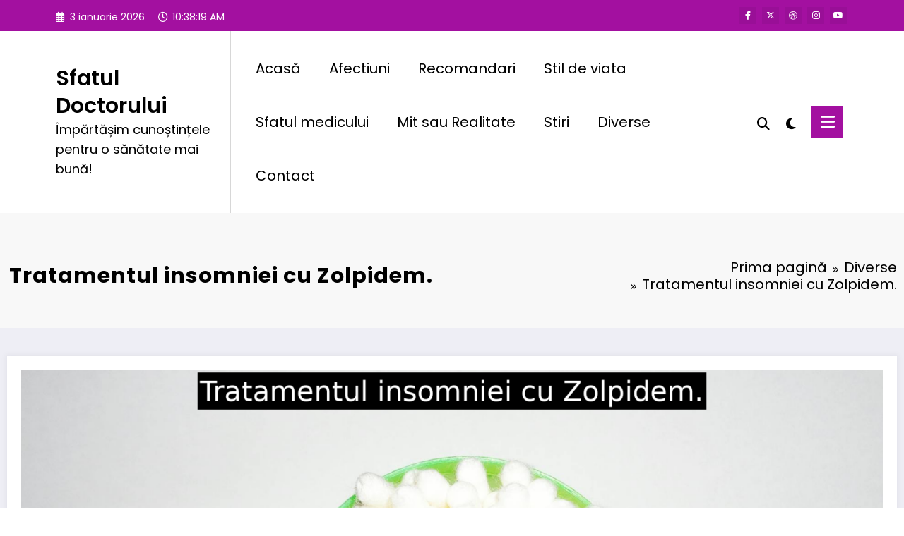

--- FILE ---
content_type: text/html; charset=UTF-8
request_url: https://sfatul-doctorului.ro/tratamentul-insomniei-cu-zolpidem/
body_size: 28529
content:
<!doctype html>
<html lang="ro-RO">
	<head itemscope itemtype="http://schema.org/WebSite">
		<meta charset="UTF-8">
		<meta http-equiv="X-UA-Compatible" content="IE=edge">
		<meta name="viewport" content="width=device-width,initial-scale=1,shrink-to-fit=no">
		<meta name='robots' content='index, follow, max-image-preview:large, max-snippet:-1, max-video-preview:-1' />

	<!-- This site is optimized with the Yoast SEO plugin v26.6 - https://yoast.com/wordpress/plugins/seo/ -->
	<title>Tratamentul insomniei cu Zolpidem. - Sfatul Doctorului</title>
	<link rel="canonical" href="https://sfatul-doctorului.ro/tratamentul-insomniei-cu-zolpidem/" />
	<meta property="og:locale" content="ro_RO" />
	<meta property="og:type" content="article" />
	<meta property="og:title" content="Tratamentul insomniei cu Zolpidem. - Sfatul Doctorului" />
	<meta property="og:description" content="Cuprins Ce este Zolpidem? Indicații și contraindicații Mod de administrare și dozare Efecte secundare și interacțiuni Concluzii și recomandări Ce este Zolpidem? Zolpidemul este un medicament utilizat pentru tratarea insomniei și a altor tulburări de somn. Acest medicament este un hipnotic, adică un medicament care ajută la inducerea somnului și la menținerea lui. Zolpidemul este [&hellip;]" />
	<meta property="og:url" content="https://sfatul-doctorului.ro/tratamentul-insomniei-cu-zolpidem/" />
	<meta property="og:site_name" content="Sfatul Doctorului" />
	<meta property="article:published_time" content="2024-06-21T16:49:47+00:00" />
	<meta property="article:modified_time" content="2024-11-06T12:36:55+00:00" />
	<meta property="og:image" content="https://sfatul-doctorului.ro/wp-content/uploads/2024/06/MMwTf.png" />
	<meta property="og:image:width" content="1880" />
	<meta property="og:image:height" content="1232" />
	<meta property="og:image:type" content="image/png" />
	<meta name="author" content="Sfatul Doctorului" />
	<meta name="twitter:card" content="summary_large_image" />
	<meta name="twitter:label1" content="Scris de" />
	<meta name="twitter:data1" content="Sfatul Doctorului" />
	<meta name="twitter:label2" content="Timp estimat pentru citire" />
	<meta name="twitter:data2" content="12 minute" />
	<script type="application/ld+json" class="yoast-schema-graph">{"@context":"https://schema.org","@graph":[{"@type":"WebPage","@id":"https://sfatul-doctorului.ro/tratamentul-insomniei-cu-zolpidem/","url":"https://sfatul-doctorului.ro/tratamentul-insomniei-cu-zolpidem/","name":"Tratamentul insomniei cu Zolpidem. - Sfatul Doctorului","isPartOf":{"@id":"https://sfatul-doctorului.ro/#website"},"primaryImageOfPage":{"@id":"https://sfatul-doctorului.ro/tratamentul-insomniei-cu-zolpidem/#primaryimage"},"image":{"@id":"https://sfatul-doctorului.ro/tratamentul-insomniei-cu-zolpidem/#primaryimage"},"thumbnailUrl":"https://sfatul-doctorului.ro/wp-content/uploads/2024/06/MMwTf.png","datePublished":"2024-06-21T16:49:47+00:00","dateModified":"2024-11-06T12:36:55+00:00","author":{"@id":"https://sfatul-doctorului.ro/#/schema/person/4b445001940ddedb257dadc60c6a63ee"},"breadcrumb":{"@id":"https://sfatul-doctorului.ro/tratamentul-insomniei-cu-zolpidem/#breadcrumb"},"inLanguage":"ro-RO","potentialAction":[{"@type":"ReadAction","target":["https://sfatul-doctorului.ro/tratamentul-insomniei-cu-zolpidem/"]}]},{"@type":"ImageObject","inLanguage":"ro-RO","@id":"https://sfatul-doctorului.ro/tratamentul-insomniei-cu-zolpidem/#primaryimage","url":"https://sfatul-doctorului.ro/wp-content/uploads/2024/06/MMwTf.png","contentUrl":"https://sfatul-doctorului.ro/wp-content/uploads/2024/06/MMwTf.png","width":1880,"height":1232},{"@type":"BreadcrumbList","@id":"https://sfatul-doctorului.ro/tratamentul-insomniei-cu-zolpidem/#breadcrumb","itemListElement":[{"@type":"ListItem","position":1,"name":"Prima pagină","item":"https://sfatul-doctorului.ro/"},{"@type":"ListItem","position":2,"name":"Tratamentul insomniei cu Zolpidem."}]},{"@type":"WebSite","@id":"https://sfatul-doctorului.ro/#website","url":"https://sfatul-doctorului.ro/","name":"Sfatul Doctorului","description":"Împărtășim cunoștințele pentru o sănătate mai bună!","potentialAction":[{"@type":"SearchAction","target":{"@type":"EntryPoint","urlTemplate":"https://sfatul-doctorului.ro/?s={search_term_string}"},"query-input":{"@type":"PropertyValueSpecification","valueRequired":true,"valueName":"search_term_string"}}],"inLanguage":"ro-RO"},{"@type":"Person","@id":"https://sfatul-doctorului.ro/#/schema/person/4b445001940ddedb257dadc60c6a63ee","name":"Sfatul Doctorului","sameAs":["https://sfatul-doctorului.ro"],"url":"https://sfatul-doctorului.ro/author/comunicat/"}]}</script>
	<!-- / Yoast SEO plugin. -->


<link rel='dns-prefetch' href='//sfatul-doctorului.ro' />
<link rel='dns-prefetch' href='//www.googletagmanager.com' />
<link rel="alternate" type="application/rss+xml" title="Sfatul Doctorului &raquo; Flux" href="https://sfatul-doctorului.ro/feed/" />
<link rel="alternate" type="application/rss+xml" title="Sfatul Doctorului &raquo; Flux comentarii" href="https://sfatul-doctorului.ro/comments/feed/" />
<link rel="alternate" title="oEmbed (JSON)" type="application/json+oembed" href="https://sfatul-doctorului.ro/wp-json/oembed/1.0/embed?url=https%3A%2F%2Fsfatul-doctorului.ro%2Ftratamentul-insomniei-cu-zolpidem%2F" />
<link rel="alternate" title="oEmbed (XML)" type="text/xml+oembed" href="https://sfatul-doctorului.ro/wp-json/oembed/1.0/embed?url=https%3A%2F%2Fsfatul-doctorului.ro%2Ftratamentul-insomniei-cu-zolpidem%2F&#038;format=xml" />
<style id='wp-img-auto-sizes-contain-inline-css' type='text/css'>
img:is([sizes=auto i],[sizes^="auto," i]){contain-intrinsic-size:3000px 1500px}
/*# sourceURL=wp-img-auto-sizes-contain-inline-css */
</style>
<link rel='stylesheet' id='newscrunch-theme-fonts-css' href='https://sfatul-doctorului.ro/wp-content/fonts/86990440f248354810398dcda7df34f2.css?ver=20201110' type='text/css' media='all' />
<style id='wp-emoji-styles-inline-css' type='text/css'>

	img.wp-smiley, img.emoji {
		display: inline !important;
		border: none !important;
		box-shadow: none !important;
		height: 1em !important;
		width: 1em !important;
		margin: 0 0.07em !important;
		vertical-align: -0.1em !important;
		background: none !important;
		padding: 0 !important;
	}
/*# sourceURL=wp-emoji-styles-inline-css */
</style>
<style id='wp-block-library-inline-css' type='text/css'>
:root{--wp-block-synced-color:#7a00df;--wp-block-synced-color--rgb:122,0,223;--wp-bound-block-color:var(--wp-block-synced-color);--wp-editor-canvas-background:#ddd;--wp-admin-theme-color:#007cba;--wp-admin-theme-color--rgb:0,124,186;--wp-admin-theme-color-darker-10:#006ba1;--wp-admin-theme-color-darker-10--rgb:0,107,160.5;--wp-admin-theme-color-darker-20:#005a87;--wp-admin-theme-color-darker-20--rgb:0,90,135;--wp-admin-border-width-focus:2px}@media (min-resolution:192dpi){:root{--wp-admin-border-width-focus:1.5px}}.wp-element-button{cursor:pointer}:root .has-very-light-gray-background-color{background-color:#eee}:root .has-very-dark-gray-background-color{background-color:#313131}:root .has-very-light-gray-color{color:#eee}:root .has-very-dark-gray-color{color:#313131}:root .has-vivid-green-cyan-to-vivid-cyan-blue-gradient-background{background:linear-gradient(135deg,#00d084,#0693e3)}:root .has-purple-crush-gradient-background{background:linear-gradient(135deg,#34e2e4,#4721fb 50%,#ab1dfe)}:root .has-hazy-dawn-gradient-background{background:linear-gradient(135deg,#faaca8,#dad0ec)}:root .has-subdued-olive-gradient-background{background:linear-gradient(135deg,#fafae1,#67a671)}:root .has-atomic-cream-gradient-background{background:linear-gradient(135deg,#fdd79a,#004a59)}:root .has-nightshade-gradient-background{background:linear-gradient(135deg,#330968,#31cdcf)}:root .has-midnight-gradient-background{background:linear-gradient(135deg,#020381,#2874fc)}:root{--wp--preset--font-size--normal:16px;--wp--preset--font-size--huge:42px}.has-regular-font-size{font-size:1em}.has-larger-font-size{font-size:2.625em}.has-normal-font-size{font-size:var(--wp--preset--font-size--normal)}.has-huge-font-size{font-size:var(--wp--preset--font-size--huge)}.has-text-align-center{text-align:center}.has-text-align-left{text-align:left}.has-text-align-right{text-align:right}.has-fit-text{white-space:nowrap!important}#end-resizable-editor-section{display:none}.aligncenter{clear:both}.items-justified-left{justify-content:flex-start}.items-justified-center{justify-content:center}.items-justified-right{justify-content:flex-end}.items-justified-space-between{justify-content:space-between}.screen-reader-text{border:0;clip-path:inset(50%);height:1px;margin:-1px;overflow:hidden;padding:0;position:absolute;width:1px;word-wrap:normal!important}.screen-reader-text:focus{background-color:#ddd;clip-path:none;color:#444;display:block;font-size:1em;height:auto;left:5px;line-height:normal;padding:15px 23px 14px;text-decoration:none;top:5px;width:auto;z-index:100000}html :where(.has-border-color){border-style:solid}html :where([style*=border-top-color]){border-top-style:solid}html :where([style*=border-right-color]){border-right-style:solid}html :where([style*=border-bottom-color]){border-bottom-style:solid}html :where([style*=border-left-color]){border-left-style:solid}html :where([style*=border-width]){border-style:solid}html :where([style*=border-top-width]){border-top-style:solid}html :where([style*=border-right-width]){border-right-style:solid}html :where([style*=border-bottom-width]){border-bottom-style:solid}html :where([style*=border-left-width]){border-left-style:solid}html :where(img[class*=wp-image-]){height:auto;max-width:100%}:where(figure){margin:0 0 1em}html :where(.is-position-sticky){--wp-admin--admin-bar--position-offset:var(--wp-admin--admin-bar--height,0px)}@media screen and (max-width:600px){html :where(.is-position-sticky){--wp-admin--admin-bar--position-offset:0px}}

/*# sourceURL=wp-block-library-inline-css */
</style><style id='wp-block-heading-inline-css' type='text/css'>
h1:where(.wp-block-heading).has-background,h2:where(.wp-block-heading).has-background,h3:where(.wp-block-heading).has-background,h4:where(.wp-block-heading).has-background,h5:where(.wp-block-heading).has-background,h6:where(.wp-block-heading).has-background{padding:1.25em 2.375em}h1.has-text-align-left[style*=writing-mode]:where([style*=vertical-lr]),h1.has-text-align-right[style*=writing-mode]:where([style*=vertical-rl]),h2.has-text-align-left[style*=writing-mode]:where([style*=vertical-lr]),h2.has-text-align-right[style*=writing-mode]:where([style*=vertical-rl]),h3.has-text-align-left[style*=writing-mode]:where([style*=vertical-lr]),h3.has-text-align-right[style*=writing-mode]:where([style*=vertical-rl]),h4.has-text-align-left[style*=writing-mode]:where([style*=vertical-lr]),h4.has-text-align-right[style*=writing-mode]:where([style*=vertical-rl]),h5.has-text-align-left[style*=writing-mode]:where([style*=vertical-lr]),h5.has-text-align-right[style*=writing-mode]:where([style*=vertical-rl]),h6.has-text-align-left[style*=writing-mode]:where([style*=vertical-lr]),h6.has-text-align-right[style*=writing-mode]:where([style*=vertical-rl]){rotate:180deg}
/*# sourceURL=https://sfatul-doctorului.ro/wp-includes/blocks/heading/style.min.css */
</style>
<style id='wp-block-paragraph-inline-css' type='text/css'>
.is-small-text{font-size:.875em}.is-regular-text{font-size:1em}.is-large-text{font-size:2.25em}.is-larger-text{font-size:3em}.has-drop-cap:not(:focus):first-letter{float:left;font-size:8.4em;font-style:normal;font-weight:100;line-height:.68;margin:.05em .1em 0 0;text-transform:uppercase}body.rtl .has-drop-cap:not(:focus):first-letter{float:none;margin-left:.1em}p.has-drop-cap.has-background{overflow:hidden}:root :where(p.has-background){padding:1.25em 2.375em}:where(p.has-text-color:not(.has-link-color)) a{color:inherit}p.has-text-align-left[style*="writing-mode:vertical-lr"],p.has-text-align-right[style*="writing-mode:vertical-rl"]{rotate:180deg}
/*# sourceURL=https://sfatul-doctorului.ro/wp-includes/blocks/paragraph/style.min.css */
</style>
<style id='global-styles-inline-css' type='text/css'>
:root{--wp--preset--aspect-ratio--square: 1;--wp--preset--aspect-ratio--4-3: 4/3;--wp--preset--aspect-ratio--3-4: 3/4;--wp--preset--aspect-ratio--3-2: 3/2;--wp--preset--aspect-ratio--2-3: 2/3;--wp--preset--aspect-ratio--16-9: 16/9;--wp--preset--aspect-ratio--9-16: 9/16;--wp--preset--color--black: #000000;--wp--preset--color--cyan-bluish-gray: #abb8c3;--wp--preset--color--white: #ffffff;--wp--preset--color--pale-pink: #f78da7;--wp--preset--color--vivid-red: #cf2e2e;--wp--preset--color--luminous-vivid-orange: #ff6900;--wp--preset--color--luminous-vivid-amber: #fcb900;--wp--preset--color--light-green-cyan: #7bdcb5;--wp--preset--color--vivid-green-cyan: #00d084;--wp--preset--color--pale-cyan-blue: #8ed1fc;--wp--preset--color--vivid-cyan-blue: #0693e3;--wp--preset--color--vivid-purple: #9b51e0;--wp--preset--gradient--vivid-cyan-blue-to-vivid-purple: linear-gradient(135deg,rgb(6,147,227) 0%,rgb(155,81,224) 100%);--wp--preset--gradient--light-green-cyan-to-vivid-green-cyan: linear-gradient(135deg,rgb(122,220,180) 0%,rgb(0,208,130) 100%);--wp--preset--gradient--luminous-vivid-amber-to-luminous-vivid-orange: linear-gradient(135deg,rgb(252,185,0) 0%,rgb(255,105,0) 100%);--wp--preset--gradient--luminous-vivid-orange-to-vivid-red: linear-gradient(135deg,rgb(255,105,0) 0%,rgb(207,46,46) 100%);--wp--preset--gradient--very-light-gray-to-cyan-bluish-gray: linear-gradient(135deg,rgb(238,238,238) 0%,rgb(169,184,195) 100%);--wp--preset--gradient--cool-to-warm-spectrum: linear-gradient(135deg,rgb(74,234,220) 0%,rgb(151,120,209) 20%,rgb(207,42,186) 40%,rgb(238,44,130) 60%,rgb(251,105,98) 80%,rgb(254,248,76) 100%);--wp--preset--gradient--blush-light-purple: linear-gradient(135deg,rgb(255,206,236) 0%,rgb(152,150,240) 100%);--wp--preset--gradient--blush-bordeaux: linear-gradient(135deg,rgb(254,205,165) 0%,rgb(254,45,45) 50%,rgb(107,0,62) 100%);--wp--preset--gradient--luminous-dusk: linear-gradient(135deg,rgb(255,203,112) 0%,rgb(199,81,192) 50%,rgb(65,88,208) 100%);--wp--preset--gradient--pale-ocean: linear-gradient(135deg,rgb(255,245,203) 0%,rgb(182,227,212) 50%,rgb(51,167,181) 100%);--wp--preset--gradient--electric-grass: linear-gradient(135deg,rgb(202,248,128) 0%,rgb(113,206,126) 100%);--wp--preset--gradient--midnight: linear-gradient(135deg,rgb(2,3,129) 0%,rgb(40,116,252) 100%);--wp--preset--font-size--small: 13px;--wp--preset--font-size--medium: 20px;--wp--preset--font-size--large: 36px;--wp--preset--font-size--x-large: 42px;--wp--preset--spacing--20: 0.44rem;--wp--preset--spacing--30: 0.67rem;--wp--preset--spacing--40: 1rem;--wp--preset--spacing--50: 1.5rem;--wp--preset--spacing--60: 2.25rem;--wp--preset--spacing--70: 3.38rem;--wp--preset--spacing--80: 5.06rem;--wp--preset--shadow--natural: 6px 6px 9px rgba(0, 0, 0, 0.2);--wp--preset--shadow--deep: 12px 12px 50px rgba(0, 0, 0, 0.4);--wp--preset--shadow--sharp: 6px 6px 0px rgba(0, 0, 0, 0.2);--wp--preset--shadow--outlined: 6px 6px 0px -3px rgb(255, 255, 255), 6px 6px rgb(0, 0, 0);--wp--preset--shadow--crisp: 6px 6px 0px rgb(0, 0, 0);}:where(.is-layout-flex){gap: 0.5em;}:where(.is-layout-grid){gap: 0.5em;}body .is-layout-flex{display: flex;}.is-layout-flex{flex-wrap: wrap;align-items: center;}.is-layout-flex > :is(*, div){margin: 0;}body .is-layout-grid{display: grid;}.is-layout-grid > :is(*, div){margin: 0;}:where(.wp-block-columns.is-layout-flex){gap: 2em;}:where(.wp-block-columns.is-layout-grid){gap: 2em;}:where(.wp-block-post-template.is-layout-flex){gap: 1.25em;}:where(.wp-block-post-template.is-layout-grid){gap: 1.25em;}.has-black-color{color: var(--wp--preset--color--black) !important;}.has-cyan-bluish-gray-color{color: var(--wp--preset--color--cyan-bluish-gray) !important;}.has-white-color{color: var(--wp--preset--color--white) !important;}.has-pale-pink-color{color: var(--wp--preset--color--pale-pink) !important;}.has-vivid-red-color{color: var(--wp--preset--color--vivid-red) !important;}.has-luminous-vivid-orange-color{color: var(--wp--preset--color--luminous-vivid-orange) !important;}.has-luminous-vivid-amber-color{color: var(--wp--preset--color--luminous-vivid-amber) !important;}.has-light-green-cyan-color{color: var(--wp--preset--color--light-green-cyan) !important;}.has-vivid-green-cyan-color{color: var(--wp--preset--color--vivid-green-cyan) !important;}.has-pale-cyan-blue-color{color: var(--wp--preset--color--pale-cyan-blue) !important;}.has-vivid-cyan-blue-color{color: var(--wp--preset--color--vivid-cyan-blue) !important;}.has-vivid-purple-color{color: var(--wp--preset--color--vivid-purple) !important;}.has-black-background-color{background-color: var(--wp--preset--color--black) !important;}.has-cyan-bluish-gray-background-color{background-color: var(--wp--preset--color--cyan-bluish-gray) !important;}.has-white-background-color{background-color: var(--wp--preset--color--white) !important;}.has-pale-pink-background-color{background-color: var(--wp--preset--color--pale-pink) !important;}.has-vivid-red-background-color{background-color: var(--wp--preset--color--vivid-red) !important;}.has-luminous-vivid-orange-background-color{background-color: var(--wp--preset--color--luminous-vivid-orange) !important;}.has-luminous-vivid-amber-background-color{background-color: var(--wp--preset--color--luminous-vivid-amber) !important;}.has-light-green-cyan-background-color{background-color: var(--wp--preset--color--light-green-cyan) !important;}.has-vivid-green-cyan-background-color{background-color: var(--wp--preset--color--vivid-green-cyan) !important;}.has-pale-cyan-blue-background-color{background-color: var(--wp--preset--color--pale-cyan-blue) !important;}.has-vivid-cyan-blue-background-color{background-color: var(--wp--preset--color--vivid-cyan-blue) !important;}.has-vivid-purple-background-color{background-color: var(--wp--preset--color--vivid-purple) !important;}.has-black-border-color{border-color: var(--wp--preset--color--black) !important;}.has-cyan-bluish-gray-border-color{border-color: var(--wp--preset--color--cyan-bluish-gray) !important;}.has-white-border-color{border-color: var(--wp--preset--color--white) !important;}.has-pale-pink-border-color{border-color: var(--wp--preset--color--pale-pink) !important;}.has-vivid-red-border-color{border-color: var(--wp--preset--color--vivid-red) !important;}.has-luminous-vivid-orange-border-color{border-color: var(--wp--preset--color--luminous-vivid-orange) !important;}.has-luminous-vivid-amber-border-color{border-color: var(--wp--preset--color--luminous-vivid-amber) !important;}.has-light-green-cyan-border-color{border-color: var(--wp--preset--color--light-green-cyan) !important;}.has-vivid-green-cyan-border-color{border-color: var(--wp--preset--color--vivid-green-cyan) !important;}.has-pale-cyan-blue-border-color{border-color: var(--wp--preset--color--pale-cyan-blue) !important;}.has-vivid-cyan-blue-border-color{border-color: var(--wp--preset--color--vivid-cyan-blue) !important;}.has-vivid-purple-border-color{border-color: var(--wp--preset--color--vivid-purple) !important;}.has-vivid-cyan-blue-to-vivid-purple-gradient-background{background: var(--wp--preset--gradient--vivid-cyan-blue-to-vivid-purple) !important;}.has-light-green-cyan-to-vivid-green-cyan-gradient-background{background: var(--wp--preset--gradient--light-green-cyan-to-vivid-green-cyan) !important;}.has-luminous-vivid-amber-to-luminous-vivid-orange-gradient-background{background: var(--wp--preset--gradient--luminous-vivid-amber-to-luminous-vivid-orange) !important;}.has-luminous-vivid-orange-to-vivid-red-gradient-background{background: var(--wp--preset--gradient--luminous-vivid-orange-to-vivid-red) !important;}.has-very-light-gray-to-cyan-bluish-gray-gradient-background{background: var(--wp--preset--gradient--very-light-gray-to-cyan-bluish-gray) !important;}.has-cool-to-warm-spectrum-gradient-background{background: var(--wp--preset--gradient--cool-to-warm-spectrum) !important;}.has-blush-light-purple-gradient-background{background: var(--wp--preset--gradient--blush-light-purple) !important;}.has-blush-bordeaux-gradient-background{background: var(--wp--preset--gradient--blush-bordeaux) !important;}.has-luminous-dusk-gradient-background{background: var(--wp--preset--gradient--luminous-dusk) !important;}.has-pale-ocean-gradient-background{background: var(--wp--preset--gradient--pale-ocean) !important;}.has-electric-grass-gradient-background{background: var(--wp--preset--gradient--electric-grass) !important;}.has-midnight-gradient-background{background: var(--wp--preset--gradient--midnight) !important;}.has-small-font-size{font-size: var(--wp--preset--font-size--small) !important;}.has-medium-font-size{font-size: var(--wp--preset--font-size--medium) !important;}.has-large-font-size{font-size: var(--wp--preset--font-size--large) !important;}.has-x-large-font-size{font-size: var(--wp--preset--font-size--x-large) !important;}
/*# sourceURL=global-styles-inline-css */
</style>

<style id='classic-theme-styles-inline-css' type='text/css'>
/*! This file is auto-generated */
.wp-block-button__link{color:#fff;background-color:#32373c;border-radius:9999px;box-shadow:none;text-decoration:none;padding:calc(.667em + 2px) calc(1.333em + 2px);font-size:1.125em}.wp-block-file__button{background:#32373c;color:#fff;text-decoration:none}
/*# sourceURL=/wp-includes/css/classic-themes.min.css */
</style>
<link rel='stylesheet' id='animate-css' href='https://sfatul-doctorului.ro/wp-content/themes/newscrunch/assets/css/animate.min.css?ver=6.9' type='text/css' media='all' />
<link rel='stylesheet' id='newscrunch-menu-css-css' href='https://sfatul-doctorului.ro/wp-content/themes/newscrunch/assets/css/theme-menu.css?ver=6.9' type='text/css' media='all' />
<link rel='stylesheet' id='owl-carousel-css' href='https://sfatul-doctorului.ro/wp-content/themes/newscrunch/assets/css/owl.carousel.min.css?ver=6.9' type='text/css' media='all' />
<link rel='stylesheet' id='newscrunch-style-css' href='https://sfatul-doctorului.ro/wp-content/themes/newscrunch/style.css?ver=6.9' type='text/css' media='all' />
<link rel='stylesheet' id='font-awesome-min-css' href='https://sfatul-doctorului.ro/wp-content/themes/newscrunch/assets/css/font-awesome/css/all.min.css?ver=6.9' type='text/css' media='all' />
<link rel='stylesheet' id='newscrunch-dark-css' href='https://sfatul-doctorului.ro/wp-content/themes/newscrunch/assets/css/dark.css?ver=6.9' type='text/css' media='all' />
<script type="text/javascript" src="https://sfatul-doctorului.ro/wp-includes/js/jquery/jquery.min.js?ver=3.7.1" id="jquery-core-js"></script>
<script type="text/javascript" src="https://sfatul-doctorului.ro/wp-includes/js/jquery/jquery-migrate.min.js?ver=3.4.1" id="jquery-migrate-js"></script>

<!-- Google tag (gtag.js) snippet added by Site Kit -->
<!-- Google Analytics snippet added by Site Kit -->
<script type="text/javascript" src="https://www.googletagmanager.com/gtag/js?id=GT-M3S9RR8Z" id="google_gtagjs-js" async></script>
<script type="text/javascript" id="google_gtagjs-js-after">
/* <![CDATA[ */
window.dataLayer = window.dataLayer || [];function gtag(){dataLayer.push(arguments);}
gtag("set","linker",{"domains":["sfatul-doctorului.ro"]});
gtag("js", new Date());
gtag("set", "developer_id.dZTNiMT", true);
gtag("config", "GT-M3S9RR8Z");
//# sourceURL=google_gtagjs-js-after
/* ]]> */
</script>
<link rel="https://api.w.org/" href="https://sfatul-doctorului.ro/wp-json/" /><link rel="alternate" title="JSON" type="application/json" href="https://sfatul-doctorului.ro/wp-json/wp/v2/posts/4219" /><link rel="EditURI" type="application/rsd+xml" title="RSD" href="https://sfatul-doctorului.ro/xmlrpc.php?rsd" />
<meta name="generator" content="WordPress 6.9" />
<link rel='shortlink' href='https://sfatul-doctorului.ro/?p=4219' />
<meta name="generator" content="Site Kit by Google 1.168.0" /><!-- Generated by Jetpack Social -->
<meta property="og:title" content="Tratamentul insomniei cu Zolpidem.">
<meta property="og:url" content="https://sfatul-doctorului.ro/tratamentul-insomniei-cu-zolpidem/">
<meta property="og:description" content="Cuprins Ce este Zolpidem? Indicații și contraindicații Mod de administrare și dozare Efecte secundare și interacțiuni Concluzii și recomandări Ce este Zolpidem? Zolpidemul este un medicament utili…">
<meta property="og:image" content="https://sfatul-doctorului.ro/wp-content/uploads/2024/06/MMwTf.png">
<meta property="og:image:width" content="1200">
<meta property="og:image:height" content="786">
<meta name="twitter:image" content="https://sfatul-doctorului.ro/wp-content/uploads/2024/06/MMwTf.png">
<meta name="twitter:card" content="summary_large_image">
<!-- / Jetpack Social -->
		<style>
			.custom-logo, .dark-custom-logo{
				width: 250px; 
				height: auto;
			}
			@media only screen and (max-width: 992px){
			.custom-logo, .dark-custom-logo{
				width: 200px; 
				height: auto;
			}}
			@media only screen and (max-width: 500px){
			.custom-logo, .dark-custom-logo{
				width: 150px; 
				height: auto;
			}}
		</style>
				
					<style>
			@media (min-width:993px) and (max-width:1024px){
				  .spnc-related-posts.spnc-grid .spnc-related-post-wrapper .spnc-post{
				  flex: 0 1 calc(33.33% - 27px / 2);
				  max-width: calc(33.33% - 27px / 2);
				}
			}
			</style>
		 
            <style type="text/css">
            	/* Position secondary image on top */
				.products .product .secondary-image {position: absolute;top: 0;left: 0;width: 100%;height: 100%;opacity: 0;transition: opacity 0.3s ease-in-out;}
                        </style>
	            <style>
            [data-theme="spnc_light"] .header-sidebar .spnc-left .head-contact-info li.header-date .date {
                color: #;
            }
            [data-theme="spnc_light"] .header-sidebar .spnc-left .head-contact-info li.header-time .time {
                color: #;
            }

            /* css for dark */
            [data-theme="spnc_dark"] .header-sidebar .spnc-left .head-contact-info li.header-date .date {
                color: #;
            }
            [data-theme="spnc_dark"] .newsblogger :is(.header-sidebar.header-1 .spnc-left .head-contact-info li.header-date .date, .header-sidebar.header-2 .spnc-left .head-contact-info li.header-date .date) {
                color: #fff;
            }
            [data-theme="spnc_dark"] .header-sidebar .spnc-left .head-contact-info li.header-time .time {
                color: #;
            }
            [data-theme="spnc_dark"] .newsblogger :is(.header-sidebar.header-1 .spnc-left .head-contact-info li.header-time .time, .header-sidebar.header-2 .spnc-left .head-contact-info li.header-time .time) {
                color: #fff;
            }
        </style>
                        <style type="text/css">
                        body.newscrunch #page .spnc-cat-links a.newscrunch_category_31                            {
                                background: #669c9b;
                            }
                        body .spnc-category-page .spnc-blog-cat-wrapper .spnc-first-catpost .spnc-cat-links a.newscrunch_category_31, .spnc-cat-first-post .spnc-post .spnc-post-content .spnc-cat-links a.newscrunch_category_31                                {
                                    color: #669c9b;
                                }
                    </style>
                                    <style type="text/css">
                        body.newscrunch #page .spnc-cat-links a.newscrunch_category_2                            {
                                background: #669c9b;
                            }
                        body .spnc-category-page .spnc-blog-cat-wrapper .spnc-first-catpost .spnc-cat-links a.newscrunch_category_2, .spnc-cat-first-post .spnc-post .spnc-post-content .spnc-cat-links a.newscrunch_category_2                                {
                                    color: #669c9b;
                                }
                    </style>
                                    <style type="text/css">
                        body.newscrunch #page .spnc-cat-links a.newscrunch_category_32                            {
                                background: #669c9b;
                            }
                        body .spnc-category-page .spnc-blog-cat-wrapper .spnc-first-catpost .spnc-cat-links a.newscrunch_category_32, .spnc-cat-first-post .spnc-post .spnc-post-content .spnc-cat-links a.newscrunch_category_32                                {
                                    color: #669c9b;
                                }
                    </style>
                                    <style type="text/css">
                        body.newscrunch #page .spnc-cat-links a.newscrunch_category_1                            {
                                background: #669c9b;
                            }
                        body .spnc-category-page .spnc-blog-cat-wrapper .spnc-first-catpost .spnc-cat-links a.newscrunch_category_1, .spnc-cat-first-post .spnc-post .spnc-post-content .spnc-cat-links a.newscrunch_category_1                                {
                                    color: #669c9b;
                                }
                    </style>
                                    <style type="text/css">
                        body.newscrunch #page .spnc-cat-links a.newscrunch_category_35                            {
                                background: #669c9b;
                            }
                        body .spnc-category-page .spnc-blog-cat-wrapper .spnc-first-catpost .spnc-cat-links a.newscrunch_category_35, .spnc-cat-first-post .spnc-post .spnc-post-content .spnc-cat-links a.newscrunch_category_35                                {
                                    color: #669c9b;
                                }
                    </style>
                                    <style type="text/css">
                        body.newscrunch #page .spnc-cat-links a.newscrunch_category_29                            {
                                background: #669c9b;
                            }
                        body .spnc-category-page .spnc-blog-cat-wrapper .spnc-first-catpost .spnc-cat-links a.newscrunch_category_29, .spnc-cat-first-post .spnc-post .spnc-post-content .spnc-cat-links a.newscrunch_category_29                                {
                                    color: #669c9b;
                                }
                    </style>
                                    <style type="text/css">
                        body.newscrunch #page .spnc-cat-links a.newscrunch_category_30                            {
                                background: #669c9b;
                            }
                        body .spnc-category-page .spnc-blog-cat-wrapper .spnc-first-catpost .spnc-cat-links a.newscrunch_category_30, .spnc-cat-first-post .spnc-post .spnc-post-content .spnc-cat-links a.newscrunch_category_30                                {
                                    color: #669c9b;
                                }
                    </style>
                                    <style type="text/css">
                        body.newscrunch #page .spnc-cat-links a.newscrunch_category_28                            {
                                background: #669c9b;
                            }
                        body .spnc-category-page .spnc-blog-cat-wrapper .spnc-first-catpost .spnc-cat-links a.newscrunch_category_28, .spnc-cat-first-post .spnc-post .spnc-post-content .spnc-cat-links a.newscrunch_category_28                                {
                                    color: #669c9b;
                                }
                    </style>
                                    <style type="text/css">
                        body.newscrunch #page .spnc-cat-links a.newscrunch_category_33                            {
                                background: #669c9b;
                            }
                        body .spnc-category-page .spnc-blog-cat-wrapper .spnc-first-catpost .spnc-cat-links a.newscrunch_category_33, .spnc-cat-first-post .spnc-post .spnc-post-content .spnc-cat-links a.newscrunch_category_33                                {
                                    color: #669c9b;
                                }
                    </style>
                                    <style type="text/css">
                        body.newscrunch #page .spnc-cat-links a.newscrunch_category_34                            {
                                background: #669c9b;
                            }
                        body .spnc-category-page .spnc-blog-cat-wrapper .spnc-first-catpost .spnc-cat-links a.newscrunch_category_34, .spnc-cat-first-post .spnc-post .spnc-post-content .spnc-cat-links a.newscrunch_category_34                                {
                                    color: #669c9b;
                                }
                    </style>
                                    <style type="text/css">
                        body.newscrunch #page .spnc-cat-links a.newscrunch_category_39                            {
                                background: #669c9b;
                            }
                        body .spnc-category-page .spnc-blog-cat-wrapper .spnc-first-catpost .spnc-cat-links a.newscrunch_category_39, .spnc-cat-first-post .spnc-post .spnc-post-content .spnc-cat-links a.newscrunch_category_39                                {
                                    color: #669c9b;
                                }
                    </style>
                        <style>
            body .header-sidebar .widget .custom-social-icons li a {
                color: #;
                background-color: #;
            }
            body .header-sidebar .widget .custom-social-icons li > a:is(:hover,:focus) {
                color: #;
                background-color: #;
            }
            body.newsblogger .header-sidebar.header-2 .widget .custom-social-icons li > a:is(:hover,:focus) {
                background-color: #fff;
            }
            body.newscrunch-plus .header-sidebar .spnc-date-social.spnc-right .custom-date-social-icons li a {
                color: #;
            }
            body.newscrunch-plus #wrapper .header-sidebar .spnc-date-social.spnc-right .custom-date-social-icons li a:hover {
                color: #;
            }
        </style>
            <style>
            /* Site Title Color */
            body .custom-logo-link-url .site-title a,
            body .header-5 .custom-logo-link-url .site-title a,
            body .header-4 .custom-logo-link-url .site-title a {
                color: #;
            }

            /* Site Title Hover Color */
            [data-theme="spnc_light"]  body .custom-logo-link-url .site-title a:hover,
            body .header-5 .custom-logo-link-url .site-title a:hover,
            body .header-4 .custom-logo-link-url .site-title a:hover {
                color: #;
            }

            /* Tagline Color */
            body .custom-logo-link-url .site-description,
            body .header-5 .custom-logo-link-url .site-description,
            body .header-4 .custom-logo-link-url .site-description {
                color: #;
            }

            /* Site Title Color For Dark Layout */
            [data-theme="spnc_dark"] .custom-logo-link-url .site-title a,
            [data-theme="spnc_dark"]  body .header-5 .custom-logo-link-url .site-title a,
            [data-theme="spnc_dark"]  body .header-4 .custom-logo-link-url .site-title a{
                color: #;
            }

            /* Site Title Hover Color For Dark Layout */
            [data-theme="spnc_dark"] body .custom-logo-link-url .site-title a:hover,
            [data-theme="spnc_dark"] body .header-5 .custom-logo-link-url .site-title a:hover,
            [data-theme="spnc_dark"] body .header-4 .custom-logo-link-url .site-title a:hover  {
                color: #;
            }

            /* Tagline Color For Dark Layout */
            [data-theme="spnc_dark"] .custom-logo-link-url .site-description,
            [data-theme="spnc_dark"] body .header-5 .custom-logo-link-url .site-description,
            [data-theme="spnc_dark"] body .header-4 .custom-logo-link-url .site-description{
                color: #;
            }
        </style>
            <style>
            body .header-4 .spnc-custom .spnc-nav li > a,body .header-5 .spnc-custom .spnc-nav li > a, body .header-6 .spnc-custom .spnc-nav li > a, body .header-7 .spnc-custom .spnc-nav li > a, body .header-8 .spnc-custom .spnc-nav li > a, body .header-12 .spnc-custom .spnc-nav li > a, [data-theme="spnc_dark"] body .header-12 .spnc-custom .spnc-nav li > a,
            body .spnc-nav > li.parent-menu a, body .spnc-custom .spnc-nav .dropdown.open > a, body .spnc-custom .spnc-nav li > a, [data-theme="spnc_dark"] body .spnc-nav > li.parent-menu a, [data-theme="spnc_dark"] body .spnc-custom .spnc-nav .dropdown.open > a, [data-theme="spnc_dark"] body .spnc-custom .spnc-nav li > a, .shop-cat-menu .shop-cat-card-list a,
            [data-theme="spnc_dark"] .shop-cat-menu .shop-cat-card-list a,
            .shop-cat-menu .shop-cat-card-list .cat-item:has(.children):after, .shop-cat-menu .shop-cat-card-list .menu-item:has(.sub-menu):after,[data-theme="spnc_dark"] .shop-cat-menu .shop-cat-card-list .cat-item:has(.children):after {
                color: #;
            }
            .header-6 .spnc-custom .spnc-nav li > a:before,[data-theme="spnc_dark"] .header-6 .spnc-custom .spnc-nav li > a:before{
               background-color: #;
            }
            body .spnc-nav > li.parent-menu a:hover, body .spnc-custom .spnc-nav .open > a:hover, body .spnc-custom .spnc-nav .open.active > a:hover,[data-theme="spnc_dark"] body .spnc-nav > li.parent-menu a:hover, [data-theme="spnc_dark"] body .spnc-custom .spnc-nav .open > a:hover, [data-theme="spnc_dark"] body .spnc-custom .spnc-nav .open.active > a:hover, body.newsblogger .header-12 .spnc-custom .spnc-nav .open > a, [data-theme="spnc_dark"] body.newsblogger.nchild .header-12 .spnc-custom .spnc-nav .open > a,
             body .shop-cat-menu .shop-cat-card-list a:is(:hover, :focus)  {
                    color: #;
            }

            [data-theme="spnc_dark"] body .spnc-nav > li.parent-menu a:hover, [data-theme="spnc_dark"] body .spnc-custom .spnc-nav .dropdown.open > a:hover, [data-theme="spnc_dark"] body .spnc-custom .spnc-nav li > a:hover, [data-theme="spnc_dark"] body.newscrunch #wrapper .header-sidebar .spnc-custom .spnc-collapse .spnc-nav li > a:hover{
                color: #;
            }
            body.newscrunch .spnc-custom .spnc-nav > li > a:focus, body.newscrunch .spnc-custom .spnc-nav > li > a:hover, body.newscrunch .spnc-custom .spnc-nav .open > a, body.newscrunch .spnc-custom .spnc-nav .open > a:focus, body.newscrunch .spnc-custom .spnc-nav .open > a:hover,
            [data-theme="spnc_dark"] body.newscrunch .header-4 .spnc-custom .spnc-nav li > a:hover, [data-theme="spnc_dark"] body .header-4 .spnc-custom .spnc-nav .open > a,[data-theme="spnc_dark"] body .header-4 .spnc-custom .spnc-nav .dropdown.open > a:hover,[data-theme="spnc_dark"] body.newscrunch .spnc-custom .spnc-nav .open > a,[data-theme="spnc_dark"] body .header-7 .spnc-nav > li.parent-menu a:hover, [data-theme="spnc_dark"] body .header-7 .spnc-custom .spnc-nav .dropdown.open > a:hover,body.newscrunch .spnc-custom .spnc-nav.nav > li > a:hover, body.newscrunch .spnc-custom .spnc-nav.nav > li > a:focus,[data-theme="spnc_dark"] body.newscrunch .spnc-custom .spnc-nav.nav > li > a:focus,[data-theme="spnc_dark"] body .spnc-nav > li.parent-menu .dropdown-menu a:focus,.header-6 .spnc-custom .spnc-nav li > a:before, [data-theme="spnc_dark"] .header-12.plus-header .spnc-custom .spnc-nav .open > a, body.newsblogger.nchild .header-12 .spnc-custom .spnc-nav > li > a:is(:hover, :focus) {
                color: #;
            }
            .header-6 .spnc-custom .spnc-nav li.open > a:before, [data-theme="spnc_dark"] .header-6 .spnc-custom .spnc-nav li.open > a:before {
                   background-color: #;
                   }
            body .spnc-custom .spnc-nav > .active > a, body .spnc-custom .spnc-nav .open .dropdown-menu > .active > a, .spnc-custom .spnc-nav .open .dropdown-menu > .active > a:hover, .spnc-custom .spnc-nav .open .dropdown-menu > .active > a:focus, .spnc-custom .spnc-nav > .active > a, .spnc-custom .spnc-nav > .active > a:hover, body .spnc-custom .spnc-nav > .active.open > a,body .spnc-custom .spnc-nav > .active > a:hover,[data-theme="spnc_dark"] body #wrapper .spnc-custom .spnc-nav .open .dropdown-menu > .active > a,[data-theme="spnc_dark"] body.newscrunch #wrapper .spnc-custom .spnc-nav .open .dropdown-menu > .active > a,[data-theme="spnc_dark"] body.newscrunch .spnc-custom .spnc-nav .open .dropdown-menu > .active > a:hover, .newsblogger .spnc-custom .spnc-nav .open .dropdown-menu > .active > a, body.newsblogger .header-12.header-sidebar .spnc.spnc-custom .spnc-nav > .active.menu-item > a,     [data-theme="spnc_dark"] body.newscrunch #wrapper .header-sidebar.header-2 .spnc.spnc-custom .spnc-collapse .spnc-nav li.active > a, body.newsblogger .header-2 .spnc.spnc-custom .spnc-nav > .active > a, .newsblogger .header-2 .spnc-custom .spnc-nav .open .dropdown-menu > .active > a  {
                color: #;
            }

           body.newscrunch .spnc-custom .spnc-nav > .active > a:hover,body.newscrunch .spnc-custom .spnc-nav > .active > a, body.newscrunch .spnc-custom .spnc-nav > .active > a:focus, body.newscrunch .spnc-custom .spnc-nav > li.parent-menu.active > a:hover, .spnc-custom .spnc-nav li.active > a:hover,body.newscrunch .spnc-custom .spnc-nav .dropdown-menu > .active > a:hover, body.newscrunch .spnc-custom .spnc-nav .open .dropdown-menu > .active > a:hover,[data-theme="spnc_dark"] body .spnc-custom .spnc-nav .dropdown.open.active > a,[data-theme="spnc_dark"] body.newscrunch .spnc-custom .spnc-nav .open .dropdown-menu > .active > a:hover,[data-theme="spnc_dark"] body .spnc-custom .spnc-nav .dropdown.open.active > a:hover,body .spnc-wrapper .header-2 .spnc-custom .spnc-nav > .active > a, body .spnc-wrapper .header-2 .spnc-custom .spnc-nav > .active > a:hover, body .spnc-wrapper .header-2 .spnc-custom .spnc-nav > .active > a:focus,[data-theme="spnc_dark"] body.newscrunch #wrapper .header-sidebar .spnc-custom .spnc-nav > li.parent-menu .dropdown-menu li.active > a:hover,[data-theme="spnc_dark"] body #wrapper .header-6 .spnc-custom .spnc-nav > .active > a,[data-theme="spnc_dark"] body.newscrunch #wrapper .header-6 .spnc-custom .spnc-nav > .active.open > a:hover,[data-theme="spnc_dark"] body.newscrunch #wrapper .header-sidebar .spnc-custom .spnc-collapse .spnc-nav li.active > a:hover,[data-theme="spnc_dark"] body.newscrunch .header-8 .spnc-custom .spnc-nav > .active > a, body .header-8.header-sidebar .spnc-custom .spnc-collapse .spnc-nav .dropdown-menu li.active > a:hover,body.newscrunch .header-3 .spnc-custom .spnc-nav > .active > a, body.newscrunch .header-3 .spnc-custom .spnc-nav > .active > a:hover, body.newscrunch .header-3 .spnc-custom .spnc-nav > .active > a:focus,[data-theme="spnc_dark"] body.newscrunch #wrapper .header-3 .spnc-custom .spnc-nav > .active > a,[data-theme="spnc_dark"] body.newscrunch #wrapper .header-5 .spnc-custom .spnc-nav > .active > a,body.newscrunch #wrapper .header-5 .spnc-custom .spnc-nav > .active > a,[data-theme="spnc_dark"] body.newscrunch #wrapper .header-6 .spnc-custom .spnc-nav > .active > a,body.newscrunch #wrapper .header-6 .spnc-custom .spnc-nav > .active > a ,[data-theme="spnc_dark"] body.newscrunch #wrapper .header-8 .spnc-custom .spnc-nav > .active > a,body.newscrunch #wrapper .header-8 .spnc-custom .spnc-nav > .active > a,body.newscrunch.newscrunch-plus .header-5 .spnc-nav > li.parent-menu .dropdown-menu .active > a, body .header-12 .spnc-custom .spnc-nav > .active > a, [data-theme="spnc_dark"] body #wrapper .header-12 .spnc-custom .spnc-nav > .active > a, [data-theme="spnc_dark"] body.newsblogger .header-12 .spnc-custom .spnc-nav > .active > a, [data-theme="spnc_dark"] body.newsblogger .spnc-custom .spnc-nav .open .dropdown-menu > .active > a, [data-theme="spnc_dark"] body.newsblogger .header-12 .spnc-custom .spnc-nav .dropdown.open.active > a, [data-theme="spnc_dark"] .newsblogger .spnc-nav > li.parent-menu.dropdown .dropdown-menu .open > a, body.newsblogger .header-12 .spnc-custom .spnc-nav .dropdown.open.active > a, body.newsblogger .spnc-nav > li.parent-menu.dropdown .dropdown-menu .open > a, [data-theme="spnc_dark"] .newsblogger.nchild .header-1 .spnc-nav > li.parent-menu.active > a, body.newsblogger.nchild .header-12 .spnc-custom .spnc-nav > .active > a, [data-theme="spnc_dark"] body.newscrunch.newsblogger #wrapper .header-12.header-sidebar .spnc-custom .collapse.spnc-collapse .spnc-nav li.active > a, body.newsblogger.nchild .header-12 .spnc-custom .spnc-nav .open .dropdown-menu > .active > a, body.newsblogger.nchild .header-12 .spnc-custom .spnc-nav .open .dropdown-menu > .active > a:is(:hover, :focus), 
           .newsblogger .header-13 .spnc-custom .spnc-nav>.active>a, .newsblogger .header-13 .spnc-custom .spnc-nav>.active>a:hover, .newsblogger .header-13 .spnc-custom .spnc-nav>.active>a:focus,
           [data-theme="spnc_dark"] body.newscrunch.newsblogger #wrapper .header-12.header-sidebar .spnc.spnc-custom .spnc-collapse .spnc-nav .dropdown-menu > li.active > a, 
           [data-theme="spnc_dark"] body.newscrunch.newsblogger #wrapper .header-12.header-sidebar .spnc.spnc-custom .spnc-collapse .spnc-nav li.active > a {
                color: #;
            }
             [data-theme="spnc_dark"] body #wrapper .header-6 .spnc-custom .spnc-nav > .active.open > a:before{background-color: #;}
            .header-6 .spnc-custom .spnc-nav li > a:hover:before{
                background-color: #;
            }
            body .spnc-wrapper .header-2 .spnc-custom .spnc-nav li.active > a:after,body .spnc-wrapper .header-2 .spnc-custom .spnc-nav li.active > a:before,body .spnc-wrapper .header-2 .spnc-custom .spnc-nav li.active > a:hover:after,body .spnc-wrapper .header-2 .spnc-custom .spnc-nav li.active > a:hover:before, body.newscrunch .header-2 .spnc-custom .spnc-nav .open .dropdown-menu > .active > a:hover:after,.header-3 .spnc-custom .spnc-nav li.active > a:after, .header-3 .spnc-custom .spnc-nav li.active > a:before,.header-3 .spnc-custom .spnc-nav li.active > a:hover:after, .header-3 .spnc-custom .spnc-nav li.active > a:hover:before, body.newscrunch .header-3 .spnc-custom .spnc-nav .open .dropdown-menu > .active > a:hover:after,.header-5 .spnc-custom .spnc-nav li.active > a:before,.header-6 .spnc-custom .spnc-nav .dropdown-menu li.active > a:before,.header-6 .spnc-custom .spnc-nav li.active > a:before,.header-6 .spnc-custom .spnc-nav .dropdown-menu li.active > a:hover:before, .header-6 .spnc-custom .spnc-nav li.active a:hover:before{
               background-color: #;
           }
           body .spnc-wrapper .header-2 .spnc-custom .spnc-nav li a:hover:after,body .spnc-wrapper .header-2 .spnc-custom .spnc-nav li a:hover:before,.header-3 .spnc-custom .spnc-nav li a:hover:after, .header-3 .spnc-custom .spnc-nav li a:hover:before, .header-5 .spnc-custom .spnc-nav li a:hover:before,body.newscrunch .header-6 .spnc-custom .spnc-nav li a:hover:before{
               background-color: #;
           }
            body .spnc-custom .dropdown-menu, body .spnc-custom .open .dropdown-menu,.header-6 .spnc-custom .spnc-nav .dropdown-menu li > a:before {
                background-color: #;
            }
            body .spnc-custom .dropdown-menu > li > a, body .spnc-custom .spnc-nav .open .dropdown-menu > a, body .spnc-custom .spnc-nav .dropdown-menu .open > a,[data-theme="spnc_dark"] body .spnc-custom .dropdown-menu > li > a, [data-theme="spnc_dark"] body .spnc-custom .spnc-nav .open .dropdown-menu > a, [data-theme="spnc_dark"] body .spnc-custom .spnc-nav .dropdown-menu .open > a,[data-theme="spnc_dark"] body .spnc-nav > li.parent-menu .dropdown-menu a,body .header-4 .spnc-custom .dropdown-menu > li > a,body .header-5 .spnc-custom .dropdown-menu > li > a,body .header-6 .spnc-custom .dropdown-menu > li > a , body .header-7 .spnc-custom .dropdown-menu > li > a, body .header-8 .spnc-custom .dropdown-menu > li > a,body.newscrunch .header-5 .spnc-nav > li.parent-menu .dropdown-menu a,
            body .header-12 .spnc-custom .spnc-nav .dropdown-menu li > a,[data-theme="spnc_dark"] .header-12 .spnc-custom .spnc-nav .dropdown-menu li > a{
                color: #;
                -webkit-text-fill-color: unset;
            }
            .header-6 .spnc-custom .spnc-nav .dropdown-menu li > a:before {
                background-color: #;
            }
            body .spnc-custom .spnc-nav .dropdown-menu > li > a:hover, body .spnc-custom .spnc-nav .open .dropdown-menu > .active > a:hover,[data-theme="spnc_dark"] body .spnc-custom .spnc-nav .dropdown-menu > li > a:hover, [data-theme="spnc_dark"] body .spnc-custom .spnc-nav .open .dropdown-menu > .active > a:hover,[data-theme="spnc_dark"] body .spnc-custom .spnc-nav .dropdown-menu .dropdown.open > a:hover, .header-4 .spnc-custom .spnc-nav .dropdown-menu .open > a:hover,[data-theme="spnc_dark"] body.newscrunch .header-4 .spnc-custom .spnc-nav .dropdown-menu li> a:hover ,.header-5 .spnc-custom .spnc-nav .dropdown-menu .open > a:hover,body.newscrunch .spnc-custom .spnc-nav .open > .dropdown-menu  a:hover,body .header-5 .spnc-custom .spnc-nav .dropdown-menu li > a:hover, body .header-6 .spnc-custom .spnc-nav .dropdown-menu li > a:hover, body .header-7 .spnc-custom .spnc-nav .dropdown-menu li > a:hover,[data-theme="spnc_dark"] body.newscrunch #wrapper .header-sidebar .spnc-custom .spnc-nav > li.parent-menu .dropdown-menu li > a:hover,body .header-8.header-sidebar .spnc-custom .spnc-collapse .spnc-nav .dropdown-menu li > a:hover,body.newscrunch .header-5 .spnc-custom .spnc-nav .dropdown-menu li > a:hover, body.newscrunch .header-6 .spnc-custom .spnc-nav .dropdown-menu li > a:hover,body.newscrunch .header-7 .spnc-custom .spnc-nav .dropdown-menu li > a:hover, body.newsblogger .header-12 .spnc-custom .spnc-nav .dropdown-menu > li > a:is(:hover,:focus), body.newsblogger .spnc-custom .spnc-nav .dropdown-menu > li > a:is(:hover,:focus), [data-theme="spnc_dark"] .newsblogger .header-12 .spnc-custom .spnc-nav .dropdown-menu li > a:hover, body.newsblogger .spnc-nav > li.parent-menu.dropdown .dropdown-menu .open > a, [data-theme="spnc_dark"] body.newsblogger .spnc-nav > li.parent-menu.dropdown .dropdown-menu .open > a, body.newsblogger.nchild .header-12 .spnc-custom .spnc-nav .dropdown-menu li > a:is(:hover, :focus)  {
                color: #;
                -webkit-text-fill-color: unset;
            }
            body .spnc-wrapper .header-2 .spnc-custom .spnc-nav .dropdown-menu li a:hover:after, .header-3 .spnc-custom .spnc-nav .dropdown-menu li a:hover:after,.header-6 .spnc-custom .spnc-nav .dropdown-menu li > a:hover:before{
                background-color: #;
            }
            @media (max-width: 1100px){
                body.newscrunch .spnc-custom .spnc-nav.nav > li.active > a,
                [data-theme="spnc_dark"] body.newscrunch #wrapper .header-sidebar .spnc-custom .spnc-collapse .spnc-nav li.active > a,
                [data-theme="spnc_dark"] body.newscrunch #wrapper #page .header-sidebar .spnc-custom .spnc-collapse .spnc-nav .dropdown-menu > .active > a,
                [data-theme="spnc_dark"] body.newscrunch #wrapper .header-sidebar.header-2 .spnc-custom .spnc-collapse .spnc-nav li.active > a,[data-theme="spnc_dark"] body.newscrunch #wrapper .header-sidebar.header-6 .spnc-custom .spnc-collapse .spnc-nav li.active > a,[data-theme="spnc_dark"] body.newscrunch #wrapper .header-sidebar.header-7 .spnc-custom .spnc-collapse .spnc-nav li.active > a,[data-theme="spnc_dark"] body.newscrunch #wrapper .header-sidebar.header-8 .spnc-custom .spnc-collapse .spnc-nav li.active > a,[data-theme="spnc_dark"] body.newscrunch-plus.newscrunch #wrapper .header-sidebar.header-2 .spnc-custom .spnc-collapse .spnc-nav li.active > a,[data-theme="spnc_dark"] body.newscrunch.newscrunch-plus #wrapper .header-sidebar.header-3 .spnc-custom .spnc-collapse .spnc-nav li.active > a,[data-theme="spnc_dark"] body.newscrunch.newscrunch-plus #wrapper .header-sidebar.header-4 .spnc-custom .spnc-collapse .spnc-nav li.active > a,[data-theme="spnc_dark"] body.newscrunch.newscrunch-plus #wrapper .header-sidebar.header-5 .spnc-custom .spnc-collapse .spnc-nav li.active > a,[data-theme="spnc_dark"] body.newscrunch.newscrunch-plus #wrapper .header-sidebar.header-6 .spnc-custom .spnc-collapse .spnc-nav li.active > a,[data-theme="spnc_dark"] body.newscrunch.newscrunch-plus #wrapper .header-sidebar.header-7 .spnc-custom .spnc-collapse .spnc-nav li.active > a,[data-theme="spnc_dark"] body.newscrunch.newscrunch-plus #wrapper .header-sidebar.header-8 .spnc-custom .spnc-collapse .spnc-nav li.active > a, [data-theme="spnc_dark"] body.newscrunch.newsblogger #wrapper .header-sidebar.header-12 .spnc-custom .spnc-collapse .spnc-nav li.active > a, [data-theme="spnc_dark"] body.newscrunch #wrapper .header-12.header-sidebar .spnc-custom.bg-color .spnc-collapse .spnc-nav li.active > a {
                     color: #;
                }
                body.newscrunch .spnc-custom .spnc-nav.nav li > a, body .spnc-custom .spnc-nav.nav li > a,
                [data-theme="spnc_dark"] body.newscrunch #wrapper .header-sidebar .spnc-custom .spnc-collapse .spnc-nav li > a,.header-sidebar.header-8 .spnc-custom .spnc-collapse .spnc-nav li > a{ color: #;
                }
                body.newscrunch .spnc-custom .dropdown-menu > li > a,  body.newscrunch .spnc-nav > li.parent-menu .dropdown-menu a,
                [data-theme="spnc_dark"] body.newscrunch #wrapper .header-sidebar .spnc-custom .spnc-nav > li.parent-menu .dropdown-menu a,.header-sidebar.header-8 .spnc-custom .spnc-collapse .spnc-nav li > .dropdown-menu a,body.newscrunch .header-5 .spnc-nav > li.parent-menu .dropdown-menu a, body.newscrunch .header-7 .spnc-custom .spnc-nav .dropdown-menu li > a, body.newsblogger .spnc-custom .dropdown-menu > li > a,  body.newsblogger .spnc-nav > li.parent-menu .dropdown-menu a, body.newscrunch .header-5 .spnc-custom .spnc-nav > li.parent-menu .dropdown-menu a:not(.dropdown-menu > li.active > a) {
                     color: #;
                }
                body .spnc-custom .dropdown-menu > li > a:hover,  body .spnc-nav > li.parent-menu .dropdown-menu a:hover{
                    color: #;
                }
                body .spnc-custom .spnc-nav .open .dropdown-menu > .active > a{
                     color: #;
                }
                body #wrapper .spnc-custom .spnc-nav.nav .dropdown-menu > .active > a, body  #wrapper .spnc-custom .spnc-nav.nav .dropdown-menu > .active > a:hover, body #wrapper .spnc-custom .spnc-nav.nav .dropdown-menu > .active > a:focus{
                    color: #;
                }
                body.newscrunch .spnc-custom .spnc-nav li > a.search-icon{
                   color: #bbb;

                }
            }
            @media (min-width: 1100px){
            body.newscrunch .header-3 .spnc-custom .spnc-nav > .active > a:before,body.newscrunch .header-3 .spnc-custom .spnc-nav > .active > a:after,body.newscrunch .header-3 .spnc-custom .spnc-nav .dropdown-menu > .active > a:before,body.newscrunch .header-3 .spnc-custom .spnc-nav .dropdown-menu > .active > a:after {background-color: #;}
            body.newscrunch .header-3  .spnc-custom .spnc-nav > li > a:before, body.newscrunch .header-3 .spnc-custom .spnc-nav > li > a:after{ background-color: #;}
            body.newscrunch .header-5 .spnc-custom .spnc-nav > .active > a:before,body.newscrunch .header-5 .spnc-custom .spnc-nav  > .active > a:hover:before{background-color: #;}
            body.newscrunch .header-5  .spnc-custom .spnc-nav > li > a:hover:before{ background-color: #;}
            body.newscrunch .header-6 .spnc-custom .spnc-nav > .active > a:before,body.newscrunch .header-6 .spnc-custom .spnc-nav  > .active > a:hover:before{background-color: #;}
            body.newscrunch .header-6  .spnc-custom .spnc-nav > li > a:hover:before{ background-color: #;}
        }

            @media (max-width: 1100px) {
            [data-theme="spnc_light"]  body.newscrunch .header-2 .spnc-custom .spnc-nav li > a.search-icon{color: #;}

            [data-theme="spnc_light"] body.newscrunch .header-4 .spnc-dark-icon{color: #;}
            }
            [data-theme="spnc_light"] .spnc-custom .spnc-nav li > a.search-icon,
            [data-theme="spnc_light"] body .header-4 .spnc-custom .spnc-nav li > a.search-icon,
            [data-theme="spnc_light"] .header-7 .spnc-custom .spnc-nav li > a.search-icon i,
            [data-theme="spnc_light"] .shop-product-search form button{
                color: #;
            }
            @media (max-width: 1100px) {
                body.newscrunch :is(.header-1, .header-3, .header-5, .header-6, .header-8, .header-12) .spnc-custom .spnc-nav li > a.search-icon {
                    color: #;
                }
            }
            [data-theme="spnc_dark"] body.newscrunch .spnc-custom .spnc-nav li > a.search-icon,
            [data-theme="spnc_dark"] .header-7 .spnc-custom .spnc-nav li > a.search-icon i,
            [data-theme="spnc_dark"] .shop-product-search form button{
                color: #;
            }
            [data-theme="spnc_light"] .spnc-dark-icon,
            [data-theme="spnc_light"] body .header-5 .spnc-dark-icon{
                color: #;
            } 
            [data-theme="spnc_dark"] .spnc-dark-icon,
            [data-theme="spnc_dark"] body .header-5 .spnc-dark-icon,
            [data-theme="spnc_dark"] .header-12.plus-header .spnc-dark-icon i{
                color: #;
            }
        </style>
            <style>
            body .site-info {
                background-color: #000000;
            }
            body .site-footer .site-info .footer-nav li a, body .site-footer .site-info .footer-nav li a {
                color: #ffffff;
            }
            body .site-footer .site-info .footer-nav li a:hover, body .site-footer .site-info .footer-nav li a:hover,
            body.newsblogger .site-footer .site-info .footer-nav li a:is(:hover,:focus) {
                color: #;
            }
            body .site-info p.copyright-section {
                color: #a7a7a7;
            }
            body.newsblogger .site-info p.copyright-section {
                color: #ffffff;
            }
            body .site-info p.copyright-section a {
                color: #ffffff;
            }
            body.newsblogger .site-info p.copyright-section a {
                color: #369ef6;
            }
            body .site-info p.copyright-section a:hover {
                color: #;
            }
        </style>
     
        <style type="text/css">
         .header-sidebar.header-1 .spnc-custom .spnc-navbar { padding: 0; }
        </style>
                <style type="text/css">
            .header-sidebar.header-1 .spnc-navbar .spnc-container {border-radius: 0;}
            .header-sidebar.header-1 .spnc-custom .spnc-navbar{border-radius: 0;}
        </style> 
    <style>body #wrapper { background-color: #EEEEF5; }</style><link rel="icon" href="https://sfatul-doctorului.ro/wp-content/uploads/2024/04/android-chrome-512x512-1-150x150.png" sizes="32x32" />
<link rel="icon" href="https://sfatul-doctorului.ro/wp-content/uploads/2024/04/android-chrome-512x512-1-300x300.png" sizes="192x192" />
<link rel="apple-touch-icon" href="https://sfatul-doctorului.ro/wp-content/uploads/2024/04/android-chrome-512x512-1-300x300.png" />
<meta name="msapplication-TileImage" content="https://sfatul-doctorului.ro/wp-content/uploads/2024/04/android-chrome-512x512-1-300x300.png" />
	</head>

	    <body class="wp-singular post-template-default single single-post postid-4219 single-format-standard wp-embed-responsive wp-theme-newscrunch wide front  newscrunch" itemtype='https://schema.org/Blog' itemscope='itemscope'>
		  
<div class="spnc-wrapper spnc-btn-1" id="wrapper">
	<div id="page" class="site a_effect1 custom-i_effect1">
		<a class="skip-link screen-reader-text" href="#content">Sari la conținut</a>
		<header class="header-sidebar spncp-common-hp header-2" itemscope itemtype="http://schema.org/WPHeader">
	<div class="spnc-topbar">
	<div class="spnc-container">
				<aside class="widget spnc-left">
			<ul class="head-contact-info">
									<li class="header-date"><i class='far fa-calendar-alt'></i><span class="date">3 ianuarie 2026</span></li>
									<li class="header-time"><i class="far fa-regular fa-clock"></i><span class="time newscrunch-topbar-time"></span></li>
							</ul>
		</aside>
				<aside class="widget spnc-right">
			<ul class="custom-social-icons">
						                    <li>
		                      <a target='_blank' href="#" title="facebook-f"><i class="fab fa-facebook-f"></i></a>
		                    </li>
				     			                    <li>
		                      <a target='_blank' href="#" title="fa-brands fa-x-twitter"><i class="fa-brands fa-x-twitter"></i></a>
		                    </li>
				     			                    <li>
		                      <a target='_blank' href="#" title="dribbble"><i class="fab fa-dribbble"></i></a>
		                    </li>
				     			                    <li>
		                      <a target='_blank' href="#" title="instagram"><i class="fab fa-instagram"></i></a>
		                    </li>
				     			                    <li>
		                      <a target='_blank' href="#" title="youtube"><i class="fab fa-youtube"></i></a>
		                    </li>
				     				</ul>
		</aside>
			</div>
</div>
	<nav class="spnc spnc-custom  trsprnt-menu" role="navigation" itemscope itemtype="http://schema.org/SiteNavigationElement">
		<div class="spnc-navbar">
			<div class="spnc-container">
						<div class="spnc-header">
						<div class="custom-logo-link-url">
									<h2 class="site-title" itemprop="name">
						<a class="site-title-name" href="https://sfatul-doctorului.ro/" rel="home" itemprop="url" title="Sfatul Doctorului">Sfatul Doctorului</a>
					</h2>
										<p class="site-description" itemprop="description">Împărtășim cunoștințele pentru o sănătate mai bună!</p>
								</div>
					</div>	
					<button class="spnc-menu-open spnc-toggle" type="button" aria-controls="menu" aria-expanded="false" onclick="openNav()" aria-label="Meniu">
					<i class="fas fa-bars"></i>
				</button>
				<div class="collapse spnc-collapse" id="spnc-menu-open">
					<a class="spnc-menu-close" onclick="closeNav()" href="#" title="Close Off-Canvas"><i class="fa-solid fa-xmark"></i></a>
							<div class="spnc-header">
						<div class="custom-logo-link-url">
									<h2 class="site-title" itemprop="name">
						<a class="site-title-name" href="https://sfatul-doctorului.ro/" rel="home" itemprop="url" title="Sfatul Doctorului">Sfatul Doctorului</a>
					</h2>
										<p class="site-description" itemprop="description">Împărtășim cunoștințele pentru o sănătate mai bună!</p>
								</div>
					</div>	
						<div class="ml-auto">
						<div class="menu-primary-menu-container"><ul class="nav spnc-nav spnc-right"><li id="menu-item-4492" class="menu-item menu-item-type-custom menu-item-object-custom menu-item-home parent-menu menu-item-4492"><a href="https://sfatul-doctorului.ro">Acasă</a></li>
<li id="menu-item-3218" class="menu-item menu-item-type-taxonomy menu-item-object-category parent-menu menu-item-3218"><a href="https://sfatul-doctorului.ro/subiecte/afectiuni/">Afectiuni</a></li>
<li id="menu-item-3219" class="menu-item menu-item-type-taxonomy menu-item-object-category parent-menu menu-item-3219"><a href="https://sfatul-doctorului.ro/subiecte/recomandari/">Recomandari</a></li>
<li id="menu-item-3220" class="menu-item menu-item-type-taxonomy menu-item-object-category parent-menu menu-item-3220"><a href="https://sfatul-doctorului.ro/subiecte/stil-de-viata/">Stil de viata</a></li>
<li id="menu-item-3221" class="menu-item menu-item-type-taxonomy menu-item-object-category parent-menu menu-item-3221"><a href="https://sfatul-doctorului.ro/subiecte/sfatul-medicului/">Sfatul medicului</a></li>
<li id="menu-item-3222" class="menu-item menu-item-type-taxonomy menu-item-object-category parent-menu menu-item-3222"><a href="https://sfatul-doctorului.ro/subiecte/mit-sau-realitate/">Mit sau Realitate</a></li>
<li id="menu-item-3223" class="menu-item menu-item-type-taxonomy menu-item-object-category parent-menu menu-item-3223"><a href="https://sfatul-doctorului.ro/subiecte/stiri/">Stiri</a></li>
<li id="menu-item-3224" class="menu-item menu-item-type-taxonomy menu-item-object-category current-post-ancestor current-menu-parent current-post-parent parent-menu menu-item-3224"><a href="https://sfatul-doctorului.ro/subiecte/diverse/">Diverse</a></li>
<li id="menu-item-5553" class="menu-item menu-item-type-post_type menu-item-object-page parent-menu menu-item-5553"><a href="https://sfatul-doctorului.ro/contact-sfatul-doctorului/">Contact</a></li>
<li class="menu-item dropdown search_exists"></li></ul></div>					</div>
				</div>
				<div class=spnc-head-wrap>
					<div class="spnc-header-right">
														<ul class="nav spnc-nav">
									<li class="menu-item dropdown">
										<a href="#" title="Caută" class="search-icon dropdown" aria-haspopup="true" aria-expanded="false"><i class="fas fa-search"></i></a>
										<ul class="dropdown-menu pull-right search-panel" role="menu">
											<li>
												<div class="form-spnc-container">
													<form method="get" id="searchform" autocomplete="off" class="search-form" action="https://sfatul-doctorului.ro/">
														<div class="search-results-container"></div>
														<input autofocus type="search" class="search-field" placeholder="Caută" value="" name="s" id="s" autofocus>
														<input type="submit" class="search-submit" value="Caută">
													</form>
												</div>
											</li>
										</ul>
									</li>
								</ul>
														<div class="spnc-dark-layout">
								<a class="spnc-dark-icon" id="spnc-layout-icon" href="#" title="Dark Light Layout"><i class="fas fa-solid fa-moon"></i></a>
							</div>
													<div class="spnc-widget-toggle">
								<a class="spnc-toggle-icon" onclick="spncOpenPanel()" href="#" title="Toggle Icon"><i class="fas fa-bars"></i></a>
							</div>
											</div>
				</div>
				
			</div>
			<div class="spnc-nav-menu-overlay"></div>
		</div>
	</nav>
</header>
	
<div id="spnc_panelSidebar" class="spnc_sidebar_panel">
	<a href="javascript:void(0)" class="spnc_closebtn" onclick="spncClosePanel()" title="Close Icon">×</a>
	<div class="spnc-right-sidebar">
		<div class="spnc-sidebar" id="spnc-sidebar-panel-fixed">
	    	<div class="right-sidebar">      
				        
			</div>
		</div>
	</div>
</div>
<div class="clrfix"></div>			<section data-wow-delay=".8s" class=" wow-callback zoomIn page-title-section"  >
				<div class="breadcrumb-overlay"></div>
				<div class="spnc-container">
					<div class="spnc-row spnc-breadcrumb-wrap">
					<div class="spnc-col-8 parallel">		    	<div class="page-title  ">
		    				        		<h1>Tratamentul insomniei cu Zolpidem.</h1>		    				        </div>
		    </div><div class="spnc-col-8 parallel"><div role="navigation" aria-label="Breadcrumbs" class="breadcrumb-trail breadcrumbs" itemprop="breadcrumb"><ul class="breadcrumb trail-items" itemscope itemtype="http://schema.org/BreadcrumbList"><meta name="numberOfItems" content="3" /><meta name="itemListOrder" content="Ascending" /><li itemprop="itemListElement breadcrumb-item" itemscope itemtype="http://schema.org/ListItem" class="trail-item breadcrumb-item  trail-begin"><a href="https://sfatul-doctorului.ro/" rel="home" itemprop="item"><span itemprop="name">Prima pagină</span></a><meta itemprop="position" content="1" /></li><li itemprop="itemListElement breadcrumb-item" itemscope itemtype="http://schema.org/ListItem" class="trail-item breadcrumb-item "><a href="https://sfatul-doctorului.ro/subiecte/diverse/" itemprop="item"><span itemprop="name">Diverse</span></a><meta itemprop="position" content="2" /></li><li itemprop="itemListElement breadcrumb-item" itemscope itemtype="http://schema.org/ListItem" class="trail-item breadcrumb-item  trail-end"><span itemprop="name"><span itemprop="name">Tratamentul insomniei cu Zolpidem.</span></span><meta itemprop="position" content="3" /></li></ul></div></div>				    </div>
				</div>
			</section>
		<section class="spnc-container spnc-single-post " id="content">
        <div class="spnc-row"> 
        <div class="spnc-col-1"><div class="spnc-blog-wrapper"><article data-wow-delay=".8s" itemscope itemtype="https://schema.org/Article" id="post-4219" class="spnc-post wow-callback zoomIn post-4219 post type-post status-publish format-standard has-post-thumbnail hentry category-diverse" >
							<div class="spnc-post-overlay">
															<figure class="spnc-post-thumbnail">
								<img width="1880" height="1232" src="https://sfatul-doctorului.ro/wp-content/uploads/2024/06/MMwTf.png" class="img-fluid wp-post-image" alt="" itemprop="image" decoding="async" fetchpriority="high" srcset="https://sfatul-doctorului.ro/wp-content/uploads/2024/06/MMwTf.png 1880w, https://sfatul-doctorului.ro/wp-content/uploads/2024/06/MMwTf-300x197.png 300w, https://sfatul-doctorului.ro/wp-content/uploads/2024/06/MMwTf-1024x671.png 1024w, https://sfatul-doctorului.ro/wp-content/uploads/2024/06/MMwTf-768x503.png 768w, https://sfatul-doctorului.ro/wp-content/uploads/2024/06/MMwTf-1536x1007.png 1536w" sizes="(max-width: 1880px) 100vw, 1880px" />								</figure>
													</div>
							    <div class="spnc-post-content">
		    			    </div>
		    		    <div class="spnc-post-content">
		    					        <div class="spnc-entry-meta">
				        	<!-- Post Category -->
				        	<span itemprop="about" class="spnc-cat-links">		  			<a href="https://sfatul-doctorului.ro/subiecte/diverse/" class="newscrunch_category_32" title="Diverse">Diverse</a>
		  		</span>							<!-- Post Tag -->
							 			
				    		<!-- Post Author -->
				    										<span itemprop="author" class="spnc-author">
								<i class="fas fa-solid fa-user"></i>
									<a  itemprop="url" href="https://sfatul-doctorului.ro/author/comunicat/" title="Articole de Sfatul Doctorului">
					                Sfatul Doctorului</a>
					            </span>				            
											      		<!-- Post Date -->
				    							            <span class="single spnc-date">	
					            	<i class="fas fa-solid fa-clock"></i>
									<a  itemprop="url" href="https://sfatul-doctorului.ro/1970/01" title="date-time"><time itemprop="21 iunie 2024" class="entry-date">21 iunie 2024</time></a>								</span>
														<!-- Post Comments -->
														<span class="spnc-comment-links"> 
								<i class="fas fa-comment-alt"></i>                  
		                        <a itemprop="url" href="https://sfatul-doctorului.ro/tratamentul-insomniei-cu-zolpidem/#respond" title="Număr de comentarii">0 Comentarii</a>
		                    </span>
		                    				    						        </div>
				    		    </div>
		    		    <div class="spnc-post-content">
		    	        
				        <header class="entry-header">
				        	<h2 class="spnc-entry-title">Tratamentul insomniei cu Zolpidem.</h2>                                               
						</header>
								    </div>
		    		    <div class="spnc-post-content">
		    					        <div itemprop="articleBody" class="spnc-entry-content">
				        					            <section>
<h2>Cuprins</h2>
<ul>
<li><a href="#1">Ce este Zolpidem?</a></li>
<li><a href="#2">Indicații și contraindicații</a></li>
<li><a href="#3">Mod de administrare și dozare</a></li>
<li><a href="#4">Efecte secundare și interacțiuni</a></li>
<li><a href="#5">Concluzii și recomandări</a></li>
</ul>
</section>
<h2 id="1">Ce este Zolpidem?</h2>
<p>Zolpidemul este un medicament utilizat pentru tratarea insomniei și a altor tulburări de somn. Acest medicament este un hipnotic, adică un medicament care ajută la inducerea somnului și la menținerea lui. Zolpidemul este disponibil sub formă de tablete și capsule, și este comercializat sub diverse denumiri comerciale, cum ar fi Ambien și Stilnox.</p>
<h3>Definiție și utilizare</h3>
<p>Zolpidemul este utilizat pentru tratarea insomniei și a altor tulburări de somn. Acest medicament este eficient în tratarea insomniei de scurtă durată și a altor tulburări de somn, cum ar fi insomnia de menopauză și insomnia legată de stres.</p>
<h3>Istoric și dezvoltare</h3>
<p>Zolpidemul a fost dezvoltat în anii 1980 și a fost aprobat pentru utilizare în 1992. De atunci, a devenit unul dintre cele mai utilizate medicamente pentru tratarea insomniei și a altor tulburări de somn.</p>
<h3>Beneficii și avantaje</h3>
<p>Zolpidemul este un medicament eficient în tratarea insomniei și a altor tulburări de somn. Acest medicament are mai multe avantaje, cum ar fi:</p>
<ul>
<li><strong>Eficacitate</strong>: Zolpidemul este eficient în tratarea insomniei și a altor tulburări de somn.</li>
<li><strong>Rapiditate</strong>: Zolpidemul începe să acționeze rapid, adică în aproximativ 30 de minute de la administrare.</li>
<li><strong>Durată</strong>: Efectele Zolpidemului durează aproximativ 6-8 ore.</li>
</ul>
<blockquote>
<p>„Zolpidemul este un medicament eficient în tratarea insomniei și a altor tulburări de somn. Acest medicament este utilizat de milioane de oameni din întreaga lume.”</p>
</blockquote>
<h2 id="2">Indicații și contraindicații</h2>
<p>Zolpidemul este indicat pentru tratarea insomniei și a altor tulburări de somn. Cu toate acestea, există anumite condiții în care Zolpidemul este contraindicat.</p>
<h3>Indicații</h3>
<p>Zolpidemul este indicat pentru tratarea insomniei și a altor tulburări de somn, cum ar fi:</p>
<ul>
<li><strong>Insomnia</strong>: Zolpidemul este eficient în tratarea insomniei de scurtă durată și a altor tulburări de somn.</li>
<li><strong>Tulburări de somn</strong>: Zolpidemul este utilizat pentru tratarea altor tulburări de somn, cum ar fi insomnia de menopauză și insomnia legată de stres.</li>
</ul>
<h3>Contraindicații</h3>
<p>Zolpidemul este contraindicat în anumite condiții, cum ar fi:</p>
<ul>
<li><strong>Istoric de dependență de substanțe</strong>: Zolpidemul este contraindicat la persoanele cu istoric de dependență de substanțe.</li>
<li><strong>Sarcină și alăptare</strong>: Zolpidemul este contraindicat la femeile însărcinate și la persoanele care alăptează.</li>
<li><strong>Probleme de sănătate mintală</strong>: Zolpidemul este contraindicat la persoanele cu probleme de sănătate mintală, cum ar fi depresie și anxietate.</li>
</ul>
<h2 id="3">Mod de administrare și dozare</h2>
<p>Zolpidemul se administrează oral, înainte de culcare. Doza obișnuită de Zolpidem este de 10 mg, dar poate varia în funcție de vârstă și de starea de sănătate.</p>
<h3>Mod de administrare</h3>
<p>Zolpidemul se administrează oral, înainte de culcare. Este important să se respecte doza și modul de administrare recomandate de medicul curant.</p>
<h3>Dozare</h3>
<p>Doza obișnuită de Zolpidem este de 10 mg, dar poate varia în funcție de vârstă și de starea de sănătate. Este important să se respecte doza recomandată de medicul curant.</p>
<h2 id="4">Efecte secundare și interacțiuni</h2>
<p>Zolpidemul poate provoca efecte secundare, cum ar fi somnolență, amețeală și dureri de cap. De asemenea, Zolpidemul poate interacționa cu alte medicamente, cum ar fi sedativele și tranchilizantele.</p>
<h3>Efecte secundare comune</h3>
<p>Zolpidemul poate provoca efecte secundare comune, cum ar fi:</p>
<ul>
<li><strong>Somnolență</strong>: Zolpidemul poate provoca somnolență și amețeală.</li>
<li><strong>Dureri de cap</strong>: Zolpidemul poate provoca dureri de cap și alte efecte secundare.</li>
</ul>
<h3>Efecte secundare rare</h3>
<p>Zolpidemul poate provoca efecte secundare rare, cum ar fi:</p>
<ul>
<li><strong>Confuzie</strong>: Zolpidemul poate provoca confuzie și agitație.</li>
<li><strong>Comportament anormal</strong>: Zolpidemul poate provoca comportament anormal și alte efecte secundare.</li>
</ul>
<h2 id="5">Concluzii și recomandări</h2>
<p>Zolpidemul este un medicament eficient în tratarea insomniei și a altor tulburări de somn. Cu toate acestea, este important să se respecte doza și modul de administrare recomandate de medicul curant.</p>
<h3>Concluzii</h3>
<p>Zolpidemul este un medicament eficient în tratarea insomniei și a altor tulburări de somn. Acest medicament este utilizat de milioane de oameni din întreaga lume.</p>
<h3>Recomandări</h3>
<p>Este important să se respecte doza și modul de administrare recomandate de medicul curant. De asemenea, este important să se ia măsuri de precauție pentru a evita dependența de Zolpidem.</p>
<h3>Precauții</h3>
<p>Este important să se ia măsuri de precauție pentru a evita dependența de Zolpidem. De asemenea, este important să se respecte doza și modul de administrare recomandate de medicul curant.</p>
<h2 id="2">Indicații și contraindicații</h2>
<p>Zolpidemul este un medicament utilizat pentru tratarea insomniei și a altor tulburări de somn. Înainte de a începe tratamentul, este important să înțelegem indicațiile și contraindicațiile acestui medicament.</p>
<h3>Indicații</h3>
<p>Zolpidemul este indicat pentru tratarea insomniei și a altor tulburări de somn. Acest medicament este eficient în tratarea problemelor de somn, cum ar fi insomniile de scurtă durată și tulburările de somn asociate cu stresul și anxietatea.</p>
<ul>
<li><strong>Insomnie de scurtă durată</strong>: Zolpidemul este indicat pentru tratarea insomniei de scurtă durată, care este o condiție în care persoanele au dificultăți în a adormi sau a rămâne adormit.</li>
<li><strong>Tulburări de somn asociate cu stresul și anxietatea</strong>: Zolpidemul este indicat pentru tratarea tulburărilor de somn asociate cu stresul și anxietatea, cum ar fi insomniile de scurtă durată și tulburările de somn asociate cu sindromul de stres post-traumatic.</li>
</ul>
<h3>Contraindicații</h3>
<p>Zolpidemul este contraindicat la persoanele cu anumite condiții medicale sau istoric de utilizare a substanțelor. Este important să se evite utilizarea Zolpidemului în următoarele situații:</p>
<ul>
<li><strong>Istoric de dependență de substanțe</strong>: Zolpidemul este contraindicat la persoanele cu istoric de dependență de substanțe, deoarece poate fi dependent.</li>
<li><strong>Femeile însărcinate</strong>: Zolpidemul este contraindicat la femeile însărcinate, deoarece poate avea efecte adverse asupra fătului.</li>
<li><strong>Persoanele cu probleme de sănătate mintală</strong>: Zolpidemul este contraindicat la persoanele cu probleme de sănătate mintală, cum ar fi depresia și anxietatea.</li>
</ul>
<h3>Interacțiuni medicamentoase</h3>
<p>Zolpidemul poate interacționa cu alte medicamente, cum ar fi sedativele și tranchilizantele. Este important să se informeze medicul curant despre toate medicamentele utilizate înainte de a începe tratamentul cu Zolpidem.</p>
<blockquote>
<p>„Este important să se respecte indicațiile și contraindicațiile Zolpidemului pentru a evita efectele adverse și a asigura o utilizare sigură și eficientă a acestui medicament.”</p>
</blockquote>
<h4>Intrebari/Raspunsuri: Mituri sau Realitate?</h4>
<p>Există multe mituri și întrebări legate de Zolpidem și utilizarea sa. Iată câteva dintre cele mai frecvente întrebări și răspunsuri:</p>
<ul>
<li><strong>Este Zolpidemul dependent?</strong> Da, Zolpidemul poate fi dependent, așa că este important să se respecte doza și modul de administrare recomandate de medicul curant.</li>
<li><strong>Este Zolpidemul sigur pentru femeile însărcinate?</strong> Nu, Zolpidemul este contraindicat la femeile însărcinate, deoarece poate avea efecte adverse asupra fătului.</li>
<li><strong>Este Zolpidemul eficient în tratarea insomniei?</strong> Da, Zolpidemul este un medicament eficient în tratarea insomniei și a altor tulburări de somn.</li>
</ul>
<h2 id="3">Mod de administrare și dozare</h2>
<p>Zolpidemul este un medicament care necesită o administrare corectă pentru a obține efectele dorite și pentru a minimiza riscurile de efecte secundare. În acest capitol, vom discuta despre modul de administrare și dozare a Zolpidemului.</p>
<h3>Mod de administrare</h3>
<p>Zolpidemul se administrează oral, înainte de culcare. Este important să se respecte instrucțiunile medicului curant și să se ia medicamentul la aceeași oră în fiecare zi. De asemenea, este important să se evite consumul de alcool și să se reducă consumul de cafea și alte substanțe stimulatoare înainte de a lua Zolpidemul.</p>
<p>În general, Zolpidemul este disponibil în forme de dozare orale, cum ar fi tablete sau capsule. Este important să se respecte forma de dozare recomandată de medicul curant și să se evite schimbarea formei de dozare fără consultarea medicului.</p>
<h3>Dozare</h3>
<p>Doza obișnuită de Zolpidem este de 10 mg, dar poate varia în funcție de vârstă și de starea de sănătate. De exemplu, persoanele în vârstă sau cu probleme de sănătate mintală pot necesita doze mai mici.</p>
<p>Este important să se respecte doza recomandată de medicul curant și să se evite creșterea dozei fără consultarea medicului. De asemenea, este important să se monitorizeze efectele Zolpidemului și să se ajusteze doza în funcție de nevoie.</p>
<h3>Efecte secundare</h3>
<p>Zolpidemul poate provoca efecte secundare, cum ar fi somnolență, amețeală și dureri de cap. De asemenea, poate provoca efecte secundare rare, cum ar fi confuzie, agitație și comportament anormal.</p>
<p>Este important să se monitorizeze efectele secundare și să se informeze medicul curant despre orice efecte secundare care apar. De asemenea, este important să se respecte instrucțiunile medicului curant și să se evite consumul de alcool și alte substanțe care pot interacționa cu Zolpidemul.</p>
<ul>
<li><strong>Importante:</strong> Este important să se respecte doza și modul de administrare recomandate de medicul curant și să se evite consumul de alcool și alte substanțe stimulatoare.</li>
<li><strong>Atenție:</strong> Zolpidemul poate provoca dependență și este important să se ia măsuri de precauție pentru a evita dependența.</li>
</ul>
<blockquote>
<p>„Este important să se respecte doza și modul de administrare recomandate de medicul curant și să se evite consumul de alcool și alte substanțe stimulatoare.”</p>
</blockquote>
<h2 id="4">Efecte secundare și interacțiuni</h2>
<p>Zolpidemul, ca orice alt medicament, poate provoca efecte secundare și interacțiuni cu alte medicamente. Este important să se cunoască aceste efecte secundare și interacțiuni pentru a utiliza Zolpidemul în condiții de siguranță.</p>
<h3>Efecte secundare comune</h3>
<p>Zolpidemul poate provoca efecte secundare comune, cum ar fi:</p>
<ul>
<li><strong>Somnolență</strong>: Zolpidemul poate provoca somnolență, în special la începutul tratamentului.</li>
<li><strong>Amețeală</strong>: Zolpidemul poate provoca amețeală, în special la persoanele în vârstă.</li>
<li><strong>Dureri de cap</strong>: Zolpidemul poate provoca dureri de cap, în special la persoanele care au istoric de migrene.</li>
</ul>
<p>Este important să se respecte doza și modul de administrare recomandate de medicul curant pentru a minimiza riscul de efecte secundare.</p>
<h3>Efecte secundare rare</h3>
<p>Zolpidemul poate provoca efecte secundare rare, cum ar fi:</p>
<ul>
<li><strong>Confuzie</strong>: Zolpidemul poate provoca confuzie, în special la persoanele în vârstă.</li>
<li><strong>Agitație</strong>: Zolpidemul poate provoca agitație, în special la persoanele cu istoric de tulburări de sănătate mintală.</li>
<li><strong>Comportament anormal</strong>: Zolpidemul poate provoca comportament anormal, în special la persoanele cu istoric de tulburări de sănătate mintală.</li>
</ul>
<p>Este important să se monitorizeze îndeaproape pacienții care primesc Zolpidem pentru a detecta orice efecte secundare rare.</p>
<h3>Interacțiuni medicamentoase</h3>
<p>Zolpidemul poate interacționa cu alte medicamente, cum ar fi:</p>
<ul>
<li><strong>Sedativele</strong>: Zolpidemul poate interacționa cu sedativele, cum ar fi benzodiazepinele.</li>
<li><strong>Tranchilizantele</strong>: Zolpidemul poate interacționa cu tranchilizantele, cum ar fi alprazolamul.</li>
<li><strong>Antidepresivele</strong>: Zolpidemul poate interacționa cu antidepresivele, cum ar fi fluoxetina.</li>
</ul>
<p>Este important să se informeze medicul curant despre toate medicamentele utilizate pentru a evita orice interacțiuni medicamentoase.</p>
<blockquote>
<p>„Este important să se respecte doza și modul de administrare recomandate de medicul curant pentru a minimiza riscul de efecte secundare și interacțiuni medicamentoase.”</p>
</blockquote>
<p>În concluzie, Zolpidemul este un medicament eficient în tratarea insomniei și a altor tulburări de somn, dar este important să se cunoască efectele secundare și interacțiunile medicamentoase pentru a utiliza Zolpidemul în condiții de siguranță.</p>
<h2 id="5">Concluzii și recomandări</h2>
<p>Zolpidemul este un medicament eficient în tratarea insomniei și a altor tulburări de somn. În acest capitol, vom prezenta concluziile și recomandările pentru utilizarea acestui medicament.</p>
<h3>Concluzii</h3>
<p>Zolpidemul este un medicament eficient în tratarea insomniei și a altor tulburări de somn. Acesta a fost demonstrat în numeroase studii clinice și a fost aprobat pentru utilizare în 1992. Zolpidemul este un medicament sigur și eficient, dar trebuie utilizat cu precauție și respectând doza și modul de administrare recomandate de medicul curant.</p>
<p>În plus, Zolpidemul poate fi utilizat în combinație cu alte tratamente pentru a obține rezultate mai bune în tratarea insomniei și a altor tulburări de somn. De asemenea, este important să se ia măsuri de precauție pentru a evita dependența de Zolpidem.</p>
<h3>Recomandări</h3>
<p>Pentru a obține rezultate mai bune în tratarea insomniei și a altor tulburări de somn, este important să se respecte doza și modul de administrare recomandate de medicul curant. De asemenea, este important să se ia măsuri de precauție pentru a evita dependența de Zolpidem.</p>
<p>În plus, este important să se monitorizeze efectele secundare și să se raporteze orice efecte secundare neașteptate la medicul curant. De asemenea, este important să se evite consumul de alcool și să se ia măsuri de precauție pentru a evita interacțiunile medicamentoase.</p>
<h3>Precauții</h3>
<p>Pentru a evita dependența de Zolpidem, este important să se ia măsuri de precauție. Acestea includ:</p>
<ul>
<li>Respectarea dozei și modului de administrare recomandate de medicul curant;</li>
<li>Monitorizarea efectelor secundare și raportarea oricăror efecte secundare neașteptate la medicul curant;</li>
<li>Evitarea consumului de alcool;</li>
<li>Evitarea interacțiunilor medicamentoase;</li>
<li>Informarea medicului curant despre orice alte medicamente utilizate.</li>
</ul>
<h4>5 Puncte Cheie</h4>
<ul>
<li>Zolpidemul este un medicament eficient în tratarea insomniei și a altor tulburări de somn;</li>
<li>Zolpidemul trebuie utilizat cu precauție și respectând doza și modul de administrare recomandate de medicul curant;</li>
<li>Este important să se ia măsuri de precauție pentru a evita dependența de Zolpidem;</li>
<li>Zolpidemul poate fi utilizat în combinație cu alte tratamente pentru a obține rezultate mai bune în tratarea insomniei și a altor tulburări de somn;</li>
<li>Este important să se monitorizeze efectele secundare și să se raporteze orice efecte secundare neașteptate la medicul curant.</li>
</ul>
<p><strong>Zolpidem</strong> este un medicament eficient în tratarea insomniei și a altor tulburări de somn, dar trebuie utilizat cu precauție și respectând doza și modul de administrare recomandate de medicul curant.</p>
<p><a href="https://sfatul-doctorului.ro/tratamentul-pierderii-parului-cu-forcapil/">Tratamentul pierderii părului cu Forcapil</a><br /><a href="https://sfatul-doctorului.ro/medicamentul-bonnisan-definitie-principiu-activ-si-utilizari/">Medicamentul Bonnisan: Definiție, Principiu Activ și Utilizări.</a><br /><a href="https://sfatul-doctorului.ro/beneficiile-si-indicatiile-lactoflorei-in-sanatate/">Beneficiile și indicațiile Lactoflorei în sănătate.</a><br /><a href="https://sfatul-doctorului.ro/prospectul-medicamentului-extravalerianic/">Prospectul medicamentului Extravalerianic.</a><br /><a href="https://sfatul-doctorului.ro/beneficiile-si-avantaje-ale-oscillococcinum/">Beneficiile și avantaje ale Oscillococcinum.</a></p>
				            					        </div>
				        		    </div>
		    		    <div class="spnc-post-content">
		    			    </div>
		    	
</article>			<article class="spnc-author-box spnc-author-box-two">
				<div class="spnc-author-box-wrapper">
					<div>
						<span class="spnc-author">
							<figure>
															</figure>
						</span>
					</div>
					<div>
						<div class="spnc-author-socials-wrap">
							<span class="spnc-author">
								<a href="https://sfatul-doctorului.ro/author/comunicat/">
									Sfatul Doctorului								</a>
							</span>
						</div>
												<p class="spnc-author-desc">
							Add your Biographical Information. <a href="">Edit your Profile</a> now.						</p>
												<div class="spnc-author-footer">
							<a href="https://sfatul-doctorului.ro/author/comunicat/" class="spnc-author-posts-link">view all posts</a>
						</div>
					</div>
				</div>
			</article>
		     
		<article class="spnc-pagination-single paginatn_desgn-1">
						<div class="spnc-post-previous">
				<div class="spnc-post-content">
					<a href="https://sfatul-doctorului.ro/tratamentul-pierderii-parului-cu-forcapil/" title="Articolul anterior">Articolul anterior</a>
					<h4 class="spnc-entry-title">
						<a class="a_effect1" href="https://sfatul-doctorului.ro/tratamentul-pierderii-parului-cu-forcapil/" title="Tratamentul pierderii părului cu Forcapil">Tratamentul pierderii părului cu Forcapil</a>
					</h4>
				</div>
				<a href="https://sfatul-doctorului.ro/tratamentul-pierderii-parului-cu-forcapil/" class="spnc_prvs_arrow" title="Previous post arrow"><i class="fa-solid fa-angle-left"></i></a>
			</div>
						<div class="spnc-post-next">
				<div class="spnc-post-content">
					<a href="https://sfatul-doctorului.ro/despre-symphoral-definitie-proprietati-si-utilizare/" title="Articolul următor">Articolul următor</a>
					<h4 class="spnc-entry-title">
						<a class="a_effect1" href="https://sfatul-doctorului.ro/despre-symphoral-definitie-proprietati-si-utilizare/" title="Despre Symphoral: Definiție, Proprietăți și Utilizare">Despre Symphoral: Definiție, Proprietăți și Utilizare</a>
					</h4>
				</div>
				<a href="https://sfatul-doctorului.ro/despre-symphoral-definitie-proprietati-si-utilizare/" class="spnc_nxt_arrow" title="Next post arrow"><i class="fa-solid fa-angle-right"></i></a>
			</div>
					</article>
                          
    	<div class="spnc-related-posts spnc-grid">
	    <div class="spnc-main-wrapper">
	        <div class="spnc-main-wrapper-heading">
	            <h3 class="widget-title">Articole similare</h3>
	        </div>
	    </div>
	    <div class="spnc-related-post-wrapper">
	        	        <article class="spnc-post">
	        	            <figure class="spnc-post-thumbnail i_effect1">
	                <a href="https://sfatul-doctorului.ro/cele-mai-frecvente-surse-de-contaminare-cu-metale-grele-in-viata-de-zi-cu-zi/" title="Cele mai frecvente surse de contaminare cu metale grele în viața de zi cu zi"><img width="780" height="390" src="https://sfatul-doctorului.ro/wp-content/uploads/2025/11/imgs.jpg" class="img-fluid sp-thumb-img wp-post-image" alt="" decoding="async" loading="lazy" srcset="https://sfatul-doctorului.ro/wp-content/uploads/2025/11/imgs.jpg 780w, https://sfatul-doctorului.ro/wp-content/uploads/2025/11/imgs-300x150.jpg 300w, https://sfatul-doctorului.ro/wp-content/uploads/2025/11/imgs-768x384.jpg 768w" sizes="auto, (max-width: 780px) 100vw, 780px" /></a>
	            </figure>
	               
	            <div class="spnc-post-content">
		            <div class="spnc-content-wrapper">
		                <div class="spnc-post-wrapper">
		                    <header class="spnc-entry-header">
		                        <div class="spnc-entry-meta">
		                            <span class="spnc-author"><i
		                                    class="fa-solid fa-circle-user"></i>
		                                    <a  itemprop="url" href="https://sfatul-doctorului.ro/author/comunicat/" title="Articole de Sfatul Doctorului">
		        								Sfatul Doctorului		        							</a>	
		                            </span>
		                            <span class="comment-links"><i class="fa-solid fa-message"></i>
		                                <a  itemprop="url" href="https://sfatul-doctorului.ro/cele-mai-frecvente-surse-de-contaminare-cu-metale-grele-in-viata-de-zi-cu-zi/" title="Număr de comentarii">
		                            0		                            	</a>
		                            </span>
		                        </div>
		                        <h3 class="spnc-entry-title">
		                            <a class="a_effect1" itemprop="url" href="https://sfatul-doctorului.ro/cele-mai-frecvente-surse-de-contaminare-cu-metale-grele-in-viata-de-zi-cu-zi/" title="Cele mai frecvente surse de contaminare cu metale grele în viața de zi cu zi">Cele mai frecvente surse de contaminare cu metale grele în viața de zi cu zi</a>
		                        </h3>
		                    </header>
		                    <div class="spnc-entry-content">
		                        <div class="spnc-footer-meta">
		                            <div class="spnc-entry-meta">
		                                <span class="spnc-date"><i class="fa-solid fa-clock"></i>
		                                    <a  itemprop="url" href="https://sfatul-doctorului.ro/1970/01" title="date-time"><time itemprop="20 noiembrie 2025" class="entry-date">20 noiembrie 2025</time></a>		                                </span>
		                            </div>
		                        </div>
		                    </div>
	                	</div>
	            	</div>
	        	</div>
	        </article>
	    	        <article class="spnc-post">
	        	            <figure class="spnc-post-thumbnail i_effect1">
	                <a href="https://sfatul-doctorului.ro/de-ce-uneori-e-mai-usor-sa-te-deschizi-in-terapie-la-distanta/" title="De ce uneori e mai ușor să te deschizi în terapie la distanță"><img width="750" height="500" src="https://sfatul-doctorului.ro/wp-content/uploads/2025/11/imgsd.jpg" class="img-fluid sp-thumb-img wp-post-image" alt="" decoding="async" loading="lazy" srcset="https://sfatul-doctorului.ro/wp-content/uploads/2025/11/imgsd.jpg 750w, https://sfatul-doctorului.ro/wp-content/uploads/2025/11/imgsd-300x200.jpg 300w" sizes="auto, (max-width: 750px) 100vw, 750px" /></a>
	            </figure>
	               
	            <div class="spnc-post-content">
		            <div class="spnc-content-wrapper">
		                <div class="spnc-post-wrapper">
		                    <header class="spnc-entry-header">
		                        <div class="spnc-entry-meta">
		                            <span class="spnc-author"><i
		                                    class="fa-solid fa-circle-user"></i>
		                                    <a  itemprop="url" href="https://sfatul-doctorului.ro/author/comunicat/" title="Articole de Sfatul Doctorului">
		        								Sfatul Doctorului		        							</a>	
		                            </span>
		                            <span class="comment-links"><i class="fa-solid fa-message"></i>
		                                <a  itemprop="url" href="https://sfatul-doctorului.ro/de-ce-uneori-e-mai-usor-sa-te-deschizi-in-terapie-la-distanta/" title="Număr de comentarii">
		                            0		                            	</a>
		                            </span>
		                        </div>
		                        <h3 class="spnc-entry-title">
		                            <a class="a_effect1" itemprop="url" href="https://sfatul-doctorului.ro/de-ce-uneori-e-mai-usor-sa-te-deschizi-in-terapie-la-distanta/" title="De ce uneori e mai ușor să te deschizi în terapie la distanță">De ce uneori e mai ușor să te deschizi în terapie la distanță</a>
		                        </h3>
		                    </header>
		                    <div class="spnc-entry-content">
		                        <div class="spnc-footer-meta">
		                            <div class="spnc-entry-meta">
		                                <span class="spnc-date"><i class="fa-solid fa-clock"></i>
		                                    <a  itemprop="url" href="https://sfatul-doctorului.ro/1970/01" title="date-time"><time itemprop="12 noiembrie 2025" class="entry-date">12 noiembrie 2025</time></a>		                                </span>
		                            </div>
		                        </div>
		                    </div>
	                	</div>
	            	</div>
	        	</div>
	        </article>
	    	        <article class="spnc-post">
	        	            <figure class="spnc-post-thumbnail i_effect1">
	                <a href="https://sfatul-doctorului.ro/curele-trapezoidale-pentru-automobile-performanta-si-fiabilitate-pe-termen-lung/" title="Curele trapezoidale pentru automobile – performanță și fiabilitate pe termen lung"><img width="605" height="135" src="https://sfatul-doctorului.ro/wp-content/uploads/2025/10/curea.ro_.png" class="img-fluid sp-thumb-img wp-post-image" alt="" decoding="async" loading="lazy" srcset="https://sfatul-doctorului.ro/wp-content/uploads/2025/10/curea.ro_.png 605w, https://sfatul-doctorului.ro/wp-content/uploads/2025/10/curea.ro_-300x67.png 300w" sizes="auto, (max-width: 605px) 100vw, 605px" /></a>
	            </figure>
	               
	            <div class="spnc-post-content">
		            <div class="spnc-content-wrapper">
		                <div class="spnc-post-wrapper">
		                    <header class="spnc-entry-header">
		                        <div class="spnc-entry-meta">
		                            <span class="spnc-author"><i
		                                    class="fa-solid fa-circle-user"></i>
		                                    <a  itemprop="url" href="https://sfatul-doctorului.ro/author/comunicat/" title="Articole de Sfatul Doctorului">
		        								Sfatul Doctorului		        							</a>	
		                            </span>
		                            <span class="comment-links"><i class="fa-solid fa-message"></i>
		                                <a  itemprop="url" href="https://sfatul-doctorului.ro/curele-trapezoidale-pentru-automobile-performanta-si-fiabilitate-pe-termen-lung/" title="Număr de comentarii">
		                            0		                            	</a>
		                            </span>
		                        </div>
		                        <h3 class="spnc-entry-title">
		                            <a class="a_effect1" itemprop="url" href="https://sfatul-doctorului.ro/curele-trapezoidale-pentru-automobile-performanta-si-fiabilitate-pe-termen-lung/" title="Curele trapezoidale pentru automobile – performanță și fiabilitate pe termen lung">Curele trapezoidale pentru automobile – performanță și fiabilitate pe termen lung</a>
		                        </h3>
		                    </header>
		                    <div class="spnc-entry-content">
		                        <div class="spnc-footer-meta">
		                            <div class="spnc-entry-meta">
		                                <span class="spnc-date"><i class="fa-solid fa-clock"></i>
		                                    <a  itemprop="url" href="https://sfatul-doctorului.ro/1970/01" title="date-time"><time itemprop="17 octombrie 2025" class="entry-date">17 octombrie 2025</time></a>		                                </span>
		                            </div>
		                        </div>
		                    </div>
	                	</div>
	            	</div>
	        	</div>
	        </article>
	    	    </div>
	</div>
        </div>
        </div>
        <!-- Right Sidebar --> 
            </div>
</section>
<section class="spnc-page-section-space spnc-missed-section spncmc-1 spncmc-selective">
    <div class="spnc-container">
        <div class="spnc-row">
            <div class="spnc-col-1">
            <div class="spnc-missedcarousel spnc-common-widget-area">
                                <div class="spnc-main-wrapper">
                    <div class="spnc-main-wrapper-heading">
                        <h2 class="widget-title spncmc-head">Citeste si</h2>
                    </div>
                </div>
                                <!--main carousel element-->
                <div id="spnc-missedcarousel" class="owl-carousel spnc-missed-wrap">
                                            <div class="spnc-missed-post post-22">
                            <article class="spnc-post">
                                <div class="spnc-missed-overlay">
                                    <figure class="spnc-post-thumbnail i_effect1">
                                        <img width="300" height="200" src="https://sfatul-doctorului.ro/wp-content/uploads/2025/12/tuseaseacaasiprotejareasistemuluirespiratorcumsaa-timentiiplaamaeniisaanaatosisirespiratiausoaraa_wp-300x200.jpg" class="attachment-medium size-medium wp-post-image" alt="" decoding="async" loading="lazy" srcset="https://sfatul-doctorului.ro/wp-content/uploads/2025/12/tuseaseacaasiprotejareasistemuluirespiratorcumsaa-timentiiplaamaeniisaanaatosisirespiratiausoaraa_wp-300x200.jpg 300w, https://sfatul-doctorului.ro/wp-content/uploads/2025/12/tuseaseacaasiprotejareasistemuluirespiratorcumsaa-timentiiplaamaeniisaanaatosisirespiratiausoaraa_wp-1024x683.jpg 1024w, https://sfatul-doctorului.ro/wp-content/uploads/2025/12/tuseaseacaasiprotejareasistemuluirespiratorcumsaa-timentiiplaamaeniisaanaatosisirespiratiausoaraa_wp-768x512.jpg 768w, https://sfatul-doctorului.ro/wp-content/uploads/2025/12/tuseaseacaasiprotejareasistemuluirespiratorcumsaa-timentiiplaamaeniisaanaatosisirespiratiausoaraa_wp-1536x1024.jpg 1536w, https://sfatul-doctorului.ro/wp-content/uploads/2025/12/tuseaseacaasiprotejareasistemuluirespiratorcumsaa-timentiiplaamaeniisaanaatosisirespiratiausoaraa_wp.jpg 1620w" sizes="auto, (max-width: 300px) 100vw, 300px" />                                    </figure>
                                                                            <div class="spnc-entry-meta">
                                            <span class="spnc-cat-links">
                                                		  			<a href="https://sfatul-doctorului.ro/subiecte/sfatul-medicului/" class="newscrunch_category_28" title="Sfatul medicului">Sfatul medicului</a>
		  		                                            </span>
                                        </div>
                                                                        </div>
                                <div class="spnc-post-content">
                                    <header class="entry-header">
                                        <h4 class="spnc-entry-title">
                                            <a class="ancher_effact_1" href="https://sfatul-doctorului.ro/tusea-seaca-si-protejarea-sistemului-respirator-cum-sa-ti-mentii-plamanii-sanatosi-si-respiratia-usoara/" title="Tusea seacă și protejarea sistemului respirator: cum să-ți menții plămânii sănătoși și respirația ușoară">Tusea seacă și protejarea sistemului respirator: cum să-ți menții plămânii sănătoși și respirația ușoară</a>
                                        </h4>
                                    </header>
                                                                        <div class="spnc-entry-content">
                                        <div class="spnc-footer-meta spnc-entry-meta">
                                            <span class="spnc-date"> <a  itemprop="url" href="https://sfatul-doctorului.ro/1970/01" title="date-time"><time itemprop="5 decembrie 2025" class="entry-date">5 decembrie 2025</time></a></span>
                                            <span class="spnc-author"><a  href="https://sfatul-doctorului.ro/author/comunicat/" title="Articole de Sfatul Doctorului"> Sfatul Doctorului</a></span>
                                        </div>
                                    </div>
                                                                </div>
                            </article>
                        </div>
                                                <div class="spnc-missed-post post-22">
                            <article class="spnc-post">
                                <div class="spnc-missed-overlay">
                                    <figure class="spnc-post-thumbnail i_effect1">
                                        <img width="300" height="169" src="https://sfatul-doctorului.ro/wp-content/uploads/2025/11/urgente-stomatologice-bucuresti5_wp-300x169.jpg" class="attachment-medium size-medium wp-post-image" alt="" decoding="async" loading="lazy" srcset="https://sfatul-doctorului.ro/wp-content/uploads/2025/11/urgente-stomatologice-bucuresti5_wp-300x169.jpg 300w, https://sfatul-doctorului.ro/wp-content/uploads/2025/11/urgente-stomatologice-bucuresti5_wp-1024x576.jpg 1024w, https://sfatul-doctorului.ro/wp-content/uploads/2025/11/urgente-stomatologice-bucuresti5_wp-768x432.jpg 768w, https://sfatul-doctorului.ro/wp-content/uploads/2025/11/urgente-stomatologice-bucuresti5_wp-1536x864.jpg 1536w, https://sfatul-doctorului.ro/wp-content/uploads/2025/11/urgente-stomatologice-bucuresti5_wp.jpg 1920w" sizes="auto, (max-width: 300px) 100vw, 300px" />                                    </figure>
                                                                            <div class="spnc-entry-meta">
                                            <span class="spnc-cat-links">
                                                		  			<a href="https://sfatul-doctorului.ro/subiecte/sfatul-medicului/" class="newscrunch_category_28" title="Sfatul medicului">Sfatul medicului</a>
		  		                                            </span>
                                        </div>
                                                                        </div>
                                <div class="spnc-post-content">
                                    <header class="entry-header">
                                        <h4 class="spnc-entry-title">
                                            <a class="ancher_effact_1" href="https://sfatul-doctorului.ro/cabinet-stomatologic-specializat-in-urgente-stomatologice-interventii-rapide-in-bucuresti-la-kirilova-dent/" title="Cabinet Stomatologic specializat in Urgente Stomatologice – interventii rapide in Bucuresti la Kirilova Dent">Cabinet Stomatologic specializat in Urgente Stomatologice – interventii rapide in Bucuresti la Kirilova Dent</a>
                                        </h4>
                                    </header>
                                                                        <div class="spnc-entry-content">
                                        <div class="spnc-footer-meta spnc-entry-meta">
                                            <span class="spnc-date"> <a  itemprop="url" href="https://sfatul-doctorului.ro/1970/01" title="date-time"><time itemprop="3 noiembrie 2025" class="entry-date">3 noiembrie 2025</time></a></span>
                                            <span class="spnc-author"><a  href="https://sfatul-doctorului.ro/author/comunicat/" title="Articole de Sfatul Doctorului"> Sfatul Doctorului</a></span>
                                        </div>
                                    </div>
                                                                </div>
                            </article>
                        </div>
                                                <div class="spnc-missed-post post-22">
                            <article class="spnc-post">
                                <div class="spnc-missed-overlay">
                                    <figure class="spnc-post-thumbnail i_effect1">
                                        <img width="300" height="169" src="https://sfatul-doctorului.ro/wp-content/uploads/2025/06/urgente-stomatologice-bucuresti9_wp-300x169.jpg" class="attachment-medium size-medium wp-post-image" alt="" decoding="async" loading="lazy" srcset="https://sfatul-doctorului.ro/wp-content/uploads/2025/06/urgente-stomatologice-bucuresti9_wp-300x169.jpg 300w, https://sfatul-doctorului.ro/wp-content/uploads/2025/06/urgente-stomatologice-bucuresti9_wp-1024x576.jpg 1024w, https://sfatul-doctorului.ro/wp-content/uploads/2025/06/urgente-stomatologice-bucuresti9_wp-768x432.jpg 768w, https://sfatul-doctorului.ro/wp-content/uploads/2025/06/urgente-stomatologice-bucuresti9_wp-1536x864.jpg 1536w, https://sfatul-doctorului.ro/wp-content/uploads/2025/06/urgente-stomatologice-bucuresti9_wp.jpg 1920w" sizes="auto, (max-width: 300px) 100vw, 300px" />                                    </figure>
                                                                            <div class="spnc-entry-meta">
                                            <span class="spnc-cat-links">
                                                		  			<a href="https://sfatul-doctorului.ro/subiecte/sfatul-medicului/" class="newscrunch_category_28" title="Sfatul medicului">Sfatul medicului</a>
		  		                                            </span>
                                        </div>
                                                                        </div>
                                <div class="spnc-post-content">
                                    <header class="entry-header">
                                        <h4 class="spnc-entry-title">
                                            <a class="ancher_effact_1" href="https://sfatul-doctorului.ro/urgente-stomatologice-in-bucuresti-cabinet-stomatologic-non-stop-kirilovadent/" title="Urgente stomatologice in Bucuresti: Cabinet stomatologic Non-Stop KirilovaDent">Urgente stomatologice in Bucuresti: Cabinet stomatologic Non-Stop KirilovaDent</a>
                                        </h4>
                                    </header>
                                                                        <div class="spnc-entry-content">
                                        <div class="spnc-footer-meta spnc-entry-meta">
                                            <span class="spnc-date"> <a  itemprop="url" href="https://sfatul-doctorului.ro/1970/01" title="date-time"><time itemprop="24 iunie 2025" class="entry-date">24 iunie 2025</time></a></span>
                                            <span class="spnc-author"><a  href="https://sfatul-doctorului.ro/author/comunicat/" title="Articole de Sfatul Doctorului"> Sfatul Doctorului</a></span>
                                        </div>
                                    </div>
                                                                </div>
                            </article>
                        </div>
                                                <div class="spnc-missed-post post-22">
                            <article class="spnc-post">
                                <div class="spnc-missed-overlay">
                                    <figure class="spnc-post-thumbnail i_effect1">
                                        <img width="300" height="175" src="https://sfatul-doctorului.ro/wp-content/uploads/2025/03/Integrarea-copiilor-cu-nevoi-speciale-1-300x175.png" class="attachment-medium size-medium wp-post-image" alt="" decoding="async" loading="lazy" srcset="https://sfatul-doctorului.ro/wp-content/uploads/2025/03/Integrarea-copiilor-cu-nevoi-speciale-1-300x175.png 300w, https://sfatul-doctorului.ro/wp-content/uploads/2025/03/Integrarea-copiilor-cu-nevoi-speciale-1-1024x597.png 1024w, https://sfatul-doctorului.ro/wp-content/uploads/2025/03/Integrarea-copiilor-cu-nevoi-speciale-1-768x448.png 768w, https://sfatul-doctorului.ro/wp-content/uploads/2025/03/Integrarea-copiilor-cu-nevoi-speciale-1.png 1200w" sizes="auto, (max-width: 300px) 100vw, 300px" />                                    </figure>
                                                                            <div class="spnc-entry-meta">
                                            <span class="spnc-cat-links">
                                                		  			<a href="https://sfatul-doctorului.ro/subiecte/sfatul-medicului/" class="newscrunch_category_28" title="Sfatul medicului">Sfatul medicului</a>
		  				  			<a href="https://sfatul-doctorului.ro/subiecte/stil-de-viata/" class="newscrunch_category_33" title="Stil de viata">Stil de viata</a>
		  		                                            </span>
                                        </div>
                                                                        </div>
                                <div class="spnc-post-content">
                                    <header class="entry-header">
                                        <h4 class="spnc-entry-title">
                                            <a class="ancher_effact_1" href="https://sfatul-doctorului.ro/sprijinirea-copiilor-cu-autism-in-gradinita-metode-si-bune-practici/" title="Sprijinirea copiilor cu autism în grădiniță: metode și bune practici">Sprijinirea copiilor cu autism în grădiniță: metode și bune practici</a>
                                        </h4>
                                    </header>
                                                                        <div class="spnc-entry-content">
                                        <div class="spnc-footer-meta spnc-entry-meta">
                                            <span class="spnc-date"> <a  itemprop="url" href="https://sfatul-doctorului.ro/1970/01" title="date-time"><time itemprop="12 martie 2025" class="entry-date">12 martie 2025</time></a></span>
                                            <span class="spnc-author"><a  href="https://sfatul-doctorului.ro/author/comunicat/" title="Articole de Sfatul Doctorului"> Sfatul Doctorului</a></span>
                                        </div>
                                    </div>
                                                                </div>
                            </article>
                        </div>
                                                <div class="spnc-missed-post post-22">
                            <article class="spnc-post">
                                <div class="spnc-missed-overlay">
                                    <figure class="spnc-post-thumbnail i_effect1">
                                        <img width="300" height="200" src="https://sfatul-doctorului.ro/wp-content/uploads/2024/05/imagine_5473223-300x200.jpg" class="attachment-medium size-medium wp-post-image" alt="" decoding="async" loading="lazy" srcset="https://sfatul-doctorului.ro/wp-content/uploads/2024/05/imagine_5473223-300x200.jpg 300w, https://sfatul-doctorului.ro/wp-content/uploads/2024/05/imagine_5473223-1024x682.jpg 1024w, https://sfatul-doctorului.ro/wp-content/uploads/2024/05/imagine_5473223-768x512.jpg 768w, https://sfatul-doctorului.ro/wp-content/uploads/2024/05/imagine_5473223-1536x1024.jpg 1536w, https://sfatul-doctorului.ro/wp-content/uploads/2024/05/imagine_5473223.jpg 1880w" sizes="auto, (max-width: 300px) 100vw, 300px" />                                    </figure>
                                                                            <div class="spnc-entry-meta">
                                            <span class="spnc-cat-links">
                                                		  			<a href="https://sfatul-doctorului.ro/subiecte/sfatul-medicului/" class="newscrunch_category_28" title="Sfatul medicului">Sfatul medicului</a>
		  		                                            </span>
                                        </div>
                                                                        </div>
                                <div class="spnc-post-content">
                                    <header class="entry-header">
                                        <h4 class="spnc-entry-title">
                                            <a class="ancher_effact_1" href="https://sfatul-doctorului.ro/alegeri-sanatoase-in-viata-de-zi-cu-zi/" title="Alegeri Sănătoase în Viața de Zi cu Zi">Alegeri Sănătoase în Viața de Zi cu Zi</a>
                                        </h4>
                                    </header>
                                                                        <div class="spnc-entry-content">
                                        <div class="spnc-footer-meta spnc-entry-meta">
                                            <span class="spnc-date"> <a  itemprop="url" href="https://sfatul-doctorului.ro/1970/01" title="date-time"><time itemprop="6 mai 2024" class="entry-date">6 mai 2024</time></a></span>
                                            <span class="spnc-author"><a  href="https://sfatul-doctorului.ro/author/comunicat/" title="Articole de Sfatul Doctorului"> Sfatul Doctorului</a></span>
                                        </div>
                                    </div>
                                                                </div>
                            </article>
                        </div>
                                                <div class="spnc-missed-post post-22">
                            <article class="spnc-post">
                                <div class="spnc-missed-overlay">
                                    <figure class="spnc-post-thumbnail i_effect1">
                                        <img width="300" height="200" src="https://sfatul-doctorului.ro/wp-content/uploads/2024/05/imagine_6098058-300x200.jpg" class="attachment-medium size-medium wp-post-image" alt="" decoding="async" loading="lazy" srcset="https://sfatul-doctorului.ro/wp-content/uploads/2024/05/imagine_6098058-300x200.jpg 300w, https://sfatul-doctorului.ro/wp-content/uploads/2024/05/imagine_6098058-1024x682.jpg 1024w, https://sfatul-doctorului.ro/wp-content/uploads/2024/05/imagine_6098058-768x512.jpg 768w, https://sfatul-doctorului.ro/wp-content/uploads/2024/05/imagine_6098058-1536x1024.jpg 1536w, https://sfatul-doctorului.ro/wp-content/uploads/2024/05/imagine_6098058.jpg 1880w" sizes="auto, (max-width: 300px) 100vw, 300px" />                                    </figure>
                                                                            <div class="spnc-entry-meta">
                                            <span class="spnc-cat-links">
                                                		  			<a href="https://sfatul-doctorului.ro/subiecte/sfatul-medicului/" class="newscrunch_category_28" title="Sfatul medicului">Sfatul medicului</a>
		  		                                            </span>
                                        </div>
                                                                        </div>
                                <div class="spnc-post-content">
                                    <header class="entry-header">
                                        <h4 class="spnc-entry-title">
                                            <a class="ancher_effact_1" href="https://sfatul-doctorului.ro/sfaturile-medicului-pentru-o-viata-sanatoasa/" title="Sfaturile medicului pentru o viață sănătoasă">Sfaturile medicului pentru o viață sănătoasă</a>
                                        </h4>
                                    </header>
                                                                        <div class="spnc-entry-content">
                                        <div class="spnc-footer-meta spnc-entry-meta">
                                            <span class="spnc-date"> <a  itemprop="url" href="https://sfatul-doctorului.ro/1970/01" title="date-time"><time itemprop="6 mai 2024" class="entry-date">6 mai 2024</time></a></span>
                                            <span class="spnc-author"><a  href="https://sfatul-doctorului.ro/author/comunicat/" title="Articole de Sfatul Doctorului"> Sfatul Doctorului</a></span>
                                        </div>
                                    </div>
                                                                </div>
                            </article>
                        </div>
                                                <div class="spnc-missed-post post-22">
                            <article class="spnc-post">
                                <div class="spnc-missed-overlay">
                                    <figure class="spnc-post-thumbnail i_effect1">
                                        <img width="300" height="169" src="https://sfatul-doctorului.ro/wp-content/uploads/2024/05/imagine_6823567-300x169.jpg" class="attachment-medium size-medium wp-post-image" alt="" decoding="async" loading="lazy" srcset="https://sfatul-doctorului.ro/wp-content/uploads/2024/05/imagine_6823567-300x169.jpg 300w, https://sfatul-doctorului.ro/wp-content/uploads/2024/05/imagine_6823567-1024x576.jpg 1024w, https://sfatul-doctorului.ro/wp-content/uploads/2024/05/imagine_6823567-768x432.jpg 768w, https://sfatul-doctorului.ro/wp-content/uploads/2024/05/imagine_6823567-1536x864.jpg 1536w, https://sfatul-doctorului.ro/wp-content/uploads/2024/05/imagine_6823567.jpg 1880w" sizes="auto, (max-width: 300px) 100vw, 300px" />                                    </figure>
                                                                            <div class="spnc-entry-meta">
                                            <span class="spnc-cat-links">
                                                		  			<a href="https://sfatul-doctorului.ro/subiecte/sfatul-medicului/" class="newscrunch_category_28" title="Sfatul medicului">Sfatul medicului</a>
		  		                                            </span>
                                        </div>
                                                                        </div>
                                <div class="spnc-post-content">
                                    <header class="entry-header">
                                        <h4 class="spnc-entry-title">
                                            <a class="ancher_effact_1" href="https://sfatul-doctorului.ro/sanatatea-in-viziunea-medicului-importanta-unei-vieti-echilibrate/" title="Sănătatea în viziunea medicului: Importanța unei vieți echilibrate">Sănătatea în viziunea medicului: Importanța unei vieți echilibrate</a>
                                        </h4>
                                    </header>
                                                                        <div class="spnc-entry-content">
                                        <div class="spnc-footer-meta spnc-entry-meta">
                                            <span class="spnc-date"> <a  itemprop="url" href="https://sfatul-doctorului.ro/1970/01" title="date-time"><time itemprop="6 mai 2024" class="entry-date">6 mai 2024</time></a></span>
                                            <span class="spnc-author"><a  href="https://sfatul-doctorului.ro/author/comunicat/" title="Articole de Sfatul Doctorului"> Sfatul Doctorului</a></span>
                                        </div>
                                    </div>
                                                                </div>
                            </article>
                        </div>
                                                <div class="spnc-missed-post post-22">
                            <article class="spnc-post">
                                <div class="spnc-missed-overlay">
                                    <figure class="spnc-post-thumbnail i_effect1">
                                        <img width="300" height="200" src="https://sfatul-doctorului.ro/wp-content/uploads/2024/05/imagine_7108419-300x200.jpg" class="attachment-medium size-medium wp-post-image" alt="" decoding="async" loading="lazy" srcset="https://sfatul-doctorului.ro/wp-content/uploads/2024/05/imagine_7108419-300x200.jpg 300w, https://sfatul-doctorului.ro/wp-content/uploads/2024/05/imagine_7108419-1024x684.jpg 1024w, https://sfatul-doctorului.ro/wp-content/uploads/2024/05/imagine_7108419-768x513.jpg 768w, https://sfatul-doctorului.ro/wp-content/uploads/2024/05/imagine_7108419-1536x1025.jpg 1536w, https://sfatul-doctorului.ro/wp-content/uploads/2024/05/imagine_7108419.jpg 1880w" sizes="auto, (max-width: 300px) 100vw, 300px" />                                    </figure>
                                                                            <div class="spnc-entry-meta">
                                            <span class="spnc-cat-links">
                                                		  			<a href="https://sfatul-doctorului.ro/subiecte/sfatul-medicului/" class="newscrunch_category_28" title="Sfatul medicului">Sfatul medicului</a>
		  		                                            </span>
                                        </div>
                                                                        </div>
                                <div class="spnc-post-content">
                                    <header class="entry-header">
                                        <h4 class="spnc-entry-title">
                                            <a class="ancher_effact_1" href="https://sfatul-doctorului.ro/importanta-si-beneficiile-unei-bune-igiene-personale/" title="Importanța și beneficiile unei bune igiene personale">Importanța și beneficiile unei bune igiene personale</a>
                                        </h4>
                                    </header>
                                                                        <div class="spnc-entry-content">
                                        <div class="spnc-footer-meta spnc-entry-meta">
                                            <span class="spnc-date"> <a  itemprop="url" href="https://sfatul-doctorului.ro/1970/01" title="date-time"><time itemprop="6 mai 2024" class="entry-date">6 mai 2024</time></a></span>
                                            <span class="spnc-author"><a  href="https://sfatul-doctorului.ro/author/comunicat/" title="Articole de Sfatul Doctorului"> Sfatul Doctorului</a></span>
                                        </div>
                                    </div>
                                                                </div>
                            </article>
                        </div>
                                                <div class="spnc-missed-post post-22">
                            <article class="spnc-post">
                                <div class="spnc-missed-overlay">
                                    <figure class="spnc-post-thumbnail i_effect1">
                                        <img width="300" height="200" src="https://sfatul-doctorului.ro/wp-content/uploads/2024/05/imagine_4226124-300x200.jpg" class="attachment-medium size-medium wp-post-image" alt="" decoding="async" loading="lazy" srcset="https://sfatul-doctorului.ro/wp-content/uploads/2024/05/imagine_4226124-300x200.jpg 300w, https://sfatul-doctorului.ro/wp-content/uploads/2024/05/imagine_4226124-1024x682.jpg 1024w, https://sfatul-doctorului.ro/wp-content/uploads/2024/05/imagine_4226124-768x512.jpg 768w, https://sfatul-doctorului.ro/wp-content/uploads/2024/05/imagine_4226124-1536x1024.jpg 1536w, https://sfatul-doctorului.ro/wp-content/uploads/2024/05/imagine_4226124.jpg 1880w" sizes="auto, (max-width: 300px) 100vw, 300px" />                                    </figure>
                                                                            <div class="spnc-entry-meta">
                                            <span class="spnc-cat-links">
                                                		  			<a href="https://sfatul-doctorului.ro/subiecte/sfatul-medicului/" class="newscrunch_category_28" title="Sfatul medicului">Sfatul medicului</a>
		  		                                            </span>
                                        </div>
                                                                        </div>
                                <div class="spnc-post-content">
                                    <header class="entry-header">
                                        <h4 class="spnc-entry-title">
                                            <a class="ancher_effact_1" href="https://sfatul-doctorului.ro/sfaturile-medicului-pentru-o-viata-sanatoasa-si-fericita/" title="Sfaturile medicului pentru o viață sănătoasă și fericită">Sfaturile medicului pentru o viață sănătoasă și fericită</a>
                                        </h4>
                                    </header>
                                                                        <div class="spnc-entry-content">
                                        <div class="spnc-footer-meta spnc-entry-meta">
                                            <span class="spnc-date"> <a  itemprop="url" href="https://sfatul-doctorului.ro/1970/01" title="date-time"><time itemprop="6 mai 2024" class="entry-date">6 mai 2024</time></a></span>
                                            <span class="spnc-author"><a  href="https://sfatul-doctorului.ro/author/comunicat/" title="Articole de Sfatul Doctorului"> Sfatul Doctorului</a></span>
                                        </div>
                                    </div>
                                                                </div>
                            </article>
                        </div>
                                        </div>
                <!--element to hold filtered out items-->
                <div id="spnc-blog-hidden" class="hide"></div>
            </div>
        </div>    
    </div>
</div>
</section><section class="before-footer-ads"></section>	    <footer itemscope itemtype="http://schema.org/WPFooter" class="site-footer bg-default bg-footer-lite spnc-footer-ribbon-1" >
	    					<div class="overlay" style="background-color: rgb(15,11,31,0.9);"></div>
	    					<div class="spnc-container">	
					<div data-wow-delay=".5s" class="wow-callback zoomIn spnc-row footer-sidebar">
	<div class="spnc-col-9"><aside id="block-28" class=" widget f-w-c footer-sidebar-1 widget_block">
<h3 class="wp-block-heading">Sfatul Doctorului</h3>
</aside><aside id="block-29" class=" widget f-w-c footer-sidebar-1 widget_block widget_text">
<p><strong>Sfaturi-Doctorului.ro</strong> este destinația ta de încredere pentru informații medicale verificate și sfaturi profesioniste. Oferim o platformă dedicată sănătății și bunăstării, unde poți să îți promovezi expertiza sau serviciile medicale prin articole informative și de impact.</p>
</aside></div><div class="spnc-col-9"><aside id="block-30" class="widget f-w-c footer-sidebar-2 widget_block">
<h3 class="wp-block-heading">Parteneri</h3>
</aside><aside id="block-32" class="widget f-w-c footer-sidebar-2 widget_block widget_text">
<p><a href="https://e-advertorial.ro/" data-type="link" data-id="https://e-advertorial.ro/">Advertorial</a><br><a href="https://e-agentie.ro/" data-type="link" data-id="https://e-agentie.ro/">Agentie PR</a></p>
</aside></div><div class="spnc-col-9"><aside id="block-31" class="widget f-w-c footer-sidebar-3 widget_block">
<h3 class="wp-block-heading">Contact</h3>
</aside><aside id="block-34" class="widget f-w-c footer-sidebar-3 widget_block widget_text">
<p>Website realizat de SC ARC MEDIASOFT SRL. Contact: <a><span class="__cf_email__" data-cfemail="513e373738323411347c3036343f2538347f233e">[email&#160;protected]</span></a></p>
</aside><aside id="block-33" class="widget f-w-c footer-sidebar-3 widget_block widget_text">
<p>Pentru a ajunge la o audiență interesată de sănătate și wellness, contactează-ne astăzi și descoperă cum poți să contribui la educația și informarea comunității noastre. Așteptăm să discutăm despre posibilitățile tale de colaborare pe <strong>Sfaturi-Doctorului.ro</strong>!</p>
</aside></div></div>  	
				</div>
							<div class="site-info">
					<div data-wow-delay=".5s" class="wow-callback slideInLeft spnc-container">
						<div class="spnc-row">
															<div class="spnc-col-1 spnc-right">
									<div class="menu-primary-menu-container"><ul id="menu-primary-menu-1" class="footer-nav nav-menu"><li class="menu-item menu-item-type-custom menu-item-object-custom menu-item-home menu-item-4492"><a href="https://sfatul-doctorului.ro">Acasă</a></li>
<li class="menu-item menu-item-type-taxonomy menu-item-object-category menu-item-3218"><a href="https://sfatul-doctorului.ro/subiecte/afectiuni/">Afectiuni</a></li>
<li class="menu-item menu-item-type-taxonomy menu-item-object-category menu-item-3219"><a href="https://sfatul-doctorului.ro/subiecte/recomandari/">Recomandari</a></li>
<li class="menu-item menu-item-type-taxonomy menu-item-object-category menu-item-3220"><a href="https://sfatul-doctorului.ro/subiecte/stil-de-viata/">Stil de viata</a></li>
<li class="menu-item menu-item-type-taxonomy menu-item-object-category menu-item-3221"><a href="https://sfatul-doctorului.ro/subiecte/sfatul-medicului/">Sfatul medicului</a></li>
<li class="menu-item menu-item-type-taxonomy menu-item-object-category menu-item-3222"><a href="https://sfatul-doctorului.ro/subiecte/mit-sau-realitate/">Mit sau Realitate</a></li>
<li class="menu-item menu-item-type-taxonomy menu-item-object-category menu-item-3223"><a href="https://sfatul-doctorului.ro/subiecte/stiri/">Stiri</a></li>
<li class="menu-item menu-item-type-taxonomy menu-item-object-category current-post-ancestor current-menu-parent current-post-parent menu-item-3224"><a href="https://sfatul-doctorului.ro/subiecte/diverse/">Diverse</a></li>
<li class="menu-item menu-item-type-post_type menu-item-object-page menu-item-5553"><a href="https://sfatul-doctorului.ro/contact-sfatul-doctorului/">Contact</a></li>
</ul></div>								</div>
															<div class="spnc-col-1 spnc-left">
									<p class="copyright-section">
										Newscrunch - Magazine &amp; Blog <a href="https://wordpress.org">WordPress</a> Temă 2026 | Propulsată de <a href="https://spicethemes.com/" rel="nofollow"> SpiceThemes</a>									</p>
								</div> 
							  
						</div>
					</div>
				</div>
					</footer>
	        	<div class="scroll-up custom right"><a href="#totop" title="Înapoi sus"><i class="fa fa-arrow-up"></i></a></div>
    	    	<style type="text/css">
    		.scroll-up {
    			right: 3.75rem;
    		}
    		.scroll-up.left { right: auto; }
    		.scroll-up.custom a {
		        border-radius: 3px;
		    }
    	</style>
    	    		<style type="text/css">
    			.scroll-up.custom a {
				    background: #;
				    color: #fff;
    			}
    			.scroll-up.custom a:hover {
				    background: #;
				    color: #fff;
    			}
    		</style>
    	</div>
<script data-cfasync="false" src="/cdn-cgi/scripts/5c5dd728/cloudflare-static/email-decode.min.js"></script><script>     
        let spncStore = 'spnc-theme';
        var spncp_skin_mode = 'spnc_light';
        let spncGetColor = function () {
            if (localStorage.getItem(spncStore)) {
                return localStorage.getItem(spncStore)
            }
            else {
            	if(spncp_skin_mode == 'spnc_light')
            	{
                return window.matchMedia('(spnc-color-scheme: spnc_dark)').matches ? 'spnc_dark' : 'spnc_light';
                }
                else
                {
                return window.matchMedia('(spnc-color-scheme: spnc_dark)').matches ? 'spnc_light' : 'spnc_dark';	
                }    
            }
        }


        let theme = {
            value: spncGetColor()
        };


        let setPreference = function () {
            localStorage.setItem(spncStore, theme.value);
            reflectPreference();
        }


        if(jQuery('.custom-logo')[0] ){
        var img1 = document.querySelector('.custom-logo').src;
        var img2 = document.querySelector('.dark-custom-logo').src;
        }


        let reflectPreference = function () {
            document.firstElementChild.setAttribute("data-theme", theme.value);
            document.querySelector("#spnc-layout-icon")?.setAttribute("aria-label", theme.value);
            document.querySelector("#spnc-layout-icon-2")?.setAttribute("aria-label", theme.value);
            if(jQuery('.custom-logo')[0] ){
            let logoImageUrl = document.querySelector('img.custom-logo');
            let logoImageUrl1 = document.querySelector('#spnc-menu-open img.custom-logo');
            logoImageUrl.src = theme.value === 'spnc_light' ? img1 : img2;
            logoImageUrl.srcset=theme.value === 'spnc_light' ? img1 : img2;
            logoImageUrl1.src = theme.value === 'spnc_light' ? img1 : img2;
            logoImageUrl1.srcset=theme.value === 'spnc_light' ? img1 : img2;
           }
            let toggleBtn1 = document.querySelector("#spnc-layout-icon");
            if(toggleBtn1!=null)
            {
            	let iconCode = toggleBtn1.querySelector(".fa-solid");
            	iconCode.className = theme.value === 'spnc_light' ? 'fa-solid fa-moon' : 'fa-solid fa-sun';
            }
            
        }


        // set early so no page flashes / CSS is made aware
        reflectPreference();
        window.addEventListener('load', function () {
            reflectPreference();
            let toggleBtn = document.querySelector("#spnc-layout-icon");
            if (toggleBtn) {
                toggleBtn.addEventListener("click", function (event) {
                	event.preventDefault();
                	if(spncp_skin_mode == 'spnc_light')
                	{
                	theme.value = theme.value === 'spnc_light' ? 'spnc_dark' : 'spnc_light';			
                	}
                	else
                	{
                		theme.value = theme.value === 'spnc_dark' ? 'spnc_light' : 'spnc_dark';
                	}
                    
                    setPreference();
                });
            }

            let toggleBtn2 = document.querySelector("#spnc-layout-icon-2");
	        if (toggleBtn2) {
	            toggleBtn2.addEventListener("click", function () {
	                event.preventDefault();
	                	if(spncp_skin_mode == 'spnc_light')
	                	{
	                	theme.value = theme.value === 'spnc_light' ? 'spnc_dark' : 'spnc_light';			
	                	}
	                	else
	                	{
	                		theme.value = theme.value === 'spnc_dark' ? 'spnc_light' : 'spnc_dark';
	                	}
	                    
	                    setPreference();

	            });
	        }
        });

        
        // sync with system changes
        window.matchMedia('(spnc-color-scheme: spnc_light)')
            .addEventListener('change', ({matches: isDark}) => {
                theme.value = isDark ? 'spnc_light' : 'spnc_dark';
                setPreference();
        });     
</script>
<script type="speculationrules">
{"prefetch":[{"source":"document","where":{"and":[{"href_matches":"/*"},{"not":{"href_matches":["/wp-*.php","/wp-admin/*","/wp-content/uploads/*","/wp-content/*","/wp-content/plugins/*","/wp-content/themes/newscrunch/*","/*\\?(.+)"]}},{"not":{"selector_matches":"a[rel~=\"nofollow\"]"}},{"not":{"selector_matches":".no-prefetch, .no-prefetch a"}}]},"eagerness":"conservative"}]}
</script>
<style type="text/css">
/*--------------------------------------------------------------
1.0 Common
--------------------------------------------------------------*/
a:hover , a:focus {color: #a310a0;}
.entry-meta a:hover span,.entry-meta a:focus span {color: #a310a0;}
dl dd a, dl dd a:hover, dl dd a:focus, ul li a:focus { color: #a310a0; }

/*--------------------------------------------------------------
2.0 Forms
--------------------------------------------------------------*/
button,
input[type="button"],
input[type="submit"] {color: #ffffff;border:1px solid #a310a0;}
button:hover,
button:focus,
input[type="button"]:hover,
input[type="button"]:focus,
input[type="submit"]:hover,
input[type="submit"]:focus {background: #a310a0;}
/* Placeholder text color */
.form-control:focus { border: thin dotted #a310a0; }

/*============================3.0 BUTTONS============================*/
.btn-default { background: #a310a0;border: 1px solid #a310a0;}
.btn-light:hover, .btn-light:focus { background: #a310a0;border: 1px solid #a310a0; }
.btn-default-dark { background: #a310a0; }
.btn-default-light { background: #a310a0;border: 1px solid #a310a0; }
.btn-default-light:hover, .btn-default-light:focus { color: #a310a0;border: 1px solid #a310a0; }
.btn-border { border: 2px solid #a310a0; }
.btn-border:hover, .btn-border:focus { border: 2px solid #a310a0;}
.btn-light:not(:disabled):not(.disabled):active {
  background-color: #a310a0;
  border-color: #a310a0;
}
/*===================================================================================*/
/*  MENUBAR SECTION
/*===================================================================================*/
.spnc-custom .spnc-nav > li > a:focus,
.spnc-custom .spnc-nav > li > a:hover,
.spnc-custom .spnc-nav .open > a,
.spnc-custom .spnc-nav .open > a:focus,
.spnc-custom .spnc-nav .open > a:hover {
  color: #a310a0;
    background-color: transparent;
}
.spnc-custom .spnc-nav > .active > a,
.spnc-custom .spnc-nav > .active > a:hover,
.spnc-custom .spnc-nav > .active > a:focus {
 color: #ffffff;
  background-color: #a310a0;
}
.spnc-custom .dropdown-menu {
  border-top: 2px solid #a310a0;
  border-bottom: 2px solid #a310a0;
}
.spnc-custom .spnc-nav .open .dropdown-menu > .active > a,
.spnc-custom .spnc-nav .open .dropdown-menu > .active > a:hover,
.spnc-custom .spnc-nav .open .dropdown-menu > .active > a:focus {
  background-color: transparent;
  color: #a310a0;
}
/* spnc Classic */
.spnc-classic .spnc-nav > li > a:hover,
.spnc-classic .spnc-nav > li > a:focus {
  background-color: transparent;
  color: #a310a0;
}
.spnc-classic .spnc-nav > .open > a,
.spnc-classic .spnc-nav > .open > a:hover,
.spnc-classic .spnc-nav > .open > a:focus {
  background-color: transparent;
  color: #a310a0;
}
.spnc-classic .spnc-nav > .active > a,
.spnc-classic .spnc-nav > .active > a:hover,
.spnc-classic .spnc-nav > .active > a:focus {
  background-color: transparent;
  color: #a310a0;
    border-top: 2px solid #a310a0;
}
/*Dropdown Menus & Submenus Css----------------------------------------------------------*/
.spnc-custom .dropdown-menu {
  border-top: 2px solid #a310a0;
  border-bottom: 2px solid #a310a0;
}
/*===================================================================================*/
/*  CART ICON
/*===================================================================================*/
.cart-header:hover > a { color: #a310a0; }
.cart-header > a .cart-total { background: #a310a0; }
/*===================================================================================*/
/*  HEADER CONTACT WIDGET
/*===================================================================================*/
.head-contact-info i{color: #a310a0;}
.contact-icon i { color: #a310a0; }
.custom-social-icons li > a:hover,
.custom-social-icons li > a:focus {background-color: #a310a0;color:#ffffff;border-color:#a310a0 ;}
.layout-2 .custom-social-icons li > a:hover, .layout-2 .custom-social-icons li > a:focus {background-color: #ffffff;color:#a310a0;}
form.search-form input.search-submit, input[type="submit"], button[type="submit"] {
    background-color: #a310a0;
  }
 .spnc.spnc-custom .header-button a{ background-color: #a310a0;border:2px solid #a310a0;}
 .spnc.spnc-custom .header-button a:hover,.spnc.spnc-custom .header-button a:focus{color:#fff;background-color: #eb6558;border: 2px solid #eb6558; }
 .head-contact-info li a:hover, .head-contact-info li a:focus { color: #a310a0; }  
 .layout-2 .head-contact-info li a:hover,.layout-2 .head-contact-info li a:focus {
    color: #f5f5f5;
} 
.site-info {
    background-color: #000;
    position: relative
}
.sidebar .widget .wp-block-tag-cloud a:hover,
.sidebar .widget .wp-block-tag-cloud a:focus,
.footer-sidebar .widget .wp-block-tag-cloud a:hover,
.footer-sidebar .widget .wp-block-tag-cloud a:focus {
  color: #ffffff;
  background-color: #a310a0;
}
.subscribe-form .btn-default:hover,
.subscribe-form .btn-default:focus {
  color: #fff;
  background: #a310a0;
}
 .site-footer .site-info .footer-nav li a:hover, .site-footer .site-info .footer-nav li a:focus{color: #a310a0;}
  .entry-meta i {color: #a310a0;} 
  .post .entry-content .more-link:hover{ border:1px solid #a310a0;background-color: #a310a0;color: #ffffff;}
  .page-breadcrumb > li a:hover { color: #a310a0; }
.pagination a.active {
  position: relative;
  color: #a310a0;
}
.pagination a:hover,
.pagination a:focus,
.pagination .current,
[data-theme="spnc_dark"] .pagination .current,
.pagination .current:hover,
.pagination .current:focus,
.pagination a.prev:hover,
.pagination a.prev:focus,
.pagination a.next:hover,
.pagination a.next:focus{
  color: #fff;
  background-color: #a310a0;
  border: 1px solid #a310a0;
}
.site-info p.copyright-section a:hover,
.site-info p.copyright-section a:focus {color: #a310a0;}
.error-page .title {color:#a310a0;}
.error_404 svg path{fill:#a310a0; }
.scroll-up a {background-color: #a310a0;}
blockquote {border-left: 5px solid #a310a0;}
.owl-carousel .owl-prev:hover, 
.owl-carousel .owl-prev:focus { 
  background-color: #a310a0;
  color: #fff;
}
.owl-carousel .owl-next:hover, 
.owl-carousel .owl-next:focus { 
  background-color: #a310a0;
  color: #fff;
}
.header-1 .spnc-custom .spnc-navbar{background-color: #a310a0;}
.layout-2{background-color: #a310a0;}
.spnc-custom .spnc-navbar{background-color: #ffffff;}
.spnc-widget-toggle > a.spnc-toggle-icon:hover {
    color: #a310a0;
}
/*===================================================================================*/
/*  Footer
/*===================================================================================*/
.spnc-footer-social-wrapper { background-color: #a310a0;}
.spnc-footer-social-links li i{background: #a310a0;}
.site-footer {border-top: 3px solid #a310a0;}
.spnc-custom-social-icons li > a:hover {
  color: #a310a0;
}
.spnc-marquee-wrapper .spnc-entry-title{ color: #a310a0;}
.spnc-blog-1 .spnc-btn-filter.active,.spnc-blog-1 .spnc-btn-filter:hover,
.widget_spncp_filter_list_view .spnc-btn-filter.active,.widget_spncp_filter_list_view .spnc-btn-filter:hover
{color: #a310a0;}
.spnc-blog-1 .spnc-btn-filter.spnc_active{color: #a310a0;}   
.spnc-blog-2 .spnc-blog-wrapper .owl-carousel .owl-prev:hover, .spnc-blog-2 .spnc-blog-wrapper .owl-carousel .owl-next:hover {
  background-color: #a310a0;
  color: #ffffff;
}  
.spnc-blog-1 .spnc-blog-1-wrapper {background-color: #a310a0;}
.spnc-blog-1 .spnc-blog-wrapper-1 .spnc-post .spnc-entry-meta .spnc-date a:hover,
.spnc-blog-1 .spnc-blog-wrapper-1 .spnc-post .spnc-entry-meta .spnc-date a:focus,
.spnc-blog-1 .spnc-blog-wrapper h4.spnc-entry-title a:hover,.spnc-blog-1 .spnc-blog-wrapper h4.spnc-entry-title a:focus,
.spnc-blog-1 .spnc-blog-wrapper .spnc-post .spnc-entry-meta a:hover,.spnc-blog-1 .spnc-blog-wrapper .spnc-post .spnc-entry-meta a:focus,
.spnc-blog-1 .spnc-blog-wrapper-1 h4.spnc-entry-title a:hover,.spnc-blog-1 .spnc-blog-wrapper-1 h4.spnc-entry-title a:focus
{
  color: #a310a0;
} 
.spnc-blog-1 .spnc-blog-wrapper-2 .spnc-blog-1-wrapper {background-color: #a310a0;}
.spnc-blog-2 .spnc-blog-wrapper-2 .spnc-entry-meta span.spnc-author a:hover,
.spnc-blog-2 .spnc-blog-wrapper-2 .spnc-blog-1-wrapper .spnc-entry-meta span.spnc-author a:focus,
.spnc-blog-2 .spnc-blog-wrapper-2 .spnc-blog-1-wrapper h3.entry-title a:hover,
.spnc-entry-meta span a:hover,.spnc-entry-meta span a:focus {
  color: #a310a0;
}
.spnc-blog-1 .spnc-blog-wrapper-2 .spnc-post .spnc-entry-meta .spnc-date a {color: #a310a0;}
.spnc-blog-1 .spnc-blog-wrapper-2 h4.spnc-entry-title a:hover,
.spnc-blog-1 .spnc-blog-wrapper-2 .spnc-entry-meta span.spnc-author a:hover,
.spnc-blog-1 .spnc-blog-wrapper-2 .spnc-blog-1-wrapper .spnc-entry-meta span.spnc-author a:focus,
.spnc-blog-1 .spnc-blog-wrapper-2 .spnc-blog-1-wrapper h3.entry-title a:hover,
.spnc-blog-1 .spnc.dgn-4 h3.entry-title a:focus,
.spnc-blog-1 .spnc.dgn-4 .spnc-entry-meta a:hover,
.spnc-blog-1 .spnc.dgn-4 .spnc-entry-meta a:focus {
  color: #a310a0}
.spnc-blog-1 .spnc-blog-wrapper-3 .spnc-blog-1-wrapper {background-color: #a310a0;}
.spnc-blog-2 .spnc-blog-wrapper-2 .spnc-entry-meta .spnc-date a:hover,
.spnc-blog-2 .spnc-blog-wrapper-2 .spnc-blog-1-wrapper .spnc-entry-meta .spnc-date a:focus {
  color: #a310a0;
}
.spnc-blog-1 .spnc-blog-wrapper-3 h4.spnc-entry-title a:hover,
.spnc-blog-1 .spnc-blog-wrapper-3 .spnc-entry-meta span.spnc-author a:hover,
.spnc-blog-1 .spnc-blog-wrapper-3 .spnc-blog-1-wrapper .spnc-entry-meta span.spnc-author a:focus,
.spnc-blog-1 .spnc-blog-wrapper-2 .spnc-blog-1-wrapper h3.entry-title a:hover
 {
  color: #a310a0;
}
.spnc-blog-1 .spnc-blog-wrapper-3 .spnc-post .spnc-more-link {color: #a310a0; }
.spnc-blog-1 .spnc-blog-wrapper-3 .spnc-entry-meta .spnc-date a:hover,
.spnc-blog-1 .spnc-blog-wrapper-3 .spnc-blog-1-wrapper .spnc-entry-meta .spnc-date a:focus {
  color: #a310a0;
}
.spnc-blog-2 .spnc-blog-1-wrapper{background-color: #a310a0;}
.spnc-blog-2 .spnc-blog-wrapper h4.spnc-entry-title a:hover {color: #a310a0;}
.spnc-blog-2 .spnc-blog-wrapper-2 .spnc-post .spnc-entry-meta a:hover,
.spnc-blog-2 .spnc-blog-wrapper .spnc-post .spnc-entry-meta a:hover,
.spnc-blog-2 .spnc-blog-wrapper .spnc-entry-meta span.spnc-author a:hover,.spnc-blog-wrapper .spnc-blog-1-wrapper .spnc-entry-meta span.spnc-author a:focus,.spnc-blog-wrapper .spnc-blog-1-wrapper h3.entry-title a:hover,.spnc.dgn-4 h3.entry-title a:focus,.spnc.dgn-4 .spnc-entry-meta a:hover,.spnc.dgn-4 .spnc-entry-meta a:focus {
  color: #a310a0;
}
.spnc-blog-2 .spnc-blog-wrapper .spnc-post .spnc-more-link {color: #a310a0;}
.spnc-blog-1 .spnc-blog-wrapper .spnc-blog-1-wrapper .spnc-author img,
.spnc-blog-1 .spnc-blog-wrapper-2 .spnc-blog-1-wrapper .spnc-author img,
.spnc-blog-1 .spnc-blog-wrapper-3 .spnc-blog-1-wrapper .spnc-author img,
.spnc-blog-2 .spnc-blog-wrapper .spnc-entry-meta img,
.spnc-blog-2 .spnc-blog-wrapper .spnc-blog-1-wrapper .spnc-author img,
.spnc-blog-2 .spnc-blog-wrapper-2 .spnc-blog-1-wrapper .spnc-author img {
  border: 1px solid #a310a0;
}
.spnc-blog-2 .spnc-blog-wrapper-1 .spnc-post .spnc-entry-meta .spnc-date a:hover{color: #a310a0;}
.spnc-blog-2 .spnc-blog-wrapper-2 .spnc-post .spnc-entry-meta a:hover {color: #a310a0;}
.spnc-label-tab.active{background-color: #a310a0;}
.spnc-sidebar .spnc-panel ul li a:hover{color: #a310a0;}
.widget-recommended-post ul li a:hover{color: #a310a0;}
.widget-sports-update .spnc-post-content a:hover{color: #a310a0;}
.spnc-single-post .spnc-blog-wrapper .spnc-entry-meta span.spnc-author a:hover,
.spnc-single-post .spnc-blog-wrapper .spnc-entry-meta span.spnc-author a:focus,
.spnc-single-post .spnc-blog-wrapper .spnc-entry-meta span.spnc-tag-links a:hover,
.spnc-single-post .spnc-blog-wrapper .spnc-entry-meta span.spnc-tag-links a:focus,
.spnc-single-post .spnc-blog-wrapper .spnc-entry-meta span.spnc-date a:hover,
.spnc-single-post .spnc-blog-wrapper .spnc-entry-meta span.spnc-date a:focus,
.spnc-single-post .spnc-blog-wrapper .spnc-entry-meta span.spnc-comment-links a:hover,
.spnc-single-post .spnc-blog-wrapper .spnc-entry-meta span.spnc-comment-links a:focus,
.spnc-single-post .spnc-blog-wrapper  h4.spnc-entry-title a:hover
{
  color: #a310a0;
}
.spnc-single-post .spnc-blog-wrapper .spnc-post .spnc-post-footer-content .spnc-entry-meta a:hover,
.spnc-single-post .spnc-blog-wrapper .spnc-post .spnc-post-footer-content .spnc-entry-meta a:focus{
  color: #ffffff;
  background: #a310a0;
}
.spnc-single-post .spnc-blog-wrapper .spnc-post .spnc-post-footer-content .spnc-footer-social-links .spnc-custom-social-icons li i:hover,
.spnc-single-post .spnc-blog-wrapper .spnc-post .spnc-post-footer-content .spnc-footer-social-links .spnc-custom-social-icons li i:focus{
  background: #a310a0;
  color: #ffffff;
  border: 1px solid #a310a0;
}
.spnc-single-post .comment-form form input[type="text"]:hover,
.spnc-single-post .comment-form form input[type="text"]:focus,
.spnc-single-post .comment-form form input[type="email"]:hover,
.spnc-single-post .comment-form form input[type="email"]:focus,
.spnc-single-post .comment-form form textarea:hover,
.spnc-single-post .comment-form form textarea:focus{
  border: 1px solid #a310a0;
}
.spnc-single-post .comment-form form input[type="submit"]{
  background: #a310a0;
}
.spnc-single-post .comment-form form input[type="submit"]:hover,
.spnc-single-post .comment-form form input[type="submit"]:focus{
  border: 1px solid #a310a0;
}
.spnc-single-post .pagination .spnc-post-content a{color: #a310a0;}
.spnc-single-post .pagination .spnc-post-content h4.spnc-entry-title a:hover{color: #a310a0;}
.page-section-space .spnc_error_404 .spnc_error_heading h2 {color: #a310a0;}
.page-section-space .spnc_error_404 .spnc_404_link a:hover {background-color: #a310a0;}
.spnc-contact-1 .spnc-blog-wrapper .spnc-blog-1-wrapper {background-color: #a310a0;}
.page-section-space .spnc-col-9 .spnc_con_info .spnc_con_left .spnc_con_icon:hover {background-color: #a310a0;}
.spnc-contact-1 .spnc-contact-col form input[type="text"]:hover,
.spnc-contact-1 .spnc-contact-col form input[type="text"]:focus,
.spnc-contact-1 .spnc-contact-col form input[type="email"]:hover,
.spnc-contact-1 .spnc-contact-col form input[type="email"]:focus,
.spnc-contact-1 .spnc-contact-col form input[type=tel]:hover,
.spnc-contact-1 .spnc-contact-col form input[type=tel]:focus,
.spnc-contact-1 .spnc-contact-col form textarea:hover,
.spnc-contact-1 .spnc-contact-col form textarea:focus{
  border: 1px solid #a310a0;
}
.spnc-contact-1 .spnc-contact-col form input[type="submit"]{
  background: #a310a0;
}
.spnc-contact-1 .spnc-contact-col form input[type="submit"]:hover,
.spnc-contact-1 .spnc-contact-col form input[type="submit"]:focus{
    border: 1px solid #a310a0;
}
.spnc-video .spnc-post .spnc-post-content .spnc-info-link {background-color: #a310a0;}
.spnc-video .spnc-blog-1-wrapper{background-color: #a310a0;}
.spnc-blog-1 .spnc-blog-wrapper .spnc-post .spnc-more-link {
  color: #a310a0;
}
.spnc-bnr-1 .spnc-post .spnc-post-content .spnc-info-link { background-color: #a310a0; }
.spnc-category-page .spnc-blog-cat-wrapper .spnc-first-catpost .spnc-more-link{ background-color: #a310a0;}
.spnc-pagination a:hover,
.spnc-pagination a.active,
.spnc-navigation.spnc-pagination .spnc-nav-links .spnc-current {
    background-color: #a310a0;
    background-color: #a310a0;
}
.spnc-bnr-1 .spnc-post .spnc-more-link:hover {
  background-color: #a310a0;
  color: #fff;
}
.spnc-bnr-1 h3.spnc-entry-title a:hover {
  color: #a310a0;
}
.spnc-bnr-1 .spnc-entry-meta a:hover {
  color: #a310a0;
}
.spnc-blog-wrapper-1 h4.spnc-entry-title a:hover{
  color: #a310a0;
}
.spnc-blog-2 .spnc-blog-wrapper-1 h4.spnc-entry-title a:hover{
  color: #a310a0;
}
.widget.widget_archive ul li:before,
.widget.widget_block  ul.wp-block-page-list li:before,
.widget.widget_rss ul li::before,.widget_categories .wp-block-categories-list .cat-item:before,
.spnc_widget_recent_entries .wp-block-latest-posts__list li:before{
    color: #a310a0;
}
.custom-logo-link-url .site-title a:hover, .custom-logo-link-url .site-title a:focus { color: #a310a0; }
.spnc-single-post .comment-form .spnc-blog-1-wrapper { background-color: #a310a0; }
 /* Preloader */
.spnc_preloader_text {
  color: #a310a0}
.spnc_bounceball:before {
   background-color: #a310a0;
}
.spnc-label-tab.active {
    background-color: #a310a0;
}
.widget_newscrunch_grid_slider_three_column .spnc-post-grid-slider-three-column .spnc-entry-meta .spnc-date a,
.widget_newscrunch_grid_slider_three_column .spnc-post-grid-slider-three-column .spnc-entry-meta .spnc-date a:hover,
.widget_spncp_filter_three_column .spnc-entry-meta .spnc-date a,
.widget_spncp_filter_three_column .spnc-entry-meta .spnc-date a:hover{
    color: #a310a0;
}
.widget_newscrunch_grid_slider_three_column .spnc-post-grid-slider-three-column .spnc-entry-meta a:hover
{
  color: #a310a0;
}
.widget_newscrunch_featured_post .spnc-post .spnc-more-link:hover{color: #a310a0; text-decoration: underline;}
.widget_newscrunch_list_view_slider .spnc-blog-wrapper .spnc-entry-meta img{border: 1px solid #a310a0;}
.widget_newscrunch_featured_post h4.spnc-entry-title a:hover,
.widget_newscrunch_featured_post .spnc-first-post h4.spnc-entry-title a:hover,
.widget_newscrunch_featured_post .spnc-first-post .spnc-post .spnc-post-content span a:hover,
.widget_newscrunch_featured_post .spnc-post .spnc-entry-meta a:hover,
.widget_newscrunch_post_grid_two_col .widget-recommended-post li a:hover,
.widget_newscrunch_single_column .single-column .spnc-post-content a:hover,
.site-footer .footer-sidebar .widget_newscrunch_grid_slider_two_column .spnc-filter .spnc-post .spnc-entry-meta .spnc-date a:hover,
.site-footer .footer-sidebar .widget_newscrunch_grid_slider_two_column .spnc-filter h4.spnc-entry-title a:hover,
.site-footer .footer-sidebar .widget_newscrunch_grid_slider_two_column .spnc-filter .spnc-post .spnc-entry-meta a:hover,
.site-footer .footer-sidebar .widget_newscrunch_featured_post h4.spnc-entry-title a:hover,
.site-footer .footer-sidebar .spnc-blog-wrapper-1 h4.spnc-entry-title a:hover,
.site-footer .footer-sidebar .spnc-blog-wrapper-1 .spnc-post .spnc-entry-meta .spnc-date a:hover,
.site-footer .footer-sidebar .widget_newscrunch_list_view_slider .spnc-blog-wrapper h4.spnc-entry-title a:hover,
.site-footer .footer-sidebar .widget_newscrunch_list_view_slider .spnc-blog-wrapper .spnc-post .spnc-entry-meta a:hover,
.widget_spncp_filter_list_view .spnc-wrapper-4-item .spnc-post .spnc-post-content .entry-header .spnc-entry-title a:hover,
body .widget_newscrunch_overlay_slider .spnc-blog1-carousel .spnc-post .spnc-entry-meta a:hover,
.widget_newscrunch_plus_list_view .newscrunch_plus_list_view_ul .spnc-post-content a:hover,
.site-footer .footer-sidebar .widget_newscrunch_post_grid_two_col .widget-recommended-post li a:hover{color: #a310a0;}
.widget_spncp_filter_list_view .spnc-wrapper-4-item .spnc-post .spnc-post-content .spnc-more-link:hover {
    color: #ffffff;
    background-color: #f75454;
}
.spnc-category-page .spnc-grid-catpost .spnc-entry-meta a:hover,
.spnc-category-page .spnc-blog-cat-wrapper .spnc-first-catpost .spnc-entry-meta a:hover,
.spnc-category-page .spnc-blog-cat-wrapper .spnc-first-catpost .spnc-entry-title a:hover{
  color: #a310a0;
}
body.newscrunch .owl-carousel .owl-nav .owl-prev:hover,
body.newscrunch .owl-carousel .owl-nav .owl-next:hover{
  color: #ffffff;
  background-color: #a310a0;
  box-shadow: 0 0 1px 1px #a310a0;
}
.widget .wp-block-latest-posts li a:hover, 
.widget .wp-block-latest-posts li a:focus, 
.widget .wp-block-archives li a:hover, 
.widget .wp-block-archives li a:focus, 
.widget .wp-block-categories li a:hover, 
.widget .wp-block-categories li a:focus, 
.widget .wp-block-page-list li a:hover, 
.widget .wp-block-page-list li a:focus, 
.widget .wp-block-rss li a:hover, 
.widget .wp-block-rss li a:focus, 
.widget_meta ul li a:hover, 
.widget_meta ul li a:focus, 
.widget .wp-block-latest-comments li a:hover
.widget .wp-block-latest-comments li a:focus{
  color: #a310a0;
}
.spnc-category-page .spnc-grid-catpost .spnc-post .spnc-post-wrapper .spnc-entry-meta a:hover {
  color: #a310a0;
}
.widget .wp-block-latest-posts li::before,
.widget .wp-block-archives li::before,
.widget .wp-block-categories li::before,
.widget .wp-block-page-list li::before,
.widget .wp-block-rss li::before,
.widget_meta ul li::before,
.widget .wp-block-latest-comments li article footer::before,
.widget_nav_menu ul li::before{
  color: #a310a0;
}
.spnc-sidebar .widget .wp-block-tag-cloud a:hover{
  background-color: #a310a0;
}

 [data-theme="spnc_dark"] body .spnc-custom .spnc-nav .dropdown.open > a.search-icon:hover {
    color: #a310a0;
}
 [data-theme="spnc_dark"] .spnc-dark-icon:hover, [data-theme="spnc_dark"] .spnc-widget-toggle>a.spnc-toggle-icon:hover {
    color: #a310a0;
}
input[type="text"]:hover, input[type="text"]:focus, input[type="email"]:hover, input[type="email"]:focus, input[type="url"]:hover, input[type="url"]:focus, input[type="password"]:hover, input[type="password"]:focus, input[type="search"]:hover, input[type="search"]:focus, input[type="number"]:hover, input[type="number"]:focus, input[type="tel"]:hover,input[type="tel"]:focus, input[type="range"]:hover, input[type="range"]:focus, input[type="date"]:hover, input[type="date"]:focus, input[type="month"]:hover, input[type="month"]:focus, input[type="week"]:hover,
input[type="week"]:focus, input[type="time"]:hover, input[type="time"]:focus, input[type="datetime"]:hover, input[type="datetime"]:focus, input[type="datetime-local"]:hover, input[type="datetime-local"]:focus, input[type="color"]:hover,
input[type="color"]:focus, textarea:hover, textarea:focus {
  /* color: #a310a0; */
  border: 1px solid #a310a0;
}
select {
  border: 1px solid #a310a0;
  }
  .spnc-video .spnc-post .spnc-more-link:hover {
  background-color: #a310a0;
  color: #fff;
}
.spnc-video h3.spnc-entry-title a:hover {
  color: #a310a0;
}
.spnc-video .spnc-entry-meta a:hover {
  color: #a310a0;
}
.widget_newscrunch_adv .adv-img-content a{
    background-color: #a310a0;
}
.spnc-common-widget-area .spnc-main-wrapper{
    background-color: #a310a0;
}
.spnc-video .spnc_column-2 .spnc_grid_item-1 .spnc-post .spnc-post-content .spnc-cat-links a {
  background:  #a310a0;
}
.spnc-category-page .spnc-grid-catpost .spnc-entry-meta i{
    color: #a310a0;
}
.spnc-highlights-1 .spnc-highlights-title{
     background-color:#a310a0;
}
.spnc-highlights-1 .spnc-container .spnc-row{
  border-color: #a310a0;
}
.spnc-marquee-wrapper .spnc-entry-title:before{
  color: #a310a0;
}
[data-theme="spnc_dark"] .spnc_body_sidepanel a:hover{
   color: #a310a0;
}
[data-theme="spnc_dark"] .widget_nav_menu a:hover {color: #a310a0;}
[data-theme="spnc_dark"] .spnc-nav > li.parent-menu a:hover,[data-theme="spnc_dark"] .spnc-custom .spnc-nav .dropdown.open > a:hover,[data-theme="spnc_dark"] .spnc-custom .spnc-nav li > a:hover {
    color: #a310a0;
}
.footer-sidebar .wp-block-search .wp-block-search__label:after,
.footer-sidebar .widget .wp-block-heading:after {
    background: #a310a0;
}
[data-theme="spnc_dark"] .spnc-sidebar .widget_categories .wp-block-categories-list .cat-item:before, [data-theme="spnc_dark"] .spnc-sidebar .spnc_widget_recent_entries .wp-block-latest-posts__list li:before{
   color: #a310a0;
}
[data-theme="spnc_dark"] .spnc-sidebar .widget_categories .wp-block-categories-list .cat-item a:hover, [data-theme="spnc_dark"] .spnc-sidebar .spnc_widget_recent_entries .wp-block-latest-posts__list li a:hover{
    color: #a310a0;
}
[data-theme="spnc_dark"] .spnc-custom .spnc-nav > .active > a:hover, [data-theme="spnc_dark"] .spnc-custom .spnc-nav > .active > a, [data-theme="spnc_dark"] .spnc-custom .spnc-nav > .active > a:hover, [data-theme="spnc_dark"] .spnc-custom .spnc-nav > .active > a:focus{
   background-color: #a310a0;
}
[data-theme="spnc_dark"] .spnc-custom .spnc-nav > li > a:focus, [data-theme="spnc_dark"] .spnc-custom .spnc-nav > li > a:hover, [data-theme="spnc_dark"] .spnc-custom .spnc-nav .open > a, [data-theme="spnc_dark"] .spnc-custom .spnc-nav .open > a:focus, [data-theme="spnc_dark"] .spnc-custom .spnc-nav .open > a:hover{
  color: #a310a0;
}
body .comment-form .spnc-blog-1-wrapper {background-color: #a310a0;}
@media (max-width: 1100px) {
  .spnc-custom .spnc-widget-toggle > a.spnc-toggle-icon:focus, .spnc-custom .spnc-nav a:focus {outline-color:#fff !important;}
}
.footer-sidebar pre.wp-block-code a:hover{
  color: #a310a0;
}
@media (max-width: 1100px){
    body .spnc-custom .spnc-nav > .active.menu-item > a, 
    body .spnc-custom .spnc-nav > .active > a:hover, 
    body .spnc-custom .spnc-nav > .active > a:focus {color: #ffffff;background-color: #a310a0;}
}
body.newscrunch .spnc-custom .spnc-nav li > a.search-icon:hover{
   color: #a310a0;
}
body .footer-sidebar .widget .widget-title:after{background: #a310a0;}
[data-theme="spnc_dark"] .site-footer .widget .wp-block-latest-posts li a:hover, 
[data-theme="spnc_dark"] .site-footer .widget .wp-block-latest-posts li a:focus, 
[data-theme="spnc_dark"] .site-footer .widget .wp-block-archives li a:hover, 
[data-theme="spnc_dark"] .site-footer .widget .wp-block-archives li a:focus, 
[data-theme="spnc_dark"] .site-footer .widget .wp-block-categories li a:hover, 
[data-theme="spnc_dark"] .site-footer .widget .wp-block-categories li a:focus, 
[data-theme="spnc_dark"] .site-footer .widget .wp-block-page-list li a:hover, 
[data-theme="spnc_dark"] .site-footer .widget .wp-block-page-list li a:focus, 
[data-theme="spnc_dark"] .site-footer .widget .wp-block-rss li a:hover, 
[data-theme="spnc_dark"] .site-footer .widget .wp-block-rss li a:focus, 
[data-theme="spnc_dark"] .site-footer .widget_meta ul li a:hover, 
[data-theme="spnc_dark"] .site-footer .widget_meta ul li a:focus, 
[data-theme="spnc_dark"] .site-footer .widget .wp-block-latest-comments li a:hover
[data-theme="spnc_dark"] .site-footer .widget .wp-block-latest-comments li a:focus{
  color: #a310a0;
}
.spnc-blog-page .spnc-entry-meta i, .spnc-blog-page .spnc-footer-meta .spnc-date a:hover{
     color: #a310a0;
}
.header-2 .owl-carousel .owl-prev:hover,.header-2 .owl-carousel .owl-prev:focus,
.header-2 .owl-carousel .owl-next:hover,.header-2 .owl-carousel .owl-next:focus {
  background-color: transparent;
  color: #a310a0;
}  
body .header-2 .spnc-custom .spnc-nav > .active > a, body .header-2 .spnc-custom .spnc-nav > .active > a:hover, body .header-2 .spnc-custom .spnc-nav > .active > a:focus {
  color: #a310a0;
  background-color: transparent;
}
.header-2 .spnc-custom .spnc-nav li.active > a:after,.header-2 .spnc-custom .spnc-nav li a:hover:after,
.header-2 .spnc-custom .spnc-nav li.active > a:before,.header-2 .spnc-custom .spnc-nav li a:hover:before
{background-color: #a310a0;}
#spnc-marquee-right:hover, #spnc-marquee-left:hover{background-color:#a310a0;box-shadow: 0 0 1px 1px #a310a0;}
.spnc-wrapper.spnc-btn-1 .spnc-common-widget-area .spnc-main-wrapper,
.spnc-wrapper.spnc-btn-1 .spnc-video .spnc-blog-1-wrapper{
  border-bottom: 1px solid #a310a0;
}
.spnc-wrapper.spnc-btn-1 .spnc-common-widget-area .spnc-main-wrapper .spnc-main-wrapper-heading,
 .spnc-wrapper.spnc-btn-1 .spnc-video .spnc-blog-1-wrapper .spnc-blog-1-heading
 {
   background-color: #a310a0;
 }
 .spnc-wrapper.spnc-btn-1 .spnc-widget-heading{border-bottom: 1px solid #a310a0;}
 .spnc-wrapper.spnc-btn-1 .spnc-sidebar .widget.side-bar-widget .spnc-widget-title, 
.spnc-wrapper.spnc-btn-1  #spnc_panelSidebar .spnc-sidebar .widget.spnc-side-panel .widget-title{
  background-color: #a310a0;
}
.spnc-wrapper.spnc-btn-1 .spnc-sidebar .wp-block-search .wp-block-search__label,
.spnc-wrapper.spnc-btn-1 .spnc-sidebar .widget.widget_block :is(h1,h2,h3,h4,h5,h6),
.spnc-wrapper.spnc-btn-1 .spnc-page-section-space .widget .wp-block-heading
{
  background-color: #a310a0;
}
.spnc-wrapper.spnc-btn-1 .spnc-sidebar .wp-block-search .wp-block-search__label::after{border-bottom: 1px solid #a310a0;}
.spnc-wrapper.spnc-btn-1 .spnc-tabs{border-bottom: 1px solid #a310a0;}
.spnc-wrapper.spnc-btn-1 .spnc-sidebar .widget.widget_block :is(h1,h2,h3,h4,h5,h6)::after,
.spnc-wrapper.spnc-btn-1 .spnc-page-section-space .widget .wp-block-heading::after
{
  border-bottom: 1px solid #a310a0;
}
.spnc-wrapper.spnc-btn-1 .spncp-missed-section .spncp-blog-1-wrapper{border-bottom: 1px solid #a310a0;}
.spnc-wrapper.spnc-btn-1 .spncp-missed-section .spncp-blog-1-wrapper .spncp-blog-1-heading{background-color: #a310a0;}
#spnc-marquee-right:hover, #spnc-marquee-left:hover{background-color:#a310a0;box-shadow: 0 0 1px 1px #a310a0;}
.spnc-wrapper.spnc-btn-1 .spnc-head-wrap-line{border-bottom: 1px solid #a310a0;}
.header-2 .spnc-topbar {background-color: #a310a0;}
.widget_spncp_filter_two_column .spnc-filter .spnc-entry-meta i{color:#a310a0 ;}
.widget_newscrunch_list_view_slider .spnc-blog-wrapper .spnc-entry-meta::before {background: #a310a0;}
.spnc-wrapper.spnc-btn-1 .spnc-contact-1 .spnc-blog-wrapper {border-bottom: 1px solid #a310a0;}
.spnc-wrapper.spnc-btn-1 .spnc-contact-1 .spnc-blog-wrapper .spnc-blog-1-wrapper .spnc-blog-1-heading{background-color: #a310a0;}
.header-2 .spnc-widget-toggle > a.spnc-toggle-icon {background-color: #a310a0;}
.spnc-wrapper.spnc-btn-1 .comment-form .spnc-blog-1-wrapper{border-bottom: 1px solid #a310a0;}
.spnc-wrapper.spnc-btn-1 .comment-form .spnc-blog-1-heading{background-color: #a310a0;}
body .site-footer .widget_newscrunch_plus_list_view .newscrunch_plus_list_view_ul .spnc-post-content a:hover{color: #a310a0;}
[data-theme="spnc_dark"] body .spnc-wrapper a.wp-block-latest-comments__comment-author:hover,
[data-theme="spnc_dark"] body .spnc-wrapper a.wp-block-latest-comments__comment-link:hover{color: #a310a0;}
.spnc-video .spnc-video-popup a.spncOpenVideo:hover {color:#a310a0;border-color:#a310a0;}
.spnc-sidebar .widget ul li::before,.spnc-sidebar .widget ol li::before{color: #a310a0;}
.widget_newscrunch_adv .adv-img-content a {background-color: #a310a0;}
.spnc-bnr-1 .spnc_column-1 .spnc_grid_item-1 .spnc-post .spnc-post-content .spnc-cat-links a {background: #a310a0;}
.spnc-video .spnc_column-2 .spnc_grid_item-1 .spnc-post .spnc-post-content .spnc-cat-links a {background: #a310a0;}
.comment-form .spnc-blog-1-wrapper {background-color: #a310a0;}
.spnc-single-post .spnc-pagination-single .spnc-post-content a{color: #a310a0;}
.spnc-single-post .spnc-pagination-single .spnc-post-content h4.spnc-entry-title a:hover{color: #a310a0;}
.spnc-wrapper.spnc-btn-1 .spnc-related-posts .spnc-main-wrapper { border-bottom: 1px solid #a310a0;}
.spnc-wrapper.spnc-btn-1 .spnc-related-posts .spnc-main-wrapper .spnc-main-wrapper-heading,
.spnc-wrapper.spnc-btn-2 .spnc-related-posts .spnc-main-wrapper { background-color: #a310a0;}
.spnc-related-posts .spnc-related-post-wrapper .spnc-post .spnc-post-content .spnc-entry-meta span a:is(:hover, :focus){
  color: #a310a0;
}
.spnc-related-posts .spnc-related-post-wrapper .spnc-post .spnc-post-content .spnc-entry-meta span i{color: #a310a0;}
.spnc-related-posts .spnc-related-post-wrapper .spnc-post .spnc-entry-title a:is(:hover, :focus){
  color: #a310a0;
}
.spnc-related-posts .spnc-related-post-wrapper .spnc-post .spnc-entry-meta i{
  color: #a310a0;
}

@media (max-width: 1100px){
    .header-2 .spnc-toggle {background-color: #a310a0;}
    .header-sidebar  .spnc-custom .dropdown-menu > .active > a,
    [data-theme="spnc_dark"] body.newscrunch #wrapper .header-sidebar .spnc-custom .spnc-collapse .spnc-nav .dropdown-menu > .active > a{color: #a310a0;}
   [data-theme="spnc_dark"] body.newscrunch #wrapper .header-sidebar.header-2 .spnc-custom .spnc-collapse .spnc-nav li.active > a{color: #a310a0;background-color: transparent;}
}
[data-theme="spnc_dark"] .spnc-nav > li.parent-menu .dropdown-menu .open > a{color: #a310a0;}
.spnc-common-widget-area.widget_newscrunch_post_tabs .spnc-panel ul li a:hover{color: #a310a0;}
.a_effect2 .wp-block-latest-posts li a:before{color: #a310a0;}
.spncmc-1 h4.spnc-entry-title a:hover{color: #a310a0;}
.spncmc-1 .spnc-entry-meta .spnc-date a{color: #a310a0;}
.spncmc-1 .owl-carousel .owl-dots .owl-dot.active span {background-color: #a310a0;}
.spnc-blog-page .spnc-entry-content .spnc-more-link:hover {color: #fff;background-color: #a310a0;border:1px solid #a310a0;}
[data-theme="spnc_dark"] .spnc-missed-section .spnc-entry-meta span.spnc-author a:hover{color: #a310a0;}
[data-theme="spnc_dark"] .spnc-category-page .spnc-grid-catpost .spnc-entry-meta a:hover, 
[data-theme="spnc_dark"] .spnc-category-page .spnc-grid-catpost .spnc-footer-meta .spnc-date a:hover{color:#a310a0;}
[data-theme="spnc_dark"] body .spnc-single-post .spnc-blog-wrapper .spnc-post .spnc-entry-meta .spnc-tag-links a:not(.spnc-post-footer-content .spnc-tag-links a):hover,
[data-theme="spnc_dark"] body .spnc-single-post .spnc-blog-wrapper .spnc-post .spnc-entry-meta .spnc-author a:hover,
[data-theme="spnc_dark"] .spnc-single-post .spnc-blog-wrapper .spnc-post .spnc-entry-meta .single.spnc-date a:hover,
[data-theme="spnc_dark"] .spnc-single-post .spnc-blog-wrapper .spnc-related-posts .spnc-post .spnc-entry-meta .spnc-date a:not(.spnc-entry-meta .spnc-cat-links a):hover,
[data-theme="spnc_dark"] .spnc-single-post .spnc-blog-wrapper .spnc-related-posts .spnc-post .spnc-entry-meta a:not(.spnc-entry-meta .spnc-cat-links a):hover,
[data-theme="spnc_dark"] .spnc-blog-page .spnc-entry-meta a:hover{color: #a310a0;}
body.newscrunch .spnc-custom .spnc-dark-icon:hover,
[data-theme="spnc_dark"] body th a:hover,
body #wrapper .widget.f-w-c .spnc-entry-title a:not(.spnc-first-post .spnc-entry-title a):hover,
body #wrapper .widget.f-w-c.widget_newscrunch_single_column .spnc-post-content a:hover,
body #wrapper .widget.f-w-c.widget_recent_comments a.wp-block-latest-comments__comment-link:hover,
body #wrapper .widget.f-w-c.widget_recent_comments a.wp-block-latest-comments__comment-author:hover,
[data-theme="spnc_light"] body.newscrunch .header-2 .spnc-custom .spnc-nav li > a.search-icon:hover,
[data-theme="spnc_dark"] body.newscrunch .spnc-custom .spnc-nav li > a.search-icon:hover,
body #wrapper .widget.f-w-c.widget_nav_menu .menu-primary-menu-container a:hover{color: #a310a0;}
body .spnc-category-page .spnc-grid-catpost .spnc-footer-meta .spnc-more-link:is(:hover, :focus), body .spnc-post-list-view-section .spnc-post .spnc-post-content .spnc-more-link:is(:hover, :focus) {
    background-color: #a310a0;
    color: #fff;
    border: 1px solid #a310a0;
}
body .spnc-post-list-view-section .spnc-post .spnc-post-content .spnc-entry-content .spnc-entry-meta a:is(:hover, :focus), body .spnc-post-list-view-section .spnc-post .spnc-post-content .spnc-entry-title a:is(:hover, :focus), body .spnc-post-list-view-section .spnc-post .spnc-post-content .spnc-entry-meta i, body .spnc-cat-first-post .spnc-post .spnc-post-content .spnc-entry-title a:is(:hover, :focus), body .spnc-cat-first-post .spnc-post .spnc-post-content .spnc-footer-meta .spnc-entry-meta span a:is(:hover, :focus) {
    color: #a310a0;
}
body .spnc-post-list-view-section .spnc-post .spnc-post-content .spnc-entry-content figure {
    border: 1px solid #a310a0;
}
body .spnc-post-list-view-section .spnc-post .spnc-post-overlay .spnc-date a, body .spnc-cat-first-post .spnc-post .spnc-post-content .spnc-more-link { background-color: #a310a0; }
body .spnc-edit-link a {
    color: #a310a0;
}
.spnc-author-box .spnc-author a:is(:hover, :focus), [data-theme="spnc_dark"] .spnc-author-box .spnc-author a:is(:hover, :focus){
  color: #a310a0;
}
.spnc-author-box-two .spnc-author .spnc-author-bio,
.spnc-author-box-one .spnc-author .spnc-author-bio,
.spnc-author-box  .spnc-author-posts-link{
    color: #a310a0;
}
.spnc-author-box.spnc-author-box-two .spnc-author figure {
   border-color:  rgba(163, 16, 160, 0.3); 
}
.sticky-post-icon, .spnc-post.format-quote .spnc-quote-wrap, .spnc-post .spnc-post-btn {
    background-color: #a310a0;
}
.woocommerce-info {border-top-color: #a310a0;}
.woocommerce-info::before {color: #a310a0;}
.woocommerce-cart .woocommerce-error::before, .woocommerce-cart .woocommerce-info::before, .woocommerce-cart .woocommerce-message::before{color: #a310a0;}
.woocommerce-cart .return-to-shop-button{background-color: #a310a0;}
.woocommerce-store-notice, p.demo_store{background-color:#a310a0 }

input[type="text"]:hover,input[type="text"]:focus,input[type="email"]:hover,input[type="email"]:focus,input[type="url"]:hover,input[type="url"]:focus,input[type="password"]:hover,input[type="password"]:focus,input[type="search"]:hover,input[type="search"]:focus,input[type="number"]:hover,input[type="number"]:focus,input[type="tel"]:hover,input[type="tel"]:focus,input[type="range"]:hover,input[type="range"]:focus,input[type="date"]:hover,input[type="date"]:focus,input[type="month"]:hover,input[type="month"]:focus,input[type="week"]:hover,input[type="week"]:focus,input[type="time"]:hover,input[type="time"]:focus,input[type="datetime"]:hover,input[type="datetime"]:focus,input[type="datetime-local"]:hover,input[type="datetime-local"]:focus,input[type="color"]:hover,input[type="color"]:focus,textarea:hover,textarea:focus {border: 1px solid #a310a0;}
body.woocommerce .spnc-post .spnc-entry-content ul.products li.product a.add_to_cart_button,.woocommerce ul.products li.product .button,.woocommerce ul.products li.product .added_to_cart {background-color: #a310a0;}
body.woocommerce ul.products li.product .price ins .woocommerce-Price-amount.amount{color: #a310a0;}
.woocommerce nav.woocommerce-pagination ul li a:focus, .woocommerce nav.woocommerce-pagination ul li a:hover, .woocommerce nav.woocommerce-pagination ul li span.current {
    background-color: #a310a0;border: 1px solid #a310a0;}
    .woocommerce-loop-product__title:hover{color: #a310a0;}
    body .wc-block-components-totals-footer-item-tax-value{color: #a310a0;}  
    body.woocommerce-cart .wc-block-components-button__text,body.woocommerce-cart  table.wc-block-cart-items .wc-block-cart-item__quantity .wc-block-cart-item__remove-link{
    background-color: #a310a0;}
    body.woocommerce-cart .wc-block-components-button__text, body.woocommerce-cart table.wc-block-cart-items .wc-block-cart-item__quantity .wc-block-cart-item__remove-link {
    background-color: #a310a0;}
    .woocommerce.single-product div.product p.price ins .woocommerce-Price-amount.amount, .woocommerce.single-product div.product span.price ins {color: #a310a0;}
    .woocommerce.woocommerce-wishlist .wishlist_table .product-add-to-cart a.button:hover {background-color: #a310a0;}
    .woocommerce.single-product  div.product form.cart .button {background-color: #a310a0;}
    .woocommerce.single-product .product_meta .posted_in a,[data-theme="spnc_dark"] .woocommerce.single-product .product_meta .posted_in a{color: #a310a0;}
.woocommerce.single-product div.product .woocommerce-tabs ul.tabs li.active {background: #a310a0;}
.woocommerce.single-product div.product .woocommerce-tabs ul.tabs::before {border-bottom: 1px solid #a310a0;} 
.woocommerce-cart table.wc-block-cart-items thead {border-bottom: 1px solid #a310a0;}
.xoo-qv-plink {background-color: #a310a0;}
.woocommerce-checkout .wc-block-components-title.wc-block-components-title,.woocommerce-checkout .wc-block-components-order-summary__button-text{
   background-color: #a310a0;}
   .spnc-navbar .header-cart .cart-count{ background: #a310a0;}
   .spnc-custom .cart-dropdown.dropdown-menu  {width: 340px;border-top: 4px solid #a310a0;}
   .spnc-custom .header-cart .dropdown-menu {
    border-top: 3px solid #a310a0;}
    body .spnc-custom .spnc-nav .dropdown-menu .woocommerce-mini-cart__buttons a.checkout{background-color: #a310a0;}
    body .spnc-custom .spnc-nav .dropdown-menu .sale-price{color: #a310a0;}
    .spnc-custom .cart-dropdown .mini_cart_item a.remove:hover {background-color: #a310a0;}
    .woocommerce-cart .spnc-entry-content .shop_table tr:first-child:not(.cart_item){border-bottom: 1px solid #a310a0;}
    .woocommerce-cart .product-subtotal .woocommerce-Price-amount.amount{color: #a310a0;}
    .woocommerce-cart .cart-collaterals .cart_totals .checkout-button{background-color: #a310a0;}
    .woocommerce.woocommerce-page span.onsale,.woocommerce-page .onsale {background-color: #a310a0;}
.woocommerce-page .woocommerce-message {border-top-color: #a310a0;}
.woocommerce-page .woocommerce-message::before {color: #a310a0;}
.woocommerce-cart .cart-collaterals .add_to_cart_button{background-color: #a310a0;}

.woocommerce-checkout .wc-block-components-checkout-place-order-button{background-color: #a310a0;}
.spnc-sidebar .wp-block-woocommerce-featured-product .wp-block-button__link{ background-color: #a310a0;}
.spnc-sidebar .wc-block-grid__product-add-to-cart.wp-block-button .wp-block-button__link{background-color: #a310a0;}
.woocommerce-cart .woocommerce-info {border-top-color: #a310a0;}
.spnc-wrapper.spnc-btn-1 .spnc-sidebar .widget.woocommerce :is(h1,h2,h3,h4,h5,h6)::after{border-bottom: 1px solid #a310a0;}
.spnc-wrapper.spnc-btn-1 .spnc-sidebar .widget.woocommerce :is(h1,h2,h3,h4,h5,h6){background-color: #a310a0;}
.woocommerce-checkout .wc-block-checkout__contact-fields .wc-block-components-checkout-step__heading, .woocommerce-checkout .wc-block-components-checkout-step__heading, .woocommerce-checkout .wc-block-components-order-summary .wc-block-components-panel__button{border-bottom: 1px solid #a310a0;}

.woocommerce .spnc-sidebar  div.product form.cart .button,.woocommerce .spnc-sidebar .woocommerce-checkout-payment .button{background-color:#a310a0;}
.woocommerce:where(body:not(.woocommerce-block-theme-has-button-styles)) #respond input#submit.alt:hover, .woocommerce:where(body:not(.woocommerce-block-theme-has-button-styles)) a.button.alt:hover, .woocommerce:where(body:not(.woocommerce-block-theme-has-button-styles)) button.button.alt:hover, .woocommerce:where(body:not(.woocommerce-block-theme-has-button-styles)) input.button.alt:hover, :where(body:not(.woocommerce-block-theme-has-button-styles)):where(:not(.edit-post-visual-editor)) .woocommerce #respond input#submit.alt:hover, :where(body:not(.woocommerce-block-theme-has-button-styles)):where(:not(.edit-post-visual-editor)) .woocommerce a.button.alt:hover, :where(body:not(.woocommerce-block-theme-has-button-styles)):where(:not(.edit-post-visual-editor)) .woocommerce button.button.alt:hover, :where(body:not(.woocommerce-block-theme-has-button-styles)):where(:not(.edit-post-visual-editor)) .woocommerce input.button.alt:hover,
.woocommerce:where(body:not(.woocommerce-block-theme-has-button-styles)) #respond input#submit.alt, .woocommerce:where(body:not(.woocommerce-block-theme-has-button-styles)) a.button.alt, .woocommerce:where(body:not(.woocommerce-block-theme-has-button-styles)) button.button.alt, .woocommerce:where(body:not(.woocommerce-block-theme-has-button-styles)) input.button.alt, :where(body:not(.woocommerce-block-theme-has-button-styles)):where(:not(.edit-post-visual-editor)) .woocommerce #respond input#submit.alt, :where(body:not(.woocommerce-block-theme-has-button-styles)):where(:not(.edit-post-visual-editor)) .woocommerce a.button.alt, :where(body:not(.woocommerce-block-theme-has-button-styles)):where(:not(.edit-post-visual-editor)) .woocommerce button.button.alt, :where(body:not(.woocommerce-block-theme-has-button-styles)):where(:not(.edit-post-visual-editor)) .woocommerce input.button.alt,
.woocommerce:where(body:not(.woocommerce-block-theme-has-button-styles)) #respond input#submit:hover, .woocommerce:where(body:not(.woocommerce-block-theme-has-button-styles)) a.button:hover, .woocommerce:where(body:not(.woocommerce-block-theme-has-button-styles)) button.button:hover, .woocommerce:where(body:not(.woocommerce-block-theme-has-button-styles)) input.button:hover, :where(body:not(.woocommerce-block-theme-has-button-styles)):where(:not(.edit-post-visual-editor)) .woocommerce #respond input#submit:hover, :where(body:not(.woocommerce-block-theme-has-button-styles)):where(:not(.edit-post-visual-editor)) .woocommerce a.button:hover, :where(body:not(.woocommerce-block-theme-has-button-styles)):where(:not(.edit-post-visual-editor)) .woocommerce button.button:hover, :where(body:not(.woocommerce-block-theme-has-button-styles)):where(:not(.edit-post-visual-editor)) .woocommerce input.button:hover{background-color:#a310a0;color:#fff;}
.spnc-sidebar .wc-block-featured-category__wrapper .wp-block-button__link:hover {color: #fff;background-color: #a310a0;}
.woocommerce .star-rating::before,.woocommerce .star-rating span::before {color: #a310a0;}
body .wc-block-components-review-list-item__rating>.wc-block-components-review-list-item__rating__stars span:before,
.woocommerce p.stars a{color: #a310a0;}
body .spnc-sidebar .wp-block-woocommerce-featured-category .wp-block-button__link{color: #fff;background-color: #a310a0;}
body .product-category .woocommerce-loop-category__title:hover{color:#a310a0;}

[data-theme="spnc_dark"] .newsblogger .woocommerce-loop-product__title:hover {color: #a310a0;}
[data-theme="spnc_dark"] .newsblogger.woocommerce .star-rating::before {color: #a310a0;}
[data-theme="spnc_dark"] .newsblogger.woocommerce .star-rating span::before {color: #a310a0;}
[data-theme="spnc_dark"] .newsblogger.woocommerce.single-product .product_meta .posted_in a {color: #a310a0;}
.newsblogger.woocommerce #review_form #respond .form-submit input{background-color: #a310a0;}
[data-theme="spnc_dark"] .woocommerce-loop-product__title:hover {color: #a310a0;}
[data-theme="spnc_dark"] .woocommerce .star-rating::before {color: #a310a0;}
[data-theme="spnc_dark"] .woocommerce .star-rating span::before {color: #a310a0;}
.format-quote a:hover{color: #a310a0;}
.wp-block-woocommerce-product-template li:hover .wp-block-button.wc-block-components-product-button .wc-block-components-product-button__button{
    background-color:#a310a0;
    color:#ffffff;
    border:1px solid #a310a0;
}
.wp-block-woocommerce-product-template .wp-block-button.wc-block-components-product-button .added_to_cart{
    background-color: #a310a0;
    color: #fff;
}
.search-panel input[type="search"] {border: 1px solid #a310a0;}
.shop-cat-menu .shop-cat-menu-head, .shop-product-search form button{
     background-color: #a310a0;
}
.shop-cat-menu .shop-cat-card-list a:is(:hover, :focus){
  color: #a310a0;
}
.shop-product-search .shop-product-cat-search .shop-category-list ul a:is(:hover, :focus){
  color: #a310a0;
}
.shop-product-search .shop-product-cat-search .shop-category-list .category-list-titl span.shop-cat-close i{
  background-color: #a310a0;
}
 .header-13 .spnc-custom .spnc-nav>.active>a,
 .header-13 .spnc-custom .spnc-nav>.active>a:hover,
.header-13 .spnc-custom .spnc-nav>.active>a:focus{
     color: #a310a0;
}

.header-13 .spnc-custom .header-cart.spnc-nav li > a.cart-icon .cart-count{
  background-color: #a310a0;
}
.header-13 .spnc-custom .header-cart.spnc-nav li > a.cart-icon{color: #000;}
.header-13 .spnc-custom .header-cart.spnc-nav li > a.cart-icon:hover{color: #a310a0;}
.uti-btns .shop-user a:is(:hover, :focus){
  color: #a310a0;
}
[data-theme="spnc_dark"] .shop-product-search .shop-product-cat-search .shop-category-list ul a:is(:hover, :focus) {
  color: #a310a0;
}
@media (max-width: 1100px) {
    .header-13 .spnc-custom .spnc-toggle {
        color: #a310a0;
    }
    body .header-13 .spnc-custom .spnc-nav > .active > a,
    body .header-13 .spnc-custom .spnc-nav > .active > a:hover,
    body .header-13 .spnc-custom .spnc-nav > .active > a:focus{
        color: #a310a0;
        background-color: transparent;
    }
    [data-theme="spnc_dark"] body.newscrunch #wrapper .header-sidebar.header-13 .spnc-custom .spnc-collapse .spnc-nav li.active > a {
        color: #a310a0;
        background-color: transparent;
    }
}
.shop-product-search .shop-product-cat-search .shop-category-list ul {
      scrollbar-color: #a310a0 #fff;
}
</style>
		<script>
		/(trident|msie)/i.test(navigator.userAgent)&&document.getElementById&&window.addEventListener&&window.addEventListener("hashchange",function(){var t,e=location.hash.substring(1);/^[A-z0-9_-]+$/.test(e)&&(t=document.getElementById(e))&&(/^(?:a|select|input|button|textarea)$/i.test(t.tagName)||(t.tabIndex=-1),t.focus())},!1);
		</script>
	<script type="text/javascript" src="https://sfatul-doctorului.ro/wp-content/themes/newscrunch/assets/js/owl.carousel.min.js?ver=6.9" id="owl-carousel-js"></script>
<script type="text/javascript" src="https://sfatul-doctorului.ro/wp-content/themes/newscrunch/assets/js/custom.js?ver=6.9" id="newscrunch-custom-js"></script>
<script type="text/javascript" src="https://sfatul-doctorului.ro/wp-content/themes/newscrunch/assets/js/menu/menu.js?ver=6.9" id="newscrunch-menu-js"></script>
<script type="text/javascript" src="https://sfatul-doctorului.ro/wp-content/themes/newscrunch/assets/js/main.js?ver=6.9" id="newscrunch-main-js"></script>
<script type="text/javascript" src="https://sfatul-doctorului.ro/wp-content/themes/newscrunch/assets/js/magnific-popup.min.js?ver=6.9" id="magnific-popup-js"></script>
<script type="text/javascript" src="https://sfatul-doctorului.ro/wp-content/themes/newscrunch/assets/js/sticky-sidebar.min.js?ver=6.9" id="newscrunch-sticky-sidebar-js"></script>
<script type="text/javascript" id="newscrunch-missed-js-extra">
/* <![CDATA[ */
var newscrunch_missed_settings = {"loop":"1"};
//# sourceURL=newscrunch-missed-js-extra
/* ]]> */
</script>
<script type="text/javascript" src="https://sfatul-doctorului.ro/wp-content/themes/newscrunch/assets/js/missed.js?ver=6.9" id="newscrunch-missed-js"></script>
<script type="text/javascript" id="newscrunch-ajax-search-js-extra">
/* <![CDATA[ */
var newscrunch_ajax = {"ajax_url":"https://sfatul-doctorului.ro/wp-admin/admin-ajax.php","searching_text":"Searching..."};
//# sourceURL=newscrunch-ajax-search-js-extra
/* ]]> */
</script>
<script type="text/javascript" src="https://sfatul-doctorului.ro/wp-content/themes/newscrunch/assets/js/ajax-search.js" id="newscrunch-ajax-search-js"></script>
<script type="text/javascript" id="newscrunch-product-ajax-search-js-extra">
/* <![CDATA[ */
var newscrunch_ajax = {"ajax_url":"https://sfatul-doctorului.ro/wp-admin/admin-ajax.php","searching_text":"Searching..."};
//# sourceURL=newscrunch-product-ajax-search-js-extra
/* ]]> */
</script>
<script type="text/javascript" src="https://sfatul-doctorului.ro/wp-content/themes/newscrunch/assets/js/product-ajax-search.js" id="newscrunch-product-ajax-search-js"></script>
<script id="wp-emoji-settings" type="application/json">
{"baseUrl":"https://s.w.org/images/core/emoji/17.0.2/72x72/","ext":".png","svgUrl":"https://s.w.org/images/core/emoji/17.0.2/svg/","svgExt":".svg","source":{"concatemoji":"https://sfatul-doctorului.ro/wp-includes/js/wp-emoji-release.min.js?ver=6.9"}}
</script>
<script type="module">
/* <![CDATA[ */
/*! This file is auto-generated */
const a=JSON.parse(document.getElementById("wp-emoji-settings").textContent),o=(window._wpemojiSettings=a,"wpEmojiSettingsSupports"),s=["flag","emoji"];function i(e){try{var t={supportTests:e,timestamp:(new Date).valueOf()};sessionStorage.setItem(o,JSON.stringify(t))}catch(e){}}function c(e,t,n){e.clearRect(0,0,e.canvas.width,e.canvas.height),e.fillText(t,0,0);t=new Uint32Array(e.getImageData(0,0,e.canvas.width,e.canvas.height).data);e.clearRect(0,0,e.canvas.width,e.canvas.height),e.fillText(n,0,0);const a=new Uint32Array(e.getImageData(0,0,e.canvas.width,e.canvas.height).data);return t.every((e,t)=>e===a[t])}function p(e,t){e.clearRect(0,0,e.canvas.width,e.canvas.height),e.fillText(t,0,0);var n=e.getImageData(16,16,1,1);for(let e=0;e<n.data.length;e++)if(0!==n.data[e])return!1;return!0}function u(e,t,n,a){switch(t){case"flag":return n(e,"\ud83c\udff3\ufe0f\u200d\u26a7\ufe0f","\ud83c\udff3\ufe0f\u200b\u26a7\ufe0f")?!1:!n(e,"\ud83c\udde8\ud83c\uddf6","\ud83c\udde8\u200b\ud83c\uddf6")&&!n(e,"\ud83c\udff4\udb40\udc67\udb40\udc62\udb40\udc65\udb40\udc6e\udb40\udc67\udb40\udc7f","\ud83c\udff4\u200b\udb40\udc67\u200b\udb40\udc62\u200b\udb40\udc65\u200b\udb40\udc6e\u200b\udb40\udc67\u200b\udb40\udc7f");case"emoji":return!a(e,"\ud83e\u1fac8")}return!1}function f(e,t,n,a){let r;const o=(r="undefined"!=typeof WorkerGlobalScope&&self instanceof WorkerGlobalScope?new OffscreenCanvas(300,150):document.createElement("canvas")).getContext("2d",{willReadFrequently:!0}),s=(o.textBaseline="top",o.font="600 32px Arial",{});return e.forEach(e=>{s[e]=t(o,e,n,a)}),s}function r(e){var t=document.createElement("script");t.src=e,t.defer=!0,document.head.appendChild(t)}a.supports={everything:!0,everythingExceptFlag:!0},new Promise(t=>{let n=function(){try{var e=JSON.parse(sessionStorage.getItem(o));if("object"==typeof e&&"number"==typeof e.timestamp&&(new Date).valueOf()<e.timestamp+604800&&"object"==typeof e.supportTests)return e.supportTests}catch(e){}return null}();if(!n){if("undefined"!=typeof Worker&&"undefined"!=typeof OffscreenCanvas&&"undefined"!=typeof URL&&URL.createObjectURL&&"undefined"!=typeof Blob)try{var e="postMessage("+f.toString()+"("+[JSON.stringify(s),u.toString(),c.toString(),p.toString()].join(",")+"));",a=new Blob([e],{type:"text/javascript"});const r=new Worker(URL.createObjectURL(a),{name:"wpTestEmojiSupports"});return void(r.onmessage=e=>{i(n=e.data),r.terminate(),t(n)})}catch(e){}i(n=f(s,u,c,p))}t(n)}).then(e=>{for(const n in e)a.supports[n]=e[n],a.supports.everything=a.supports.everything&&a.supports[n],"flag"!==n&&(a.supports.everythingExceptFlag=a.supports.everythingExceptFlag&&a.supports[n]);var t;a.supports.everythingExceptFlag=a.supports.everythingExceptFlag&&!a.supports.flag,a.supports.everything||((t=a.source||{}).concatemoji?r(t.concatemoji):t.wpemoji&&t.twemoji&&(r(t.twemoji),r(t.wpemoji)))});
//# sourceURL=https://sfatul-doctorului.ro/wp-includes/js/wp-emoji-loader.min.js
/* ]]> */
</script>
<script defer src="https://static.cloudflareinsights.com/beacon.min.js/vcd15cbe7772f49c399c6a5babf22c1241717689176015" integrity="sha512-ZpsOmlRQV6y907TI0dKBHq9Md29nnaEIPlkf84rnaERnq6zvWvPUqr2ft8M1aS28oN72PdrCzSjY4U6VaAw1EQ==" data-cf-beacon='{"version":"2024.11.0","token":"9824012b002640dcab712b2b5ed4d3a2","r":1,"server_timing":{"name":{"cfCacheStatus":true,"cfEdge":true,"cfExtPri":true,"cfL4":true,"cfOrigin":true,"cfSpeedBrain":true},"location_startswith":null}}' crossorigin="anonymous"></script>
</body>
</html>